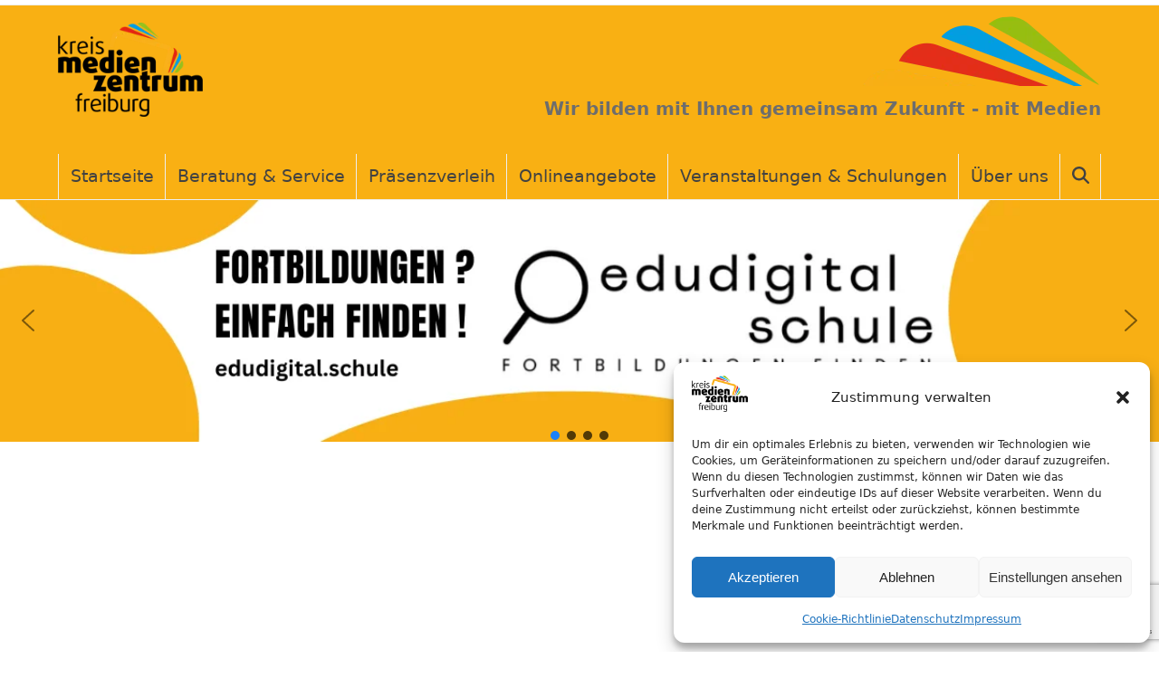

--- FILE ---
content_type: text/html; charset=UTF-8
request_url: https://kmz-freiburg.de/links/
body_size: 22028
content:
<!DOCTYPE html>
<html lang="de" class="wpex-classic-style">
<head>
<meta charset="UTF-8">
<link rel="profile" href="http://gmpg.org/xfn/11">
<title>Links - Kreismedienzentrum Freiburg</title>
<meta name="viewport" content="width=device-width, initial-scale=1">

<!-- The SEO Framework von Sybre Waaijer -->
<meta name="robots" content="max-snippet:-1,max-image-preview:large,max-video-preview:-1" />
<link rel="canonical" href="https://kmz-freiburg.de/links/" />
<meta property="og:type" content="website" />
<meta property="og:locale" content="de_DE" />
<meta property="og:site_name" content="Kreismedienzentrum Freiburg" />
<meta property="og:title" content="Links" />
<meta property="og:url" content="https://kmz-freiburg.de/links/" />
<meta property="og:image" content="https://kmz-freiburg.de/wp-content/uploads/2019/02/KMZ-Freiburg-Logo.png" />
<meta property="og:image:width" content="200" />
<meta property="og:image:height" content="130" />
<meta name="twitter:card" content="summary_large_image" />
<meta name="twitter:title" content="Links" />
<meta name="twitter:image" content="https://kmz-freiburg.de/wp-content/uploads/2019/02/KMZ-Freiburg-Logo.png" />
<meta name="google-site-verification" content="ImK9qLlaNIf-RhKRpft4Ij4kUWANdgfPUIk6Olg2p3M" />
<script type="application/ld+json">{"@context":"https://schema.org","@graph":[{"@type":"WebSite","@id":"https://kmz-freiburg.de/#/schema/WebSite","url":"https://kmz-freiburg.de/","name":"Kreismedienzentrum Freiburg","description":"Wir bilden mit Ihnen gemeinsam Zukunft – mit Medien","inLanguage":"de","potentialAction":{"@type":"SearchAction","target":{"@type":"EntryPoint","urlTemplate":"https://kmz-freiburg.de/search/{search_term_string}/"},"query-input":"required name=search_term_string"},"publisher":{"@type":"Organization","@id":"https://kmz-freiburg.de/#/schema/Organization","name":"Kreismedienzentrum Freiburg","url":"https://kmz-freiburg.de/","sameAs":"https://www.instagram.com/kmz_freiburg/","logo":{"@type":"ImageObject","url":"https://kmz-freiburg.de/wp-content/uploads/2019/02/KMZ-Freiburg-Logo.png","contentUrl":"https://kmz-freiburg.de/wp-content/uploads/2019/02/KMZ-Freiburg-Logo.png","width":200,"height":130}}},{"@type":"WebPage","@id":"https://kmz-freiburg.de/links/","url":"https://kmz-freiburg.de/links/","name":"Links - Kreismedienzentrum Freiburg","inLanguage":"de","isPartOf":{"@id":"https://kmz-freiburg.de/#/schema/WebSite"},"breadcrumb":{"@type":"BreadcrumbList","@id":"https://kmz-freiburg.de/#/schema/BreadcrumbList","itemListElement":[{"@type":"ListItem","position":1,"item":"https://kmz-freiburg.de/","name":"Kreismedienzentrum Freiburg"},{"@type":"ListItem","position":2,"name":"Links"}]},"potentialAction":{"@type":"ReadAction","target":"https://kmz-freiburg.de/links/"}}]}</script>
<!-- / The SEO Framework von Sybre Waaijer | 71.28ms meta | 14.62ms boot -->

<link rel="alternate" type="application/rss+xml" title="Kreismedienzentrum Freiburg &raquo; Feed" href="https://kmz-freiburg.de/feed/" />
<link rel="alternate" type="application/rss+xml" title="Kreismedienzentrum Freiburg &raquo; Kommentar-Feed" href="https://kmz-freiburg.de/comments/feed/" />
<link rel="alternate" title="oEmbed (JSON)" type="application/json+oembed" href="https://kmz-freiburg.de/wp-json/oembed/1.0/embed?url=https%3A%2F%2Fkmz-freiburg.de%2Flinks%2F" />
<link rel="alternate" title="oEmbed (XML)" type="text/xml+oembed" href="https://kmz-freiburg.de/wp-json/oembed/1.0/embed?url=https%3A%2F%2Fkmz-freiburg.de%2Flinks%2F&#038;format=xml" />
<style id='wp-img-auto-sizes-contain-inline-css'>
img:is([sizes=auto i],[sizes^="auto," i]){contain-intrinsic-size:3000px 1500px}
/*# sourceURL=wp-img-auto-sizes-contain-inline-css */
</style>
<link rel='stylesheet' id='n2go-styles-css' href='https://kmz-freiburg.de/wp-content/plugins/newsletter2go/widget/styles.css?ver=6.9' media='all' />
<link rel='stylesheet' id='js_composer_front-css' href='https://kmz-freiburg.de/wp-content/plugins/js_composer/assets/css/js_composer.min.css?ver=8.7.2' media='all' />
<link rel='stylesheet' id='wp-block-library-css' href='https://kmz-freiburg.de/wp-includes/css/dist/block-library/style.min.css?ver=6.9' media='all' />
<style id='global-styles-inline-css'>
:root{--wp--preset--aspect-ratio--square: 1;--wp--preset--aspect-ratio--4-3: 4/3;--wp--preset--aspect-ratio--3-4: 3/4;--wp--preset--aspect-ratio--3-2: 3/2;--wp--preset--aspect-ratio--2-3: 2/3;--wp--preset--aspect-ratio--16-9: 16/9;--wp--preset--aspect-ratio--9-16: 9/16;--wp--preset--color--black: #000000;--wp--preset--color--cyan-bluish-gray: #abb8c3;--wp--preset--color--white: #ffffff;--wp--preset--color--pale-pink: #f78da7;--wp--preset--color--vivid-red: #cf2e2e;--wp--preset--color--luminous-vivid-orange: #ff6900;--wp--preset--color--luminous-vivid-amber: #fcb900;--wp--preset--color--light-green-cyan: #7bdcb5;--wp--preset--color--vivid-green-cyan: #00d084;--wp--preset--color--pale-cyan-blue: #8ed1fc;--wp--preset--color--vivid-cyan-blue: #0693e3;--wp--preset--color--vivid-purple: #9b51e0;--wp--preset--color--accent: var(--wpex-accent);--wp--preset--color--on-accent: var(--wpex-on-accent);--wp--preset--color--accent-alt: var(--wpex-accent-alt);--wp--preset--color--on-accent-alt: var(--wpex-on-accent-alt);--wp--preset--gradient--vivid-cyan-blue-to-vivid-purple: linear-gradient(135deg,rgb(6,147,227) 0%,rgb(155,81,224) 100%);--wp--preset--gradient--light-green-cyan-to-vivid-green-cyan: linear-gradient(135deg,rgb(122,220,180) 0%,rgb(0,208,130) 100%);--wp--preset--gradient--luminous-vivid-amber-to-luminous-vivid-orange: linear-gradient(135deg,rgb(252,185,0) 0%,rgb(255,105,0) 100%);--wp--preset--gradient--luminous-vivid-orange-to-vivid-red: linear-gradient(135deg,rgb(255,105,0) 0%,rgb(207,46,46) 100%);--wp--preset--gradient--very-light-gray-to-cyan-bluish-gray: linear-gradient(135deg,rgb(238,238,238) 0%,rgb(169,184,195) 100%);--wp--preset--gradient--cool-to-warm-spectrum: linear-gradient(135deg,rgb(74,234,220) 0%,rgb(151,120,209) 20%,rgb(207,42,186) 40%,rgb(238,44,130) 60%,rgb(251,105,98) 80%,rgb(254,248,76) 100%);--wp--preset--gradient--blush-light-purple: linear-gradient(135deg,rgb(255,206,236) 0%,rgb(152,150,240) 100%);--wp--preset--gradient--blush-bordeaux: linear-gradient(135deg,rgb(254,205,165) 0%,rgb(254,45,45) 50%,rgb(107,0,62) 100%);--wp--preset--gradient--luminous-dusk: linear-gradient(135deg,rgb(255,203,112) 0%,rgb(199,81,192) 50%,rgb(65,88,208) 100%);--wp--preset--gradient--pale-ocean: linear-gradient(135deg,rgb(255,245,203) 0%,rgb(182,227,212) 50%,rgb(51,167,181) 100%);--wp--preset--gradient--electric-grass: linear-gradient(135deg,rgb(202,248,128) 0%,rgb(113,206,126) 100%);--wp--preset--gradient--midnight: linear-gradient(135deg,rgb(2,3,129) 0%,rgb(40,116,252) 100%);--wp--preset--font-size--small: 13px;--wp--preset--font-size--medium: 20px;--wp--preset--font-size--large: 36px;--wp--preset--font-size--x-large: 42px;--wp--preset--font-family--system-sans-serif: -apple-system, BlinkMacSystemFont, 'Segoe UI', Roboto, Oxygen-Sans, Ubuntu, Cantarell, 'Helvetica Neue', sans-serif;--wp--preset--font-family--system-serif: Iowan Old Style, Apple Garamond, Baskerville, Times New Roman, Droid Serif, Times, Source Serif Pro, serif, Apple Color Emoji, Segoe UI Emoji, Segoe UI Symbol;--wp--preset--spacing--20: 0.44rem;--wp--preset--spacing--30: 0.67rem;--wp--preset--spacing--40: 1rem;--wp--preset--spacing--50: 1.5rem;--wp--preset--spacing--60: 2.25rem;--wp--preset--spacing--70: 3.38rem;--wp--preset--spacing--80: 5.06rem;--wp--preset--shadow--natural: 6px 6px 9px rgba(0, 0, 0, 0.2);--wp--preset--shadow--deep: 12px 12px 50px rgba(0, 0, 0, 0.4);--wp--preset--shadow--sharp: 6px 6px 0px rgba(0, 0, 0, 0.2);--wp--preset--shadow--outlined: 6px 6px 0px -3px rgb(255, 255, 255), 6px 6px rgb(0, 0, 0);--wp--preset--shadow--crisp: 6px 6px 0px rgb(0, 0, 0);}:root { --wp--style--global--content-size: 840px;--wp--style--global--wide-size: 1200px; }:where(body) { margin: 0; }.wp-site-blocks > .alignleft { float: left; margin-right: 2em; }.wp-site-blocks > .alignright { float: right; margin-left: 2em; }.wp-site-blocks > .aligncenter { justify-content: center; margin-left: auto; margin-right: auto; }:where(.wp-site-blocks) > * { margin-block-start: 24px; margin-block-end: 0; }:where(.wp-site-blocks) > :first-child { margin-block-start: 0; }:where(.wp-site-blocks) > :last-child { margin-block-end: 0; }:root { --wp--style--block-gap: 24px; }:root :where(.is-layout-flow) > :first-child{margin-block-start: 0;}:root :where(.is-layout-flow) > :last-child{margin-block-end: 0;}:root :where(.is-layout-flow) > *{margin-block-start: 24px;margin-block-end: 0;}:root :where(.is-layout-constrained) > :first-child{margin-block-start: 0;}:root :where(.is-layout-constrained) > :last-child{margin-block-end: 0;}:root :where(.is-layout-constrained) > *{margin-block-start: 24px;margin-block-end: 0;}:root :where(.is-layout-flex){gap: 24px;}:root :where(.is-layout-grid){gap: 24px;}.is-layout-flow > .alignleft{float: left;margin-inline-start: 0;margin-inline-end: 2em;}.is-layout-flow > .alignright{float: right;margin-inline-start: 2em;margin-inline-end: 0;}.is-layout-flow > .aligncenter{margin-left: auto !important;margin-right: auto !important;}.is-layout-constrained > .alignleft{float: left;margin-inline-start: 0;margin-inline-end: 2em;}.is-layout-constrained > .alignright{float: right;margin-inline-start: 2em;margin-inline-end: 0;}.is-layout-constrained > .aligncenter{margin-left: auto !important;margin-right: auto !important;}.is-layout-constrained > :where(:not(.alignleft):not(.alignright):not(.alignfull)){max-width: var(--wp--style--global--content-size);margin-left: auto !important;margin-right: auto !important;}.is-layout-constrained > .alignwide{max-width: var(--wp--style--global--wide-size);}body .is-layout-flex{display: flex;}.is-layout-flex{flex-wrap: wrap;align-items: center;}.is-layout-flex > :is(*, div){margin: 0;}body .is-layout-grid{display: grid;}.is-layout-grid > :is(*, div){margin: 0;}body{padding-top: 0px;padding-right: 0px;padding-bottom: 0px;padding-left: 0px;}a:where(:not(.wp-element-button)){text-decoration: underline;}:root :where(.wp-element-button, .wp-block-button__link){background-color: #32373c;border-width: 0;color: #fff;font-family: inherit;font-size: inherit;font-style: inherit;font-weight: inherit;letter-spacing: inherit;line-height: inherit;padding-top: calc(0.667em + 2px);padding-right: calc(1.333em + 2px);padding-bottom: calc(0.667em + 2px);padding-left: calc(1.333em + 2px);text-decoration: none;text-transform: inherit;}.has-black-color{color: var(--wp--preset--color--black) !important;}.has-cyan-bluish-gray-color{color: var(--wp--preset--color--cyan-bluish-gray) !important;}.has-white-color{color: var(--wp--preset--color--white) !important;}.has-pale-pink-color{color: var(--wp--preset--color--pale-pink) !important;}.has-vivid-red-color{color: var(--wp--preset--color--vivid-red) !important;}.has-luminous-vivid-orange-color{color: var(--wp--preset--color--luminous-vivid-orange) !important;}.has-luminous-vivid-amber-color{color: var(--wp--preset--color--luminous-vivid-amber) !important;}.has-light-green-cyan-color{color: var(--wp--preset--color--light-green-cyan) !important;}.has-vivid-green-cyan-color{color: var(--wp--preset--color--vivid-green-cyan) !important;}.has-pale-cyan-blue-color{color: var(--wp--preset--color--pale-cyan-blue) !important;}.has-vivid-cyan-blue-color{color: var(--wp--preset--color--vivid-cyan-blue) !important;}.has-vivid-purple-color{color: var(--wp--preset--color--vivid-purple) !important;}.has-accent-color{color: var(--wp--preset--color--accent) !important;}.has-on-accent-color{color: var(--wp--preset--color--on-accent) !important;}.has-accent-alt-color{color: var(--wp--preset--color--accent-alt) !important;}.has-on-accent-alt-color{color: var(--wp--preset--color--on-accent-alt) !important;}.has-black-background-color{background-color: var(--wp--preset--color--black) !important;}.has-cyan-bluish-gray-background-color{background-color: var(--wp--preset--color--cyan-bluish-gray) !important;}.has-white-background-color{background-color: var(--wp--preset--color--white) !important;}.has-pale-pink-background-color{background-color: var(--wp--preset--color--pale-pink) !important;}.has-vivid-red-background-color{background-color: var(--wp--preset--color--vivid-red) !important;}.has-luminous-vivid-orange-background-color{background-color: var(--wp--preset--color--luminous-vivid-orange) !important;}.has-luminous-vivid-amber-background-color{background-color: var(--wp--preset--color--luminous-vivid-amber) !important;}.has-light-green-cyan-background-color{background-color: var(--wp--preset--color--light-green-cyan) !important;}.has-vivid-green-cyan-background-color{background-color: var(--wp--preset--color--vivid-green-cyan) !important;}.has-pale-cyan-blue-background-color{background-color: var(--wp--preset--color--pale-cyan-blue) !important;}.has-vivid-cyan-blue-background-color{background-color: var(--wp--preset--color--vivid-cyan-blue) !important;}.has-vivid-purple-background-color{background-color: var(--wp--preset--color--vivid-purple) !important;}.has-accent-background-color{background-color: var(--wp--preset--color--accent) !important;}.has-on-accent-background-color{background-color: var(--wp--preset--color--on-accent) !important;}.has-accent-alt-background-color{background-color: var(--wp--preset--color--accent-alt) !important;}.has-on-accent-alt-background-color{background-color: var(--wp--preset--color--on-accent-alt) !important;}.has-black-border-color{border-color: var(--wp--preset--color--black) !important;}.has-cyan-bluish-gray-border-color{border-color: var(--wp--preset--color--cyan-bluish-gray) !important;}.has-white-border-color{border-color: var(--wp--preset--color--white) !important;}.has-pale-pink-border-color{border-color: var(--wp--preset--color--pale-pink) !important;}.has-vivid-red-border-color{border-color: var(--wp--preset--color--vivid-red) !important;}.has-luminous-vivid-orange-border-color{border-color: var(--wp--preset--color--luminous-vivid-orange) !important;}.has-luminous-vivid-amber-border-color{border-color: var(--wp--preset--color--luminous-vivid-amber) !important;}.has-light-green-cyan-border-color{border-color: var(--wp--preset--color--light-green-cyan) !important;}.has-vivid-green-cyan-border-color{border-color: var(--wp--preset--color--vivid-green-cyan) !important;}.has-pale-cyan-blue-border-color{border-color: var(--wp--preset--color--pale-cyan-blue) !important;}.has-vivid-cyan-blue-border-color{border-color: var(--wp--preset--color--vivid-cyan-blue) !important;}.has-vivid-purple-border-color{border-color: var(--wp--preset--color--vivid-purple) !important;}.has-accent-border-color{border-color: var(--wp--preset--color--accent) !important;}.has-on-accent-border-color{border-color: var(--wp--preset--color--on-accent) !important;}.has-accent-alt-border-color{border-color: var(--wp--preset--color--accent-alt) !important;}.has-on-accent-alt-border-color{border-color: var(--wp--preset--color--on-accent-alt) !important;}.has-vivid-cyan-blue-to-vivid-purple-gradient-background{background: var(--wp--preset--gradient--vivid-cyan-blue-to-vivid-purple) !important;}.has-light-green-cyan-to-vivid-green-cyan-gradient-background{background: var(--wp--preset--gradient--light-green-cyan-to-vivid-green-cyan) !important;}.has-luminous-vivid-amber-to-luminous-vivid-orange-gradient-background{background: var(--wp--preset--gradient--luminous-vivid-amber-to-luminous-vivid-orange) !important;}.has-luminous-vivid-orange-to-vivid-red-gradient-background{background: var(--wp--preset--gradient--luminous-vivid-orange-to-vivid-red) !important;}.has-very-light-gray-to-cyan-bluish-gray-gradient-background{background: var(--wp--preset--gradient--very-light-gray-to-cyan-bluish-gray) !important;}.has-cool-to-warm-spectrum-gradient-background{background: var(--wp--preset--gradient--cool-to-warm-spectrum) !important;}.has-blush-light-purple-gradient-background{background: var(--wp--preset--gradient--blush-light-purple) !important;}.has-blush-bordeaux-gradient-background{background: var(--wp--preset--gradient--blush-bordeaux) !important;}.has-luminous-dusk-gradient-background{background: var(--wp--preset--gradient--luminous-dusk) !important;}.has-pale-ocean-gradient-background{background: var(--wp--preset--gradient--pale-ocean) !important;}.has-electric-grass-gradient-background{background: var(--wp--preset--gradient--electric-grass) !important;}.has-midnight-gradient-background{background: var(--wp--preset--gradient--midnight) !important;}.has-small-font-size{font-size: var(--wp--preset--font-size--small) !important;}.has-medium-font-size{font-size: var(--wp--preset--font-size--medium) !important;}.has-large-font-size{font-size: var(--wp--preset--font-size--large) !important;}.has-x-large-font-size{font-size: var(--wp--preset--font-size--x-large) !important;}.has-system-sans-serif-font-family{font-family: var(--wp--preset--font-family--system-sans-serif) !important;}.has-system-serif-font-family{font-family: var(--wp--preset--font-family--system-serif) !important;}
/*# sourceURL=global-styles-inline-css */
</style>

<link rel='stylesheet' id='contact-form-7-css' href='https://kmz-freiburg.de/wp-content/plugins/contact-form-7/includes/css/styles.css?ver=6.1.4' media='all' />
<link rel='stylesheet' id='events-manager-css' href='https://kmz-freiburg.de/wp-content/plugins/events-manager/includes/css/events-manager.min.css?ver=7.2.3.1' media='all' />
<link rel='stylesheet' id='cmplz-general-css' href='https://kmz-freiburg.de/wp-content/plugins/complianz-gdpr/assets/css/cookieblocker.min.css?ver=1765974153' media='all' />
<link rel='stylesheet' id='parent-style-css' href='https://kmz-freiburg.de/wp-content/themes/Total/style.css?ver=6.5' media='all' />
<link rel='stylesheet' id='wpex-style-css' href='https://kmz-freiburg.de/wp-content/themes/total-child-theme/style.css?ver=6.5' media='all' />
<link rel='stylesheet' id='wpex-mobile-menu-breakpoint-max-css' href='https://kmz-freiburg.de/wp-content/themes/Total/assets/css/frontend/breakpoints/max.min.css?ver=6.5' media='only screen and (max-width:1114px)' />
<link rel='stylesheet' id='wpex-mobile-menu-breakpoint-min-css' href='https://kmz-freiburg.de/wp-content/themes/Total/assets/css/frontend/breakpoints/min.min.css?ver=6.5' media='only screen and (min-width:1115px)' />
<link rel='stylesheet' id='vcex-shortcodes-css' href='https://kmz-freiburg.de/wp-content/themes/Total/assets/css/frontend/vcex-shortcodes.min.css?ver=6.5' media='all' />
<link rel='stylesheet' id='js_composer_custom_css-css' href='//kmz-freiburg.de/wp-content/uploads/js_composer/custom.css?ver=8.7.2' media='all' />
<link rel='stylesheet' id='wpex-wpbakery-css' href='https://kmz-freiburg.de/wp-content/themes/Total/assets/css/frontend/wpbakery.min.css?ver=6.5' media='all' />
<link rel="stylesheet" type="text/css" href="https://kmz-freiburg.de/wp-content/plugins/smart-slider-3/Public/SmartSlider3/Application/Frontend/Assets/dist/smartslider.min.css?ver=c397fa89" media="all">
<style data-related="n2-ss-2">div#n2-ss-2 .n2-ss-slider-1{display:grid;position:relative;}div#n2-ss-2 .n2-ss-slider-2{display:grid;position:relative;overflow:hidden;padding:0px 0px 0px 0px;border:0px solid RGBA(62,62,62,1);border-radius:0px;background-clip:padding-box;background-repeat:repeat;background-position:50% 50%;background-size:cover;background-attachment:scroll;z-index:1;}div#n2-ss-2:not(.n2-ss-loaded) .n2-ss-slider-2{background-image:none !important;}div#n2-ss-2 .n2-ss-slider-3{display:grid;grid-template-areas:'cover';position:relative;overflow:hidden;z-index:10;}div#n2-ss-2 .n2-ss-slider-3 > *{grid-area:cover;}div#n2-ss-2 .n2-ss-slide-backgrounds,div#n2-ss-2 .n2-ss-slider-3 > .n2-ss-divider{position:relative;}div#n2-ss-2 .n2-ss-slide-backgrounds{z-index:10;}div#n2-ss-2 .n2-ss-slide-backgrounds > *{overflow:hidden;}div#n2-ss-2 .n2-ss-slide-background{transform:translateX(-100000px);}div#n2-ss-2 .n2-ss-slider-4{place-self:center;position:relative;width:100%;height:100%;z-index:20;display:grid;grid-template-areas:'slide';}div#n2-ss-2 .n2-ss-slider-4 > *{grid-area:slide;}div#n2-ss-2.n2-ss-full-page--constrain-ratio .n2-ss-slider-4{height:auto;}div#n2-ss-2 .n2-ss-slide{display:grid;place-items:center;grid-auto-columns:100%;position:relative;z-index:20;-webkit-backface-visibility:hidden;transform:translateX(-100000px);}div#n2-ss-2 .n2-ss-slide{perspective:1500px;}div#n2-ss-2 .n2-ss-slide-active{z-index:21;}.n2-ss-background-animation{position:absolute;top:0;left:0;width:100%;height:100%;z-index:3;}div#n2-ss-2 .nextend-arrow{cursor:pointer;overflow:hidden;line-height:0 !important;z-index:18;-webkit-user-select:none;}div#n2-ss-2 .nextend-arrow img{position:relative;display:block;}div#n2-ss-2 .nextend-arrow img.n2-arrow-hover-img{display:none;}div#n2-ss-2 .nextend-arrow:FOCUS img.n2-arrow-hover-img,div#n2-ss-2 .nextend-arrow:HOVER img.n2-arrow-hover-img{display:inline;}div#n2-ss-2 .nextend-arrow:FOCUS img.n2-arrow-normal-img,div#n2-ss-2 .nextend-arrow:HOVER img.n2-arrow-normal-img{display:none;}div#n2-ss-2 .nextend-arrow-animated{overflow:hidden;}div#n2-ss-2 .nextend-arrow-animated > div{position:relative;}div#n2-ss-2 .nextend-arrow-animated .n2-active{position:absolute;}div#n2-ss-2 .nextend-arrow-animated-fade{transition:background 0.3s, opacity 0.4s;}div#n2-ss-2 .nextend-arrow-animated-horizontal > div{transition:all 0.4s;transform:none;}div#n2-ss-2 .nextend-arrow-animated-horizontal .n2-active{top:0;}div#n2-ss-2 .nextend-arrow-previous.nextend-arrow-animated-horizontal .n2-active{left:100%;}div#n2-ss-2 .nextend-arrow-next.nextend-arrow-animated-horizontal .n2-active{right:100%;}div#n2-ss-2 .nextend-arrow-previous.nextend-arrow-animated-horizontal:HOVER > div,div#n2-ss-2 .nextend-arrow-previous.nextend-arrow-animated-horizontal:FOCUS > div{transform:translateX(-100%);}div#n2-ss-2 .nextend-arrow-next.nextend-arrow-animated-horizontal:HOVER > div,div#n2-ss-2 .nextend-arrow-next.nextend-arrow-animated-horizontal:FOCUS > div{transform:translateX(100%);}div#n2-ss-2 .nextend-arrow-animated-vertical > div{transition:all 0.4s;transform:none;}div#n2-ss-2 .nextend-arrow-animated-vertical .n2-active{left:0;}div#n2-ss-2 .nextend-arrow-previous.nextend-arrow-animated-vertical .n2-active{top:100%;}div#n2-ss-2 .nextend-arrow-next.nextend-arrow-animated-vertical .n2-active{bottom:100%;}div#n2-ss-2 .nextend-arrow-previous.nextend-arrow-animated-vertical:HOVER > div,div#n2-ss-2 .nextend-arrow-previous.nextend-arrow-animated-vertical:FOCUS > div{transform:translateY(-100%);}div#n2-ss-2 .nextend-arrow-next.nextend-arrow-animated-vertical:HOVER > div,div#n2-ss-2 .nextend-arrow-next.nextend-arrow-animated-vertical:FOCUS > div{transform:translateY(100%);}div#n2-ss-2 .n2-ss-control-bullet{visibility:hidden;text-align:center;justify-content:center;z-index:14;}div#n2-ss-2 .n2-ss-control-bullet--calculate-size{left:0 !important;}div#n2-ss-2 .n2-ss-control-bullet-horizontal.n2-ss-control-bullet-fullsize{width:100%;}div#n2-ss-2 .n2-ss-control-bullet-vertical.n2-ss-control-bullet-fullsize{height:100%;flex-flow:column;}div#n2-ss-2 .nextend-bullet-bar{display:inline-flex;vertical-align:top;visibility:visible;align-items:center;flex-wrap:wrap;}div#n2-ss-2 .n2-bar-justify-content-left{justify-content:flex-start;}div#n2-ss-2 .n2-bar-justify-content-center{justify-content:center;}div#n2-ss-2 .n2-bar-justify-content-right{justify-content:flex-end;}div#n2-ss-2 .n2-ss-control-bullet-vertical > .nextend-bullet-bar{flex-flow:column;}div#n2-ss-2 .n2-ss-control-bullet-fullsize > .nextend-bullet-bar{display:flex;}div#n2-ss-2 .n2-ss-control-bullet-horizontal.n2-ss-control-bullet-fullsize > .nextend-bullet-bar{flex:1 1 auto;}div#n2-ss-2 .n2-ss-control-bullet-vertical.n2-ss-control-bullet-fullsize > .nextend-bullet-bar{height:100%;}div#n2-ss-2 .nextend-bullet-bar .n2-bullet{cursor:pointer;transition:background-color 0.4s;}div#n2-ss-2 .nextend-bullet-bar .n2-bullet.n2-active{cursor:default;}div#n2-ss-2 div.n2-ss-bullet-thumbnail-container{position:absolute;z-index:10000000;}div#n2-ss-2 .n2-ss-bullet-thumbnail-container .n2-ss-bullet-thumbnail{background-size:cover;background-repeat:no-repeat;background-position:center;}div#n2-ss-2 .n2-style-785355f374be86c332d4665aae819858-dot{background: RGBA(0,0,0,0.67);opacity:1;padding:5px 5px 5px 5px ;box-shadow: none;border: 0px solid RGBA(0,0,0,1);border-radius:50px;margin:4px;}div#n2-ss-2 .n2-style-785355f374be86c332d4665aae819858-dot.n2-active, div#n2-ss-2 .n2-style-785355f374be86c332d4665aae819858-dot:HOVER, div#n2-ss-2 .n2-style-785355f374be86c332d4665aae819858-dot:FOCUS{background: RGBA(29,129,249,1);}div#n2-ss-2 .n-uc-6sZ8MZN46YoB{padding:10px 10px 10px 10px}div#n2-ss-2 .n-uc-sPsQldVFwENi{padding:10px 10px 10px 10px}div#n2-ss-2 .n-uc-gC8yOScrCSF7{padding:10px 10px 10px 10px}div#n2-ss-2 .n-uc-oD5J7id87TNR{padding:10px 10px 10px 10px}div#n2-ss-2 .nextend-arrow img{width: 32px}@media (min-width: 1200px){div#n2-ss-2 [data-hide-desktopportrait="1"]{display: none !important;}}@media (orientation: landscape) and (max-width: 1199px) and (min-width: 901px),(orientation: portrait) and (max-width: 1199px) and (min-width: 701px){div#n2-ss-2 [data-hide-tabletportrait="1"]{display: none !important;}}@media (orientation: landscape) and (max-width: 900px),(orientation: portrait) and (max-width: 700px){div#n2-ss-2 [data-hide-mobileportrait="1"]{display: none !important;}div#n2-ss-2 .nextend-arrow img{width: 16px}}</style>
<script>(function(){this._N2=this._N2||{_r:[],_d:[],r:function(){this._r.push(arguments)},d:function(){this._d.push(arguments)}}}).call(window);</script><script src="https://kmz-freiburg.de/wp-content/plugins/smart-slider-3/Public/SmartSlider3/Application/Frontend/Assets/dist/n2.min.js?ver=c397fa89" defer async></script>
<script src="https://kmz-freiburg.de/wp-content/plugins/smart-slider-3/Public/SmartSlider3/Application/Frontend/Assets/dist/smartslider-frontend.min.js?ver=c397fa89" defer async></script>
<script src="https://kmz-freiburg.de/wp-content/plugins/smart-slider-3/Public/SmartSlider3/Slider/SliderType/Simple/Assets/dist/ss-simple.min.js?ver=c397fa89" defer async></script>
<script src="https://kmz-freiburg.de/wp-content/plugins/smart-slider-3/Public/SmartSlider3/Widget/Arrow/ArrowImage/Assets/dist/w-arrow-image.min.js?ver=c397fa89" defer async></script>
<script src="https://kmz-freiburg.de/wp-content/plugins/smart-slider-3/Public/SmartSlider3/Widget/Bullet/Assets/dist/w-bullet.min.js?ver=c397fa89" defer async></script>
<script>_N2.r('documentReady',function(){_N2.r(["documentReady","smartslider-frontend","SmartSliderWidgetArrowImage","SmartSliderWidgetBulletTransition","ss-simple"],function(){new _N2.SmartSliderSimple('n2-ss-2',{"admin":false,"background.video.mobile":1,"loadingTime":2000,"alias":{"id":0,"smoothScroll":0,"slideSwitch":0,"scroll":1},"align":"normal","isDelayed":0,"responsive":{"mediaQueries":{"all":false,"desktopportrait":["(min-width: 1200px)"],"tabletportrait":["(orientation: landscape) and (max-width: 1199px) and (min-width: 901px)","(orientation: portrait) and (max-width: 1199px) and (min-width: 701px)"],"mobileportrait":["(orientation: landscape) and (max-width: 900px)","(orientation: portrait) and (max-width: 700px)"]},"base":{"slideOuterWidth":1200,"slideOuterHeight":250,"sliderWidth":1200,"sliderHeight":250,"slideWidth":1200,"slideHeight":250},"hideOn":{"desktopLandscape":false,"desktopPortrait":false,"tabletLandscape":false,"tabletPortrait":false,"mobileLandscape":false,"mobilePortrait":false},"onResizeEnabled":true,"type":"fullwidth","sliderHeightBasedOn":"real","focusUser":1,"focusEdge":"auto","breakpoints":[{"device":"tabletPortrait","type":"max-screen-width","portraitWidth":1199,"landscapeWidth":1199},{"device":"mobilePortrait","type":"max-screen-width","portraitWidth":700,"landscapeWidth":900}],"enabledDevices":{"desktopLandscape":0,"desktopPortrait":1,"tabletLandscape":0,"tabletPortrait":1,"mobileLandscape":0,"mobilePortrait":1},"sizes":{"desktopPortrait":{"width":1200,"height":250,"max":3000,"min":1200},"tabletPortrait":{"width":701,"height":146,"customHeight":false,"max":1199,"min":701},"mobilePortrait":{"width":320,"height":66,"customHeight":false,"max":900,"min":320}},"overflowHiddenPage":0,"focus":{"offsetTop":"#wpadminbar","offsetBottom":""}},"controls":{"mousewheel":0,"touch":"horizontal","keyboard":1,"blockCarouselInteraction":1},"playWhenVisible":1,"playWhenVisibleAt":0.5,"lazyLoad":0,"lazyLoadNeighbor":0,"blockrightclick":0,"maintainSession":0,"autoplay":{"enabled":1,"start":1,"duration":6500,"autoplayLoop":1,"allowReStart":0,"reverse":0,"pause":{"click":1,"mouse":"0","mediaStarted":1},"resume":{"click":0,"mouse":"0","mediaEnded":1,"slidechanged":0},"interval":1,"intervalModifier":"loop","intervalSlide":"current"},"perspective":1500,"layerMode":{"playOnce":0,"playFirstLayer":1,"mode":"skippable","inAnimation":"mainInEnd"},"bgAnimations":0,"mainanimation":{"type":"horizontal","duration":800,"delay":0,"ease":"easeOutQuad","shiftedBackgroundAnimation":0},"carousel":1,"initCallbacks":function(){new _N2.SmartSliderWidgetArrowImage(this);new _N2.SmartSliderWidgetBulletTransition(this,{"area":10,"dotClasses":"n2-style-785355f374be86c332d4665aae819858-dot ","mode":"","action":"click"})}})})});</script><script src="https://kmz-freiburg.de/wp-includes/js/jquery/jquery.min.js?ver=3.7.1" id="jquery-core-js"></script>
<script src="https://kmz-freiburg.de/wp-includes/js/jquery/jquery-migrate.min.js?ver=3.4.1" id="jquery-migrate-js"></script>
<script src="https://kmz-freiburg.de/wp-includes/js/jquery/ui/core.min.js?ver=1.13.3" id="jquery-ui-core-js"></script>
<script src="https://kmz-freiburg.de/wp-includes/js/jquery/ui/mouse.min.js?ver=1.13.3" id="jquery-ui-mouse-js"></script>
<script src="https://kmz-freiburg.de/wp-includes/js/jquery/ui/sortable.min.js?ver=1.13.3" id="jquery-ui-sortable-js"></script>
<script src="https://kmz-freiburg.de/wp-includes/js/jquery/ui/datepicker.min.js?ver=1.13.3" id="jquery-ui-datepicker-js"></script>
<script id="jquery-ui-datepicker-js-after">
jQuery(function(jQuery){jQuery.datepicker.setDefaults({"closeText":"Schlie\u00dfen","currentText":"Heute","monthNames":["Januar","Februar","M\u00e4rz","April","Mai","Juni","Juli","August","September","Oktober","November","Dezember"],"monthNamesShort":["Jan.","Feb.","M\u00e4rz","Apr.","Mai","Juni","Juli","Aug.","Sep.","Okt.","Nov.","Dez."],"nextText":"Weiter","prevText":"Zur\u00fcck","dayNames":["Sonntag","Montag","Dienstag","Mittwoch","Donnerstag","Freitag","Samstag"],"dayNamesShort":["So.","Mo.","Di.","Mi.","Do.","Fr.","Sa."],"dayNamesMin":["S","M","D","M","D","F","S"],"dateFormat":"d. MM yy","firstDay":1,"isRTL":false});});
//# sourceURL=jquery-ui-datepicker-js-after
</script>
<script src="https://kmz-freiburg.de/wp-includes/js/jquery/ui/resizable.min.js?ver=1.13.3" id="jquery-ui-resizable-js"></script>
<script src="https://kmz-freiburg.de/wp-includes/js/jquery/ui/draggable.min.js?ver=1.13.3" id="jquery-ui-draggable-js"></script>
<script src="https://kmz-freiburg.de/wp-includes/js/jquery/ui/controlgroup.min.js?ver=1.13.3" id="jquery-ui-controlgroup-js"></script>
<script src="https://kmz-freiburg.de/wp-includes/js/jquery/ui/checkboxradio.min.js?ver=1.13.3" id="jquery-ui-checkboxradio-js"></script>
<script src="https://kmz-freiburg.de/wp-includes/js/jquery/ui/button.min.js?ver=1.13.3" id="jquery-ui-button-js"></script>
<script src="https://kmz-freiburg.de/wp-includes/js/jquery/ui/dialog.min.js?ver=1.13.3" id="jquery-ui-dialog-js"></script>
<script id="events-manager-js-extra">
var EM = {"ajaxurl":"https://kmz-freiburg.de/wp-admin/admin-ajax.php","locationajaxurl":"https://kmz-freiburg.de/wp-admin/admin-ajax.php?action=locations_search","firstDay":"1","locale":"de","dateFormat":"yy-mm-dd","ui_css":"https://kmz-freiburg.de/wp-content/plugins/events-manager/includes/css/jquery-ui/build.min.css","show24hours":"1","is_ssl":"1","autocomplete_limit":"10","calendar":{"breakpoints":{"small":560,"medium":908,"large":false},"month_format":"M Y"},"phone":"","datepicker":{"format":"d.m.Y","locale":"de"},"search":{"breakpoints":{"small":650,"medium":850,"full":false}},"url":"https://kmz-freiburg.de/wp-content/plugins/events-manager","assets":{"input.em-uploader":{"js":{"em-uploader":{"url":"https://kmz-freiburg.de/wp-content/plugins/events-manager/includes/js/em-uploader.js?v=7.2.3.1","event":"em_uploader_ready"}}},".em-event-editor":{"js":{"event-editor":{"url":"https://kmz-freiburg.de/wp-content/plugins/events-manager/includes/js/events-manager-event-editor.js?v=7.2.3.1","event":"em_event_editor_ready"}},"css":{"event-editor":"https://kmz-freiburg.de/wp-content/plugins/events-manager/includes/css/events-manager-event-editor.min.css?v=7.2.3.1"}},".em-recurrence-sets, .em-timezone":{"js":{"luxon":{"url":"luxon/luxon.js?v=7.2.3.1","event":"em_luxon_ready"}}},".em-booking-form, #em-booking-form, .em-booking-recurring, .em-event-booking-form":{"js":{"em-bookings":{"url":"https://kmz-freiburg.de/wp-content/plugins/events-manager/includes/js/bookingsform.js?v=7.2.3.1","event":"em_booking_form_js_loaded"}}},"#em-opt-archetypes":{"js":{"archetypes":"https://kmz-freiburg.de/wp-content/plugins/events-manager/includes/js/admin-archetype-editor.js?v=7.2.3.1","archetypes_ms":"https://kmz-freiburg.de/wp-content/plugins/events-manager/includes/js/admin-archetypes.js?v=7.2.3.1","qs":"qs/qs.js?v=7.2.3.1"}}},"cached":"","bookingInProgress":"Bitte warten Sie, w\u00e4hrend die Buchung abgeschickt wird.","tickets_save":"Ticket speichern","bookingajaxurl":"https://kmz-freiburg.de/wp-admin/admin-ajax.php","bookings_export_save":"Buchungen exportieren","bookings_settings_save":"Einstellungen speichern","booking_delete":"Sind Sie dir sicher, dass Sie es l\u00f6schen m\u00f6chten?","booking_offset":"30","bookings":{"submit_button":{"text":{"default":"Einen Platz reservieren \u003E\u003E","free":"Einen Platz reservieren \u003E\u003E","payment":"Buchung abschicken - %s","processing":"Verarbeitung \u2026"}},"update_listener":""},"bb_full":"Ausverkauft","bb_book":"Jetzt buchen","bb_booking":"Buche ...","bb_booked":"Buchung Abgesendet","bb_error":"Buchung Fehler. Nochmal versuchen?","bb_cancel":"Stornieren","bb_canceling":"Stornieren ...","bb_cancelled":"Abgesagt","bb_cancel_error":"Stornierung Fehler. Nochmal versuchen?","event_cancellations":{"warning":"Wenn Sie sich entscheiden, Ihre Veranstaltung abzusagen, sind nach dem Speichern dieser Veranstaltung keine weiteren Buchungen f\u00fcr diese Veranstaltung m\u00f6glich.\\n\\nAu\u00dferdem wird Folgendes passieren:\\n\\n- Buchungen werden automatisch storniert.\\n- Buchungsstornierungen werden per E-Mail versendet.\\n- Allen best\u00e4tigten und noch ausstehenden Buchungen wird per E-Mail \u00fcber die Absage der Veranstaltung informiert."},"txt_search":"Suche","txt_searching":"Suche...","txt_loading":"Wird geladen\u00a0\u2026","event_detach_warning":"Sind Sie sicher, dass Sie diese sich wiederholende Veranstaltung herausl\u00f6sen willst? Wenn Sie dies tun, verlieren Sie alle Buchungsinformationen und die alten wiederkehrenden Veranstaltung werden gel\u00f6scht.","delete_recurrence_warning":"Sind Sie sicher, dass Sie alle Wiederholungen dieser Veranstaltung l\u00f6schen wollen? Alle Veranstaltungen werden in den Papierkorb verschoben.","disable_bookings_warning":"Sind Sie sicher, dass Sie Buchungen deaktivieren wollen? Wenn Sie das tun und speichern, werden Sie alle bisherigen Buchungen verlieren. Wenn Sie nur weitere Buchungen verhindern wollen, reduzieren Sie die Anzahl der verf\u00fcgbaren Pl\u00e4tze auf die Anzahl der bisherigen Buchungen","booking_warning_cancel":"Bist du sicher, dass du deine Buchung stornieren willst?"};
//# sourceURL=events-manager-js-extra
</script>
<script src="https://kmz-freiburg.de/wp-content/plugins/events-manager/includes/js/events-manager.js?ver=7.2.3.1" id="events-manager-js"></script>
<script src="https://kmz-freiburg.de/wp-content/plugins/events-manager/includes/external/flatpickr/l10n/de.js?ver=7.2.3.1" id="em-flatpickr-localization-js"></script>
<script src="https://kmz-freiburg.de/wp-includes/js/dist/vendor/moment.min.js?ver=2.30.1" id="moment-js"></script>
<script id="moment-js-after">
moment.updateLocale( 'de_DE_formal', {"months":["Januar","Februar","M\u00e4rz","April","Mai","Juni","Juli","August","September","Oktober","November","Dezember"],"monthsShort":["Jan.","Feb.","M\u00e4rz","Apr.","Mai","Juni","Juli","Aug.","Sep.","Okt.","Nov.","Dez."],"weekdays":["Sonntag","Montag","Dienstag","Mittwoch","Donnerstag","Freitag","Samstag"],"weekdaysShort":["So.","Mo.","Di.","Mi.","Do.","Fr.","Sa."],"week":{"dow":1},"longDateFormat":{"LT":"H:i","LTS":null,"L":null,"LL":"j. F Y","LLL":"j. F Y, G:i","LLLL":null}} );
//# sourceURL=moment-js-after
</script>
<script src="https://kmz-freiburg.de/wp-content/plugins/events-manager//includes/external/chartjs/chart.umd.min.js?ver=7.2.3.1" id="chart-js-js"></script>
<script src="https://kmz-freiburg.de/wp-content/plugins/html5-responsive-faq/js/hrf-script.js?ver=6.9" id="html5-responsive-faq-js"></script>
<script id="wpex-core-js-extra">
var wpex_theme_params = {"selectArrowIcon":"\u003Cspan class=\"wpex-select-arrow__icon wpex-icon--sm wpex-flex wpex-icon\" aria-hidden=\"true\"\u003E\u003Csvg viewBox=\"0 0 24 24\" xmlns=\"http://www.w3.org/2000/svg\"\u003E\u003Crect fill=\"none\" height=\"24\" width=\"24\"/\u003E\u003Cg transform=\"matrix(0, -1, 1, 0, -0.115, 23.885)\"\u003E\u003Cpolygon points=\"17.77,3.77 16,2 6,12 16,22 17.77,20.23 9.54,12\"/\u003E\u003C/g\u003E\u003C/svg\u003E\u003C/span\u003E","customSelects":".widget_categories form,.widget_archive select,.vcex-form-shortcode select","scrollToHash":"1","localScrollFindLinks":"1","localScrollHighlight":"1","localScrollUpdateHash":"1","scrollToHashTimeout":"500","localScrollTargets":"li.local-scroll a, a.local-scroll, .local-scroll-link, .local-scroll-link \u003E a,.sidr-class-local-scroll-link,li.sidr-class-local-scroll \u003E span \u003E a,li.sidr-class-local-scroll \u003E a","scrollToBehavior":"smooth"};
//# sourceURL=wpex-core-js-extra
</script>
<script src="https://kmz-freiburg.de/wp-content/themes/Total/assets/js/frontend/core.min.js?ver=6.5" id="wpex-core-js" defer data-wp-strategy="defer"></script>
<script id="wpex-inline-js-after">
!function(){const e=document.querySelector("html"),t=()=>{const t=window.innerWidth-document.documentElement.clientWidth;t&&e.style.setProperty("--wpex-scrollbar-width",`${t}px`)};t(),window.addEventListener("resize",(()=>{t()}))}();
//# sourceURL=wpex-inline-js-after
</script>
<script src="https://kmz-freiburg.de/wp-content/themes/Total/assets/js/frontend/search/drop-down.min.js?ver=6.5" id="wpex-search-drop_down-js" defer data-wp-strategy="defer"></script>
<script id="wpex-sticky-main-nav-js-extra">
var wpex_sticky_main_nav_params = {"breakpoint":"1114"};
//# sourceURL=wpex-sticky-main-nav-js-extra
</script>
<script src="https://kmz-freiburg.de/wp-content/themes/Total/assets/js/frontend/sticky/main-nav.min.js?ver=6.5" id="wpex-sticky-main-nav-js" defer data-wp-strategy="defer"></script>
<script id="wpex-sticky-header-js-extra">
var wpex_sticky_header_params = {"breakpoint":"1115","mobileSupport":"1"};
//# sourceURL=wpex-sticky-header-js-extra
</script>
<script src="https://kmz-freiburg.de/wp-content/themes/Total/assets/js/frontend/sticky/header.min.js?ver=6.5" id="wpex-sticky-header-js" defer data-wp-strategy="defer"></script>
<script id="wpex-mobile-menu-sidr-js-extra">
var wpex_mobile_menu_sidr_params = {"breakpoint":"1114","i18n":{"openSubmenu":"Open submenu of %s","closeSubmenu":"Close submenu of %s"},"openSubmenuIcon":"\u003Cspan class=\"wpex-open-submenu__icon wpex-transition-transform wpex-duration-300 wpex-icon\" aria-hidden=\"true\"\u003E\u003Csvg xmlns=\"http://www.w3.org/2000/svg\" viewBox=\"0 0 448 512\"\u003E\u003Cpath d=\"M201.4 342.6c12.5 12.5 32.8 12.5 45.3 0l160-160c12.5-12.5 12.5-32.8 0-45.3s-32.8-12.5-45.3 0L224 274.7 86.6 137.4c-12.5-12.5-32.8-12.5-45.3 0s-12.5 32.8 0 45.3l160 160z\"/\u003E\u003C/svg\u003E\u003C/span\u003E","source":"#mobile-menu-alternative, #mobile-menu-search","side":"left","dark_surface":"1","displace":"1","aria_label":"Mobile menu","aria_label_close":"Close mobile menu","class":"has-background","speed":"300"};
//# sourceURL=wpex-mobile-menu-sidr-js-extra
</script>
<script src="https://kmz-freiburg.de/wp-content/themes/Total/assets/js/frontend/mobile-menu/sidr.min.js?ver=6.5" id="wpex-mobile-menu-sidr-js" defer data-wp-strategy="defer"></script>
<script></script><link rel="https://api.w.org/" href="https://kmz-freiburg.de/wp-json/" /><link rel="alternate" title="JSON" type="application/json" href="https://kmz-freiburg.de/wp-json/wp/v2/pages/42" /><link rel="EditURI" type="application/rsd+xml" title="RSD" href="https://kmz-freiburg.de/xmlrpc.php?rsd" />
			<style>.cmplz-hidden {
					display: none !important;
				}</style><noscript><style>body:not(.content-full-screen) .wpex-vc-row-stretched[data-vc-full-width-init="false"]{visibility:visible;}</style></noscript><link rel="icon" href="https://kmz-freiburg.de/wp-content/uploads/2018/04/cropped-Header_130px-32x32.png" sizes="32x32" />
<link rel="icon" href="https://kmz-freiburg.de/wp-content/uploads/2018/04/cropped-Header_130px-192x192.png" sizes="192x192" />
<link rel="apple-touch-icon" href="https://kmz-freiburg.de/wp-content/uploads/2018/04/cropped-Header_130px-180x180.png" />
<meta name="msapplication-TileImage" content="https://kmz-freiburg.de/wp-content/uploads/2018/04/cropped-Header_130px-270x270.png" />
		<style id="wp-custom-css">
			/* Metabox ausblenden bei Portfolio Carousel was aber mit Blog1 Darstellung umgesetzt wurde *dontask* */.wpex-card-meta{display:none;}/* Eliminate Text Advert for FAQ Plugin */.hrf-faq-list article:not(.hrf-entry){display:none !important;}.hrf-faq-list{margin-bottom:40px;}/* CSS Gelumpe spezial snh 15.10.25 *//* Icon-Grundlayout *//* Container für eine Eventzeile */.em-item-row{position:relative;min-height:56px;padding:0px 0px 5px 0px;border-bottom:1px solid #eee;overflow:hidden;/* hält den Float im Container */}.em.em-list{grid-gap:0px;}/* Kalender-Icon links */.em-calicon{position:relative;float:left;width:56px;height:56px;margin-right:14px;margin-top:18px;border:2px solid #000;border-radius:8px;background:#fff;color:#000;box-sizing:border-box;overflow:hidden;}/* Monat im oberen Balken */.em-calicon-month{position:absolute;top:0;left:0;right:0;height:22px;line-height:22px;border-bottom:1px solid #000;text-transform:uppercase;font:700 11px/22px system-ui,-apple-system,"Segoe UI",Roboto,sans-serif;text-align:center;}/* Tag mittig im unteren Bereich */.em-calicon-day{position:absolute;top:22px;/* direkt unter dem Monatsbalken */left:0;right:0;bottom:0;display:flex;align-items:center;justify-content:center;font:800 20px/1 system-ui,-apple-system,"Segoe UI",Roboto,sans-serif;transform:translateY(-1px);/* optische Feinjustierung */}/* Text rechts vom Icon */.em-item-content{margin-top:0px;color:#009de0;}/* Titel und Termin einfärben */.em-item-content a,.em-item-content .em-item-when{color:#009de0;text-decoration:none;}.em-item-content a:hover{text-decoration:underline;}.em-item-content .em-item-title{font-weight:600;display:block;}.em-item-content .em-item-when{font-size:14px;margin-top:2px;}/* snh 6.11.25 wegen vertical radiobuttons in cf7*/.osticket{display:flex;flex-direction:column;}		</style>
		<noscript><style> .wpb_animate_when_almost_visible { opacity: 1; }</style></noscript><style data-type="wpex-css" id="wpex-css">/*TYPOGRAPHY*/:root{--wpex-body-font-style:normal;--wpex-body-font-size:17px;--wpex-body-letter-spacing:0px;}.header-aside-content{font-style:normal;letter-spacing:0px;}.main-navigation-ul .link-inner{font-size:19px;letter-spacing:0px;}.main-navigation-ul .sub-menu .link-inner{font-weight:500;}.blog-entry-title.entry-title,.blog-entry-title.entry-title a,.blog-entry-title.entry-title a:hover{font-size:22px;color:#42a5c5;}body.single-post .single-post-title{color:#000000;}.site-breadcrumbs{font-size:16px;letter-spacing:0px;}h1,.wpex-h1{font-size:22px;color:#239bd2;}h2,.wpex-h2{font-size:22px;color:#239bd2;}h3,.wpex-h3{font-size:22px;color:#239bd2;letter-spacing:0px;}h4,.wpex-h4{font-size:22px;color:#42a5c5;}#copyright{line-height:1;letter-spacing:0px;}/*CUSTOMIZER STYLING*/:root{--wpex-bg-color:#ffffff;--wpex-link-color:#029edf;--wpex-hover-heading-link-color:#029edf;--wpex-hover-link-color:#e9a658;--wpex-btn-color:#ffffff;--wpex-hover-btn-color:#e9a658;--wpex-boxed-layout-padding:10px;--wpex-site-header-shrink-start-height:160px;--wpex-site-header-shrink-end-height:100px;--wpex-vc-column-inner-margin-bottom:32px;}.site-boxed{--wpex-bg-color:#ffffff;}.page-header{margin-block-end:10;}.site-breadcrumbs{color:#888888;}.site-breadcrumbs .sep{color:#dd3333;}.site-breadcrumbs a:hover{color:#e9a658;}.post-pagination a{color:#42a5c5;}#site-scroll-top{background-color:#ca351b;color:#ffffff;}:root,.site-boxed.wpex-responsive #wrap{--wpex-container-max-width:90%;--wpex-container-width:1280px;}#wpex-sfb-l,#wpex-sfb-r,#wpex-sfb-t,#wpex-sfb-b{background-color:#ffffff;}#top-bar-wrap{background-color:#19d200;}.wpex-top-bar-sticky{background-color:#19d200;}#top-bar{color:#ffffff;--wpex-text-2:#ffffff;--wpex-text-3:#ffffff;--wpex-text-4:#ffffff;--wpex-link-color:#ffffff;--wpex-hover-link-color:#ffffff;padding-block-start:15px;padding-block-end:10px;}#top-bar-social a.wpex-social-btn-no-style{color:#ffffff;}#top-bar-social a.wpex-social-btn-no-style:hover{color:#ffffff;}#site-header{--wpex-site-header-bg-color:#ffffff;}.logo-padding{padding-block-start:20px;padding-block-end:15px;}#site-navigation-wrap{--wpex-main-nav-bg:#f9b013;--wpex-hover-main-nav-link-color:#ffffff;--wpex-active-main-nav-link-color:#ffffff;--wpex-hover-main-nav-link-bg:#029edf;--wpex-active-main-nav-link-bg:#ca351b;--wpex-dropmenu-bg:#009de0;--wpex-dropmenu-caret-bg:#009de0;--wpex-dropmenu-link-color:#ffffff;--wpex-hover-dropmenu-link-color:#f9b013;}#searchform-dropdown{--wpex-dropmenu-colored-top-border-color:#96bf0d;}#wpex-mobile-menu-fixed-top,#wpex-mobile-menu-navbar{background:#f9b013;}#sidr-main,.sidr-class-dropdown-menu ul{background-color:#f9b013;}#sidr-main{--wpex-border-main:#ffffff;color:#ffffff;--wpex-link-color:#ffffff;--wpex-text-2:#ffffff;--wpex-hover-link-color:#239bd2;}#footer{--wpex-surface-1:#4378ae;background-color:#4378ae;color:#ffffff;--wpex-heading-color:#ffffff;--wpex-text-2:#ffffff;--wpex-text-3:#ffffff;--wpex-text-4:#ffffff;--wpex-link-color:#ffffff;--wpex-hover-link-color:#ffffff;}#footer-bottom{background-color:#029edf;color:#ffffff;--wpex-text-2:#ffffff;--wpex-text-3:#ffffff;--wpex-text-4:#ffffff;--wpex-link-color:#ffffff;--wpex-hover-link-color:#ffffff;--wpex-hover-link-color:#ffffff;}@media only screen and (min-width:960px){#site-logo .logo-img{max-width:160px;}}@media only screen and (max-width:767px){:root,.site-boxed.wpex-responsive #wrap{--wpex-container-width:90%;}#site-logo .logo-img{max-width:120px;}}@media only screen and (min-width:960px) and (max-width:1280px){:root,.site-boxed.wpex-responsive #wrap{--wpex-container-width:100%;}}@media only screen and (min-width:768px) and (max-width:959px){:root,.site-boxed.wpex-responsive #wrap{--wpex-container-width:90%;}#site-logo .logo-img{max-width:140px;}}</style><link rel='stylesheet' id='vc_animate-css-css' href='https://kmz-freiburg.de/wp-content/plugins/js_composer/assets/lib/vendor/dist/animate.css/animate.min.css?ver=8.7.2' media='all' />
</head>

<body class="wp-singular page-template-default page page-id-42 wp-custom-logo wp-embed-responsive wp-theme-Total wp-child-theme-total-child-theme wpex-theme wpex-responsive full-width-main-layout has-composer wpex-live-site site-full-width content-full-width sidebar-widget-icons hasnt-overlay-header wpex-has-fixed-footer page-header-disabled has-mobile-menu wpex-mobile-toggle-menu-navbar wpex-no-js wpb-js-composer js-comp-ver-8.7.2 vc_responsive">

	
<a href="#content" class="skip-to-content">Skip to content</a>

	
	<span data-ls_id="#site_top" tabindex="-1"></span>
	<div id="outer-wrap" class="wpex-overflow-clip">
		
		
		
		<div id="wrap" class="wpex-clr">

			<div id="site-header-sticky-wrapper" class="wpex-sticky-header-holder not-sticky wpex-print-hidden">	<header id="site-header" class="header-two wpex-z-sticky fixed-scroll fixed-scroll--mobile-only has-sticky-dropshadow custom-bg dyn-styles wpex-print-hidden wpex-relative wpex-clr">
				<div id="site-header-inner" class="header-two-inner header-padding container wpex-relative wpex-h-100 wpex-py-30 wpex-clr">
<div id="site-logo" class="site-branding header-two-logo logo-padding wpex-flex wpex-items-center wpex-float-left">
	<div id="site-logo-inner" ><a id="site-logo-link" href="https://kmz-freiburg.de/" rel="home" class="main-logo"><img src="https://kmz-freiburg.de/wp-content/uploads/2019/02/KMZ-Freiburg-Logo.png" alt="Kreismedienzentrum Freiburg" class="logo-img wpex-h-auto wpex-max-w-100 wpex-align-middle logo-img--base" width="200" height="130" data-no-retina data-skip-lazy fetchpriority="high" data-nonsticky-logo><img src="https://kmz-freiburg.de/wp-content/uploads/2018/03/KMZ-Header-transparent.png" alt="Kreismedienzentrum Freiburg" class="logo-img wpex-h-auto wpex-max-w-100 wpex-align-middle logo-img--sticky" width="492" height="150" data-no-retina data-skip-lazy data-sticky-logo></a></div>

</div>
<style>.vc_custom_1549461686382{margin-top: 10px !important;}.vc_custom_1549461696775{margin-top: 10px !important;}</style><div class="header-aside-mobile-spacer wpex-pt-20 wpex-clear wpex-min-hidden hidden-phone"></div>
	<aside id="header-aside" class="header-two-aside wpex-min-float-right wpex-min-text-right wpex-text-md hidden-phone">
		<div class="header-aside-content wpex-clr"><div class="vc_row wpb_row vc_row-fluid wpex-relative wpex-vc-has-custom-column-spacing wpex-vc-column-spacing-0px hidden-tablet"><div class="wpb_column vc_column_container vc_col-sm-12"><div class="vc_column-inner"><div class="wpb_wrapper"><figure class="vcex-image vcex-module"><div class="vcex-image-inner wpex-relative wpex-inline-block vc_custom_1549461686382"><img width="300" height="80" src="https://kmz-freiburg.de/wp-content/uploads/2018/04/hahn-1.png" class="vcex-image-img wpex-align-middle" alt="" loading="lazy" decoding="async" /></div></figure>
	<div style="color:#6d6d6d;" class="wpb_text_column has-custom-color wpex-child-inherit-color wpb_content_element vc_custom_1549461696775" >
		<div class="wpb_wrapper">
			<p style="text-align: right"><strong>Wir bilden mit Ihnen gemeinsam Zukunft - mit Medien</strong></p>

		</div>
	</div>

	<div class="wpb_text_column wpb_content_element" >
		<div class="wpb_wrapper">
			
		</div>
	</div>
</div></div></div></div></div>
			</aside>

</div>
		
<div id="site-navigation-wrap" class="navbar-style-two navbar-allows-inner-bg wpex-z-sticky navbar-fixed-line-height fixed-nav wpex-stretch-items hide-at-mm-breakpoint wpex-clr wpex-print-hidden">
	<nav id="site-navigation" class="navigation main-navigation main-navigation-two container wpex-relative wpex-clr" aria-label="Main menu"><ul id="menu-topmenue" class="main-navigation-ul dropdown-menu wpex-dropdown-menu wpex-dropdown-menu--onhover"><li id="menu-item-2157" class="menu-item menu-item-type-post_type menu-item-object-page menu-item-home menu-item-2157"><a href="https://kmz-freiburg.de/"><span class="link-inner">Startseite</span></a></li>
<li id="menu-item-75" class="col-2 menu-item menu-item-type-post_type menu-item-object-page menu-item-has-children menu-item-75 dropdown"><a href="https://kmz-freiburg.de/beratung/"><span class="link-inner">Beratung &#038; Service</span></a>
<ul class="sub-menu">
	<li id="menu-item-4093" class="menu-item menu-item-type-post_type menu-item-object-page menu-item-4093"><a href="https://kmz-freiburg.de/beratung/medienpaedagogisch/"><span class="link-inner">Medienpädagogische Beratung</span></a></li>
	<li id="menu-item-4098" class="menu-item menu-item-type-post_type menu-item-object-page menu-item-4098"><a href="https://kmz-freiburg.de/beratung/technische-beratung/"><span class="link-inner">Technische Beratung</span></a></li>
	<li id="menu-item-4097" class="menu-item menu-item-type-post_type menu-item-object-page menu-item-4097"><a href="https://kmz-freiburg.de/beratung/schulnetzberatung/"><span class="link-inner">Schulnetzberatung</span></a></li>
	<li id="menu-item-4092" class="menu-item menu-item-type-post_type menu-item-object-page menu-item-4092"><a href="https://kmz-freiburg.de/beratung/medienentwicklungsplan/"><span class="link-inner">Medienentwicklungsplan</span></a></li>
	<li id="menu-item-4116" class="menu-item menu-item-type-post_type menu-item-object-page menu-item-4116"><a href="https://kmz-freiburg.de/beratung/praesentationstechnik/"><span class="link-inner">Präsentationstechnik</span></a></li>
	<li id="menu-item-4678" class="menu-item menu-item-type-post_type menu-item-object-page menu-item-4678"><a href="https://kmz-freiburg.de/beratung/servicezentrum-franzoesisch/"><span class="link-inner">Servicezentrum Französisch</span></a></li>
</ul>
</li>
<li id="menu-item-3869" class="col-2 menu-item menu-item-type-post_type menu-item-object-page menu-item-has-children menu-item-3869 dropdown"><a href="https://kmz-freiburg.de/verleih/"><span class="link-inner">Präsenzverleih</span></a>
<ul class="sub-menu">
	<li id="menu-item-4104" class="menu-item menu-item-type-post_type menu-item-object-page menu-item-4104"><a href="https://kmz-freiburg.de/verleih/geraete-verleihpool/"><span class="link-inner">Geräte Verleihpool</span></a></li>
	<li id="menu-item-4106" class="menu-item menu-item-type-post_type menu-item-object-page menu-item-4106"><a href="https://kmz-freiburg.de/verleih/materialkoffer/"><span class="link-inner">Materialkoffer</span></a></li>
	<li id="menu-item-4107" class="menu-item menu-item-type-post_type menu-item-object-page menu-item-4107"><a href="https://kmz-freiburg.de/verleih/neue-filme/"><span class="link-inner">Neue Filme</span></a></li>
	<li id="menu-item-4105" class="menu-item menu-item-type-post_type menu-item-object-page menu-item-4105"><a href="https://kmz-freiburg.de/verleih/kamishibai/"><span class="link-inner">Kamishibai</span></a></li>
	<li id="menu-item-11616" class="menu-item menu-item-type-post_type menu-item-object-page menu-item-11616"><a href="https://kmz-freiburg.de/verleih/tonies/"><span class="link-inner">Tonies</span></a></li>
	<li id="menu-item-13055" class="menu-item menu-item-type-post_type menu-item-object-page menu-item-13055"><a href="https://kmz-freiburg.de/beratung/servicezentrum-franzoesisch/"><span class="link-inner">Servicezentrum Französisch</span></a></li>
	<li id="menu-item-12107" class="menu-item menu-item-type-post_type menu-item-object-page menu-item-12107"><a href="https://kmz-freiburg.de/medien-lieferservice/"><span class="link-inner">Medien-Lieferservice</span></a></li>
</ul>
</li>
<li id="menu-item-12166" class="menu-item menu-item-type-post_type menu-item-object-page menu-item-has-children menu-item-12166 dropdown"><a href="https://kmz-freiburg.de/onlineangebote/"><span class="link-inner">Onlineangebote</span></a>
<ul class="sub-menu">
	<li id="menu-item-12146" class="menu-item menu-item-type-custom menu-item-object-custom menu-item-12146"><a target="_blank" rel="noopener" href="https://sesam.lmz-bw.de"><span class="link-inner">Online Mediensuche SESAM</span></a></li>
	<li id="menu-item-11293" class="menu-item menu-item-type-post_type menu-item-object-page menu-item-11293"><a href="https://kmz-freiburg.de/verleih/online-mediensuche/"><span class="link-inner">Online Mediensuche EDUPOOL</span></a></li>
	<li id="menu-item-10746" class="menu-item menu-item-type-post_type menu-item-object-page menu-item-10746"><a href="https://kmz-freiburg.de/onlineangebote/taskcards/"><span class="link-inner">TaskCards</span></a></li>
	<li id="menu-item-12525" class="menu-item menu-item-type-post_type menu-item-object-post menu-item-12525"><a href="https://kmz-freiburg.de/actionbound-lizenzen-fuer-ihre-lernreisen-nutzbar/"><span class="link-inner">Actionbound</span></a></li>
	<li id="menu-item-12526" class="menu-item menu-item-type-post_type menu-item-object-post menu-item-12526"><a href="https://kmz-freiburg.de/8621-2/"><span class="link-inner">Tutory</span></a></li>
	<li id="menu-item-12527" class="menu-item menu-item-type-post_type menu-item-object-post menu-item-12527"><a href="https://kmz-freiburg.de/neu-web-app-zur-medienkompetenzbildung-ihrer-schuelerinnen/"><span class="link-inner">Eddilake</span></a></li>
</ul>
</li>
<li id="menu-item-4345" class="menu-item menu-item-type-post_type menu-item-object-page menu-item-has-children menu-item-4345 dropdown"><a href="https://kmz-freiburg.de/veranstaltungen/"><span class="link-inner">Veranstaltungen &#038; Schulungen</span></a>
<ul class="sub-menu">
	<li id="menu-item-12110" class="menu-item menu-item-type-post_type menu-item-object-page menu-item-12110"><a href="https://kmz-freiburg.de/veranstaltungen/veranstaltungen_schulungen/"><span class="link-inner">Aktuelle Veranstaltungen und Schulungen</span></a></li>
	<li id="menu-item-4095" class="menu-item menu-item-type-post_type menu-item-object-page menu-item-4095"><a href="https://kmz-freiburg.de/veranstaltungen/ohrenspitzer/"><span class="link-inner">Ohrenspitzer</span></a></li>
	<li id="menu-item-7064" class="menu-item menu-item-type-post_type menu-item-object-page menu-item-7064"><a href="https://kmz-freiburg.de/veranstaltungen/fortbildungen/"><span class="link-inner">Schulungen</span></a></li>
</ul>
</li>
<li id="menu-item-3906" class="menu-item menu-item-type-post_type menu-item-object-page menu-item-has-children menu-item-3906 dropdown"><a href="https://kmz-freiburg.de/ueber-uns/"><span class="link-inner">Über uns</span></a>
<ul class="sub-menu">
	<li id="menu-item-8325" class="menu-item menu-item-type-post_type menu-item-object-page menu-item-8325"><a href="https://kmz-freiburg.de/ueber-uns/kmz-team-freiburg/"><span class="link-inner">Team</span></a></li>
	<li id="menu-item-8331" class="menu-item menu-item-type-post_type menu-item-object-page menu-item-8331"><a href="https://kmz-freiburg.de/ueber-uns/satzung/"><span class="link-inner">Satzung</span></a></li>
	<li id="menu-item-8332" class="menu-item menu-item-type-post_type menu-item-object-page menu-item-8332"><a href="https://kmz-freiburg.de/ueber-uns/traegerschaften/"><span class="link-inner">Trägerschaften</span></a></li>
	<li id="menu-item-8327" class="menu-item menu-item-type-post_type menu-item-object-page menu-item-8327"><a href="https://kmz-freiburg.de/ueber-uns/kooperationen/"><span class="link-inner">Kooperationen</span></a></li>
	<li id="menu-item-322" class="menu-item menu-item-type-post_type menu-item-object-page menu-item-322"><a href="https://kmz-freiburg.de/kontakt/"><span class="link-inner">Kontakt</span></a></li>
</ul>
</li>
<li class="search-toggle-li menu-item wpex-menu-extra no-icon-margin"><a href="#" class="site-search-toggle search-dropdown-toggle" role="button" aria-expanded="false" aria-controls="searchform-dropdown" aria-label="Search"><span class="link-inner"><span class="wpex-menu-search-text wpex-hidden">Search</span><span class="wpex-menu-search-icon wpex-icon" aria-hidden="true"><svg xmlns="http://www.w3.org/2000/svg" viewBox="0 0 512 512"><path d="M416 208c0 45.9-14.9 88.3-40 122.7L502.6 457.4c12.5 12.5 12.5 32.8 0 45.3s-32.8 12.5-45.3 0L330.7 376c-34.4 25.2-76.8 40-122.7 40C93.1 416 0 322.9 0 208S93.1 0 208 0S416 93.1 416 208zM208 352a144 144 0 1 0 0-288 144 144 0 1 0 0 288z"/></svg></span></span></a>
<div id="searchform-dropdown" class="header-searchform-wrap header-drop-widget header-drop-widget--colored-top-border wpex-invisible wpex-opacity-0 wpex-absolute wpex-transition-all wpex-duration-200 wpex-translate-Z-0 wpex-text-initial wpex-z-dropdown wpex-top-100 wpex-right-0 wpex-surface-1 wpex-text-2 wpex-p-15">
<form role="search" method="get" class="searchform searchform--header-dropdown wpex-flex" action="https://kmz-freiburg.de/" autocomplete="off">
	<label for="searchform-input-696ef5f75c75d" class="searchform-label screen-reader-text">Search</label>
	<input id="searchform-input-696ef5f75c75d" type="search" class="searchform-input wpex-block wpex-border-0 wpex-outline-0 wpex-w-100 wpex-h-auto wpex-leading-relaxed wpex-rounded-0 wpex-text-2 wpex-surface-2 wpex-p-10 wpex-text-1em wpex-unstyled-input" name="s" placeholder="Search" required>
			<button type="submit" class="searchform-submit wpex-hidden wpex-rounded-0 wpex-py-10 wpex-px-15" aria-label="Submit search"><span class="wpex-icon" aria-hidden="true"><svg xmlns="http://www.w3.org/2000/svg" viewBox="0 0 512 512"><path d="M416 208c0 45.9-14.9 88.3-40 122.7L502.6 457.4c12.5 12.5 12.5 32.8 0 45.3s-32.8 12.5-45.3 0L330.7 376c-34.4 25.2-76.8 40-122.7 40C93.1 416 0 322.9 0 208S93.1 0 208 0S416 93.1 416 208zM208 352a144 144 0 1 0 0-288 144 144 0 1 0 0 288z"/></svg></span></button>
</form>
</div>
</li></ul></nav>
</div>


<div id="wpex-mobile-menu-navbar" class="wpex-mobile-menu-toggle show-at-mm-breakpoint wpex-flex wpex-items-center wpex-bg-gray-A900">
	<div class="container">
		<div class="wpex-flex wpex-items-center wpex-justify-between wpex-text-white wpex-child-inherit-color wpex-text-md">
						<div id="wpex-mobile-menu-navbar-toggle-wrap" class="wpex-flex-grow">
				<a href="#mobile-menu" class="mobile-menu-toggle wpex-no-underline" role="button" aria-expanded="false"><span class="wpex-mr-10 wpex-icon" aria-hidden="true"><svg xmlns="http://www.w3.org/2000/svg" viewBox="0 0 448 512"><path d="M0 96C0 78.3 14.3 64 32 64H416c17.7 0 32 14.3 32 32s-14.3 32-32 32H32C14.3 128 0 113.7 0 96zM0 256c0-17.7 14.3-32 32-32H416c17.7 0 32 14.3 32 32s-14.3 32-32 32H32c-17.7 0-32-14.3-32-32zM448 416c0 17.7-14.3 32-32 32H32c-17.7 0-32-14.3-32-32s14.3-32 32-32H416c17.7 0 32 14.3 32 32z"/></svg></span><span class="wpex-text">Menu</span></a>
			</div>
								</div>
	</div>
</div>
	</header>
</div>
			
			<main id="main" class="site-main wpex-clr">

				
<div id="content-wrap"  class="container wpex-clr">

	
	<div id="primary" class="content-area wpex-clr">

		
		<div id="content" class="site-content wpex-clr">

			
			
<article id="single-blocks" class="single-page-article wpex-clr">
<div class="single-page-content single-content entry wpex-clr"><div class="wpb-content-wrapper"><div class="vc_section wpex-relative"></div><div class="vc_row wpb_row vc_row-fluid wpex-relative"><div class="wpb_column vc_column_container vc_col-sm-12"><div class="vc_column-inner"><div class="wpb_wrapper">
	<div class="wpb_text_column wpb_content_element" >
		<div class="wpb_wrapper">
			<div class="n2_ss_slider_publish__option_code" dir="ltr" data-mode="id"><div class="n2_clear"><ss3-force-full-width data-overflow-x="body" data-horizontal-selector="body"><div class="n2-section-smartslider fitvidsignore  n2_clear" data-ssid="2"><div id="n2-ss-2-align" class="n2-ss-align"><div class="n2-padding"><div id="n2-ss-2" data-creator="Smart Slider 3" data-responsive="fullwidth" class="n2-ss-slider n2-ow n2-has-hover n2notransition  ">



<div class="n2-ss-slider-wrapper-inside">
        <div class="n2-ss-slider-1 n2_ss__touch_element n2-ow">
            <div class="n2-ss-slider-2 n2-ow">
                                                <div class="n2-ss-slider-3 n2-ow">

                    <div class="n2-ss-slide-backgrounds n2-ow-all"><div class="n2-ss-slide-background" data-public-id="1" data-mode="fill"><div class="n2-ss-slide-background-image" data-blur="0" data-opacity="100" data-x="50" data-y="50" data-alt="" data-title=""><picture class="skip-lazy" data-skip-lazy="1"><img src="//kmz-freiburg.de/wp-content/uploads/2025/02/fortbildungen.png" alt="" title="" loading="lazy" class="skip-lazy" data-skip-lazy="1"></picture></div><div data-color="RGBA(255,255,255,0)" style="background-color: RGBA(255,255,255,0);" class="n2-ss-slide-background-color"></div></div><div class="n2-ss-slide-background" data-public-id="2" data-mode="fill" aria-hidden="true"><div class="n2-ss-slide-background-image" data-blur="0" data-opacity="100" data-x="50" data-y="50" data-alt="" data-title=""><picture class="skip-lazy" data-skip-lazy="1"><img src="//kmz-freiburg.de/wp-content/uploads/slider2/lay_KMZ_Slider_webseite_V1-2.jpeg" alt="" title="" loading="lazy" class="skip-lazy" data-skip-lazy="1"></picture></div><div data-color="RGBA(255,255,255,0)" style="background-color: RGBA(255,255,255,0);" class="n2-ss-slide-background-color"></div></div><div class="n2-ss-slide-background" data-public-id="3" data-mode="fill" aria-hidden="true"><div class="n2-ss-slide-background-image" data-blur="0" data-opacity="100" data-x="50" data-y="50" data-alt="KMZ Freiburg  bei instagram" data-title=""><picture class="skip-lazy" data-skip-lazy="1"><img src="//kmz-freiburg.de/wp-content/uploads/slider2/lay_insta_banner_webseite_V1-4-scaled.jpeg" alt="KMZ Freiburg  bei instagram" title="" loading="lazy" class="skip-lazy" data-skip-lazy="1"></picture></div><div data-color="RGBA(255,255,255,0)" style="background-color: RGBA(255,255,255,0);" class="n2-ss-slide-background-color"></div></div><div class="n2-ss-slide-background" data-public-id="4" data-mode="fill" aria-hidden="true"><div class="n2-ss-slide-background-image" data-blur="0" data-opacity="100" data-x="50" data-y="50" data-alt="" data-title=""><picture class="skip-lazy" data-skip-lazy="1"><img src="//kmz-freiburg.de/wp-content/uploads/slider2/lay_tonies_banner_webseite_V1-5.jpeg" alt="" title="" loading="lazy" class="skip-lazy" data-skip-lazy="1"></picture></div><div data-color="RGBA(255,255,255,0)" style="background-color: RGBA(255,255,255,0);" class="n2-ss-slide-background-color"></div></div></div>                    <div class="n2-ss-slider-4 n2-ow">
                        <svg xmlns="http://www.w3.org/2000/svg" viewBox="0 0 1200 250" data-related-device="desktopPortrait" class="n2-ow n2-ss-preserve-size n2-ss-preserve-size--slider n2-ss-slide-limiter"></svg><div data-first="1" data-slide-duration="0" data-id="6" data-slide-public-id="1" data-title="lay_KMZ_Slider_webseite_V1-2" data-haslink="1" data-href="https://www.edudigital.schule" tabindex="0" role="button" data-target="_blank" data-n2click="url" data-force-pointer="" class="n2-ss-slide n2-ow  n2-ss-slide-6"><div role="note" class="n2-ss-slide--focus">lay_KMZ_Slider_webseite_V1-2</div><div class="n2-ss-layers-container n2-ss-slide-limiter n2-ow"><div class="n2-ss-layer n2-ow n-uc-6sZ8MZN46YoB" data-sstype="slide" data-pm="default"></div></div></div><div data-slide-duration="0" data-id="7" data-slide-public-id="2" aria-hidden="true" data-title="lay_KMZ_Slider_webseite_V1-2" data-haslink="1" data-href="https://kmz-freiburg.de/actionbound-lizenzen-fuer-ihre-lernreisen-nutzbar/" tabindex="0" role="button" data-n2click="url" data-force-pointer="" class="n2-ss-slide n2-ow  n2-ss-slide-7"><div role="note" class="n2-ss-slide--focus">lay_KMZ_Slider_webseite_V1-2</div><div class="n2-ss-layers-container n2-ss-slide-limiter n2-ow"><div class="n2-ss-layer n2-ow n-uc-sPsQldVFwENi" data-sstype="slide" data-pm="default"></div></div></div><div data-slide-duration="0" data-id="3" data-slide-public-id="3" aria-hidden="true" data-title="lay_insta_banner_webseite_V1-4-scaled" data-haslink="1" data-href="https://www.instagram.com/kmz_freiburg/" tabindex="0" role="button" data-target="_blank" data-n2click="url" data-force-pointer="" class="n2-ss-slide n2-ow  n2-ss-slide-3"><div role="note" class="n2-ss-slide--focus">lay_insta_banner_webseite_V1-4-scaled</div><div class="n2-ss-layers-container n2-ss-slide-limiter n2-ow"><div class="n2-ss-layer n2-ow n-uc-gC8yOScrCSF7" data-sstype="slide" data-pm="default"></div></div></div><div data-slide-duration="0" data-id="4" data-slide-public-id="4" aria-hidden="true" data-title="lay_tonies_banner_webseite_V1-5" data-haslink="1" data-href="https://kmz-freiburg.de/verleih/tonies/" tabindex="0" role="button" data-n2click="url" data-force-pointer="" class="n2-ss-slide n2-ow  n2-ss-slide-4"><div role="note" class="n2-ss-slide--focus">lay_tonies_banner_webseite_V1-5</div><div class="n2-ss-layers-container n2-ss-slide-limiter n2-ow"><div class="n2-ss-layer n2-ow n-uc-oD5J7id87TNR" data-sstype="slide" data-pm="default"></div></div></div>                    </div>

                                    </div>
            </div>
        </div>
        <div class="n2-ss-slider-controls n2-ss-slider-controls-absolute-left-center"><div style="--widget-offset:15px;" class="n2-ss-widget nextend-arrow n2-ow-all nextend-arrow-previous  nextend-arrow-animated-fade" data-hide-mobileportrait="1" id="n2-ss-2-arrow-previous" role="button" aria-label="previous arrow" tabindex="0"><img width="32" height="32" class="skip-lazy" data-skip-lazy="1" src="[data-uri]" alt="previous arrow"></div></div><div class="n2-ss-slider-controls n2-ss-slider-controls-absolute-right-center"><div style="--widget-offset:15px;" class="n2-ss-widget nextend-arrow n2-ow-all nextend-arrow-next  nextend-arrow-animated-fade" data-hide-mobileportrait="1" id="n2-ss-2-arrow-next" role="button" aria-label="next arrow" tabindex="0"><img width="32" height="32" class="skip-lazy" data-skip-lazy="1" src="[data-uri]" alt="next arrow"></div></div><div class="n2-ss-slider-controls n2-ss-slider-controls-absolute-center-bottom"><div class="n2-ss-widget n2-ss-control-bullet n2-ow-all n2-ss-control-bullet-horizontal"><div class=" nextend-bullet-bar n2-bar-justify-content-center" role="group" aria-label="Choose slide to display."><div class="n2-bullet n2-style-785355f374be86c332d4665aae819858-dot " style="visibility:hidden;"></div></div></div></div></div></div><ss3-loader></ss3-loader></div></div><div class="n2_clear"></div></div></ss3-force-full-width></div></div>

		</div>
	</div>
</div></div></div></div><div class="vc_row wpb_row vc_row-fluid wpex-relative"><div class="wpb_column vc_column_container vc_col-sm-12"><div class="vc_column-inner"><div class="wpb_wrapper">
	<div class="wpb_text_column wpb_content_element" >
		<div class="wpb_wrapper">
			
		</div>
	</div>

<p>&nbsp;</p>
<h1 class="vcex-heading vcex-heading-graphical vcex-module wpex-heading wpex-text-2xl  wpb_animate_when_almost_visible wpb_zoomIn zoomIn"><span class="vcex-heading-inner wpex-inline-block">Links</span></h1></div></div></div></div><div class="vc_row wpb_row vc_row-fluid wpex-relative"><div class="wpb_column vc_column_container vc_col-sm-12"><div class="vc_column-inner"><div class="wpb_wrapper"><div class="vcex-module vcex-icon-box vcex-icon-box-one wpex-flex wpex-text-left"><div class="vcex-icon-box-symbol vcex-icon-box-symbol--icon wpex-flex-shrink-0 wpex-mr-20"><a href="https://lehrerfortbildung-bw.de/st_recht/urheber/urh/" class="wpex-no-underline" target="_blank" rel="noopener noreferrer"><div class="vcex-icon-box-icon wpex-items-center wpex-justify-center wpex-child-inherit-color wpex-text-center wpex-leading-none wpex-flex wpex-text-1"><span class="wpex-flex wpex-icon--w wpex-icon" aria-hidden="true"><svg xmlns="http://www.w3.org/2000/svg" viewBox="0 0 512 512"><path d="M352 0c-12.9 0-24.6 7.8-29.6 19.8s-2.2 25.7 6.9 34.9L370.7 96 201.4 265.4c-12.5 12.5-12.5 32.8 0 45.3s32.8 12.5 45.3 0L416 141.3l41.4 41.4c9.2 9.2 22.9 11.9 34.9 6.9s19.8-16.6 19.8-29.6V32c0-17.7-14.3-32-32-32H352zM80 32C35.8 32 0 67.8 0 112V432c0 44.2 35.8 80 80 80H400c44.2 0 80-35.8 80-80V320c0-17.7-14.3-32-32-32s-32 14.3-32 32V432c0 8.8-7.2 16-16 16H80c-8.8 0-16-7.2-16-16V112c0-8.8 7.2-16 16-16H192c17.7 0 32-14.3 32-32s-14.3-32-32-32H80z"/></svg></span></div></a></div><div class="vcex-icon-box-text wpex-flex-grow"><h4 class="vcex-icon-box-heading wpex-heading wpex-text-md wpex-mb-10"><a href="https://lehrerfortbildung-bw.de/st_recht/urheber/urh/" class="vcex-icon-box-link wpex-no-underline" target="_blank" rel="noopener noreferrer">Urheberrecht</a></h4></div></div><div class="vcex-module vcex-icon-box vcex-icon-box-one wpex-flex wpex-text-left"><div class="vcex-icon-box-symbol vcex-icon-box-symbol--icon wpex-flex-shrink-0 wpex-mr-20"><a href="https://lehrerfortbildung-bw.de/st_recht/daten/checkl/" class="wpex-no-underline" target="_blank" rel="noopener noreferrer"><div class="vcex-icon-box-icon wpex-items-center wpex-justify-center wpex-child-inherit-color wpex-text-center wpex-leading-none wpex-flex wpex-text-1"><span class="wpex-flex wpex-icon--w wpex-icon" aria-hidden="true"><svg xmlns="http://www.w3.org/2000/svg" viewBox="0 0 512 512"><path d="M352 0c-12.9 0-24.6 7.8-29.6 19.8s-2.2 25.7 6.9 34.9L370.7 96 201.4 265.4c-12.5 12.5-12.5 32.8 0 45.3s32.8 12.5 45.3 0L416 141.3l41.4 41.4c9.2 9.2 22.9 11.9 34.9 6.9s19.8-16.6 19.8-29.6V32c0-17.7-14.3-32-32-32H352zM80 32C35.8 32 0 67.8 0 112V432c0 44.2 35.8 80 80 80H400c44.2 0 80-35.8 80-80V320c0-17.7-14.3-32-32-32s-32 14.3-32 32V432c0 8.8-7.2 16-16 16H80c-8.8 0-16-7.2-16-16V112c0-8.8 7.2-16 16-16H192c17.7 0 32-14.3 32-32s-14.3-32-32-32H80z"/></svg></span></div></a></div><div class="vcex-icon-box-text wpex-flex-grow"><h4 class="vcex-icon-box-heading wpex-heading wpex-text-md wpex-mb-10"><a href="https://lehrerfortbildung-bw.de/st_recht/daten/checkl/" class="vcex-icon-box-link wpex-no-underline" target="_blank" rel="noopener noreferrer">Datenschutz</a></h4></div></div><div class="vcex-module vcex-icon-box vcex-icon-box-one wpex-flex wpex-text-left"><div class="vcex-icon-box-symbol vcex-icon-box-symbol--icon wpex-flex-shrink-0 wpex-mr-20"><a href="https://www.lmz-bw.de/" class="wpex-no-underline" target="_blank" rel="noopener noreferrer"><div class="vcex-icon-box-icon wpex-items-center wpex-justify-center wpex-child-inherit-color wpex-text-center wpex-leading-none wpex-flex wpex-text-1"><span class="wpex-flex wpex-icon--w wpex-icon" aria-hidden="true"><svg xmlns="http://www.w3.org/2000/svg" viewBox="0 0 512 512"><path d="M352 0c-12.9 0-24.6 7.8-29.6 19.8s-2.2 25.7 6.9 34.9L370.7 96 201.4 265.4c-12.5 12.5-12.5 32.8 0 45.3s32.8 12.5 45.3 0L416 141.3l41.4 41.4c9.2 9.2 22.9 11.9 34.9 6.9s19.8-16.6 19.8-29.6V32c0-17.7-14.3-32-32-32H352zM80 32C35.8 32 0 67.8 0 112V432c0 44.2 35.8 80 80 80H400c44.2 0 80-35.8 80-80V320c0-17.7-14.3-32-32-32s-32 14.3-32 32V432c0 8.8-7.2 16-16 16H80c-8.8 0-16-7.2-16-16V112c0-8.8 7.2-16 16-16H192c17.7 0 32-14.3 32-32s-14.3-32-32-32H80z"/></svg></span></div></a></div><div class="vcex-icon-box-text wpex-flex-grow"><h4 class="vcex-icon-box-heading wpex-heading wpex-text-md wpex-mb-10"><a href="https://www.lmz-bw.de/" class="vcex-icon-box-link wpex-no-underline" target="_blank" rel="noopener noreferrer">Landesmedienzentrum</a></h4></div></div><div class="vcex-module vcex-icon-box vcex-icon-box-one wpex-flex wpex-text-left"><div class="vcex-icon-box-symbol vcex-icon-box-symbol--icon wpex-flex-shrink-0 wpex-mr-20"><a href="https://lehrerfortbildung-bw.de/" class="wpex-no-underline" target="_blank" rel="noopener noreferrer"><div class="vcex-icon-box-icon wpex-items-center wpex-justify-center wpex-child-inherit-color wpex-text-center wpex-leading-none wpex-flex wpex-text-1"><span class="wpex-flex wpex-icon--w wpex-icon" aria-hidden="true"><svg xmlns="http://www.w3.org/2000/svg" viewBox="0 0 512 512"><path d="M352 0c-12.9 0-24.6 7.8-29.6 19.8s-2.2 25.7 6.9 34.9L370.7 96 201.4 265.4c-12.5 12.5-12.5 32.8 0 45.3s32.8 12.5 45.3 0L416 141.3l41.4 41.4c9.2 9.2 22.9 11.9 34.9 6.9s19.8-16.6 19.8-29.6V32c0-17.7-14.3-32-32-32H352zM80 32C35.8 32 0 67.8 0 112V432c0 44.2 35.8 80 80 80H400c44.2 0 80-35.8 80-80V320c0-17.7-14.3-32-32-32s-32 14.3-32 32V432c0 8.8-7.2 16-16 16H80c-8.8 0-16-7.2-16-16V112c0-8.8 7.2-16 16-16H192c17.7 0 32-14.3 32-32s-14.3-32-32-32H80z"/></svg></span></div></a></div><div class="vcex-icon-box-text wpex-flex-grow"><h4 class="vcex-icon-box-heading wpex-heading wpex-text-md wpex-mb-10"><a href="https://lehrerfortbildung-bw.de/" class="vcex-icon-box-link wpex-no-underline" target="_blank" rel="noopener noreferrer">Lehrerfortbildung BW</a></h4></div></div><div class="vcex-module vcex-icon-box vcex-icon-box-one wpex-flex wpex-text-left"><div class="vcex-icon-box-symbol vcex-icon-box-symbol--icon wpex-flex-shrink-0 wpex-mr-20"><a href="https://www.planet-schule.de/" class="wpex-no-underline" target="_blank" rel="noopener noreferrer"><div class="vcex-icon-box-icon wpex-items-center wpex-justify-center wpex-child-inherit-color wpex-text-center wpex-leading-none wpex-flex wpex-text-1"><span class="wpex-flex wpex-icon--w wpex-icon" aria-hidden="true"><svg xmlns="http://www.w3.org/2000/svg" viewBox="0 0 512 512"><path d="M352 0c-12.9 0-24.6 7.8-29.6 19.8s-2.2 25.7 6.9 34.9L370.7 96 201.4 265.4c-12.5 12.5-12.5 32.8 0 45.3s32.8 12.5 45.3 0L416 141.3l41.4 41.4c9.2 9.2 22.9 11.9 34.9 6.9s19.8-16.6 19.8-29.6V32c0-17.7-14.3-32-32-32H352zM80 32C35.8 32 0 67.8 0 112V432c0 44.2 35.8 80 80 80H400c44.2 0 80-35.8 80-80V320c0-17.7-14.3-32-32-32s-32 14.3-32 32V432c0 8.8-7.2 16-16 16H80c-8.8 0-16-7.2-16-16V112c0-8.8 7.2-16 16-16H192c17.7 0 32-14.3 32-32s-14.3-32-32-32H80z"/></svg></span></div></a></div><div class="vcex-icon-box-text wpex-flex-grow"><h4 class="vcex-icon-box-heading wpex-heading wpex-text-md wpex-mb-10"><a href="https://www.planet-schule.de/" class="vcex-icon-box-link wpex-no-underline" target="_blank" rel="noopener noreferrer">Planet Schule</a></h4></div></div><div class="vcex-module vcex-icon-box vcex-icon-box-one wpex-flex wpex-text-left"><div class="vcex-icon-box-symbol vcex-icon-box-symbol--icon wpex-flex-shrink-0 wpex-mr-20"><a href="https://www.ohrenspitzer.de" class="wpex-no-underline" target="_blank" rel="noopener noreferrer"><div class="vcex-icon-box-icon wpex-items-center wpex-justify-center wpex-child-inherit-color wpex-text-center wpex-leading-none wpex-flex wpex-text-1"><span class="wpex-flex wpex-icon--w wpex-icon" aria-hidden="true"><svg xmlns="http://www.w3.org/2000/svg" viewBox="0 0 512 512"><path d="M352 0c-12.9 0-24.6 7.8-29.6 19.8s-2.2 25.7 6.9 34.9L370.7 96 201.4 265.4c-12.5 12.5-12.5 32.8 0 45.3s32.8 12.5 45.3 0L416 141.3l41.4 41.4c9.2 9.2 22.9 11.9 34.9 6.9s19.8-16.6 19.8-29.6V32c0-17.7-14.3-32-32-32H352zM80 32C35.8 32 0 67.8 0 112V432c0 44.2 35.8 80 80 80H400c44.2 0 80-35.8 80-80V320c0-17.7-14.3-32-32-32s-32 14.3-32 32V432c0 8.8-7.2 16-16 16H80c-8.8 0-16-7.2-16-16V112c0-8.8 7.2-16 16-16H192c17.7 0 32-14.3 32-32s-14.3-32-32-32H80z"/></svg></span></div></a></div><div class="vcex-icon-box-text wpex-flex-grow"><h4 class="vcex-icon-box-heading wpex-heading wpex-text-md wpex-mb-10"><a href="https://www.ohrenspitzer.de" class="vcex-icon-box-link wpex-no-underline" target="_blank" rel="noopener noreferrer">Ohrenspitzer</a></h4></div></div><div class="vcex-module vcex-icon-box vcex-icon-box-one wpex-flex wpex-text-left"><div class="vcex-icon-box-symbol vcex-icon-box-symbol--icon wpex-flex-shrink-0 wpex-mr-20"><a href="http://computerspielschule-freiburg.de/" class="wpex-no-underline" target="_blank" rel="noopener noreferrer"><div class="vcex-icon-box-icon wpex-items-center wpex-justify-center wpex-child-inherit-color wpex-text-center wpex-leading-none wpex-flex wpex-text-1"><span class="wpex-flex wpex-icon--w wpex-icon" aria-hidden="true"><svg xmlns="http://www.w3.org/2000/svg" viewBox="0 0 512 512"><path d="M352 0c-12.9 0-24.6 7.8-29.6 19.8s-2.2 25.7 6.9 34.9L370.7 96 201.4 265.4c-12.5 12.5-12.5 32.8 0 45.3s32.8 12.5 45.3 0L416 141.3l41.4 41.4c9.2 9.2 22.9 11.9 34.9 6.9s19.8-16.6 19.8-29.6V32c0-17.7-14.3-32-32-32H352zM80 32C35.8 32 0 67.8 0 112V432c0 44.2 35.8 80 80 80H400c44.2 0 80-35.8 80-80V320c0-17.7-14.3-32-32-32s-32 14.3-32 32V432c0 8.8-7.2 16-16 16H80c-8.8 0-16-7.2-16-16V112c0-8.8 7.2-16 16-16H192c17.7 0 32-14.3 32-32s-14.3-32-32-32H80z"/></svg></span></div></a></div><div class="vcex-icon-box-text wpex-flex-grow"><h4 class="vcex-icon-box-heading wpex-heading wpex-text-md wpex-mb-10"><a href="http://computerspielschule-freiburg.de/" class="vcex-icon-box-link wpex-no-underline" target="_blank" rel="noopener noreferrer">Computerspielschule Freiburg</a></h4></div></div><div class="vcex-module vcex-icon-box vcex-icon-box-one wpex-flex wpex-text-left"><div class="vcex-icon-box-symbol vcex-icon-box-symbol--icon wpex-flex-shrink-0 wpex-mr-20"><a href="http://www.klicksafe.de/" class="wpex-no-underline" target="_blank" rel="noopener noreferrer"><div class="vcex-icon-box-icon wpex-items-center wpex-justify-center wpex-child-inherit-color wpex-text-center wpex-leading-none wpex-flex wpex-text-1"><span class="wpex-flex wpex-icon--w wpex-icon" aria-hidden="true"><svg xmlns="http://www.w3.org/2000/svg" viewBox="0 0 512 512"><path d="M352 0c-12.9 0-24.6 7.8-29.6 19.8s-2.2 25.7 6.9 34.9L370.7 96 201.4 265.4c-12.5 12.5-12.5 32.8 0 45.3s32.8 12.5 45.3 0L416 141.3l41.4 41.4c9.2 9.2 22.9 11.9 34.9 6.9s19.8-16.6 19.8-29.6V32c0-17.7-14.3-32-32-32H352zM80 32C35.8 32 0 67.8 0 112V432c0 44.2 35.8 80 80 80H400c44.2 0 80-35.8 80-80V320c0-17.7-14.3-32-32-32s-32 14.3-32 32V432c0 8.8-7.2 16-16 16H80c-8.8 0-16-7.2-16-16V112c0-8.8 7.2-16 16-16H192c17.7 0 32-14.3 32-32s-14.3-32-32-32H80z"/></svg></span></div></a></div><div class="vcex-icon-box-text wpex-flex-grow"><h4 class="vcex-icon-box-heading wpex-heading wpex-text-md wpex-mb-10"><a href="http://www.klicksafe.de/" class="vcex-icon-box-link wpex-no-underline" target="_blank" rel="noopener noreferrer">Klicksafe</a></h4></div></div></div></div></div></div>
</div></div>


</article>

			
		</div>

		
	</div>

	
</div>


			
		</main>

		
		


	




	<div id="footer-bottom" class="wpex-py-20 wpex-text-sm wpex-surface-dark wpex-bg-gray-900 wpex-text-center wpex-md-text-left wpex-print-hidden">

		
		<div id="footer-bottom-inner" class="container"><div class="footer-bottom-flex wpex-flex wpex-flex-col wpex-gap-10 wpex-md-flex-row wpex-md-justify-between wpex-md-items-center">

<div id="copyright" class="wpex-last-mb-0">©  2026 - <a href="#">Kreismedienzentrum Freiburg</a></div>

<nav id="footer-bottom-menu"  aria-label="Footer menu"><div class="menu-footer_menue-container"><ul id="menu-footer_menue" class="menu wpex-flex wpex-flex-wrap wpex-gap-x-20 wpex-gap-y-5 wpex-m-0 wpex-list-none wpex-justify-center wpex-md-justify-end"><li id="menu-item-461" class="menu-item menu-item-type-post_type menu-item-object-page menu-item-privacy-policy menu-item-461"><a rel="privacy-policy" href="https://kmz-freiburg.de/datenschutz/">Datenschutz</a></li>
<li id="menu-item-353" class="menu-item menu-item-type-post_type menu-item-object-page menu-item-353"><a href="https://kmz-freiburg.de/impressum/">Impressum</a></li>
<li id="menu-item-12475" class="menu-item menu-item-type-post_type menu-item-object-page menu-item-12475"><a href="https://kmz-freiburg.de/cookie-richtlinie-eu/">Cookie-Richtlinie (EU)</a></li>
</ul></div></nav>
</div></div>

		
	</div>



	</div>

	
	
</div>


<div id="mobile-menu-alternative" class="wpex-hidden"><ul id="menu-topmenue-1" class="dropdown-menu"><li class="menu-item menu-item-type-post_type menu-item-object-page menu-item-home menu-item-2157"><a href="https://kmz-freiburg.de/"><span class="link-inner">Startseite</span></a></li>
<li class="col-2 menu-item menu-item-type-post_type menu-item-object-page menu-item-has-children menu-item-75"><a href="https://kmz-freiburg.de/beratung/"><span class="link-inner">Beratung &#038; Service</span></a>
<ul class="sub-menu">
	<li class="menu-item menu-item-type-post_type menu-item-object-page menu-item-4093"><a href="https://kmz-freiburg.de/beratung/medienpaedagogisch/"><span class="link-inner">Medienpädagogische Beratung</span></a></li>
	<li class="menu-item menu-item-type-post_type menu-item-object-page menu-item-4098"><a href="https://kmz-freiburg.de/beratung/technische-beratung/"><span class="link-inner">Technische Beratung</span></a></li>
	<li class="menu-item menu-item-type-post_type menu-item-object-page menu-item-4097"><a href="https://kmz-freiburg.de/beratung/schulnetzberatung/"><span class="link-inner">Schulnetzberatung</span></a></li>
	<li class="menu-item menu-item-type-post_type menu-item-object-page menu-item-4092"><a href="https://kmz-freiburg.de/beratung/medienentwicklungsplan/"><span class="link-inner">Medienentwicklungsplan</span></a></li>
	<li class="menu-item menu-item-type-post_type menu-item-object-page menu-item-4116"><a href="https://kmz-freiburg.de/beratung/praesentationstechnik/"><span class="link-inner">Präsentationstechnik</span></a></li>
	<li class="menu-item menu-item-type-post_type menu-item-object-page menu-item-4678"><a href="https://kmz-freiburg.de/beratung/servicezentrum-franzoesisch/"><span class="link-inner">Servicezentrum Französisch</span></a></li>
</ul>
</li>
<li class="col-2 menu-item menu-item-type-post_type menu-item-object-page menu-item-has-children menu-item-3869"><a href="https://kmz-freiburg.de/verleih/"><span class="link-inner">Präsenzverleih</span></a>
<ul class="sub-menu">
	<li class="menu-item menu-item-type-post_type menu-item-object-page menu-item-4104"><a href="https://kmz-freiburg.de/verleih/geraete-verleihpool/"><span class="link-inner">Geräte Verleihpool</span></a></li>
	<li class="menu-item menu-item-type-post_type menu-item-object-page menu-item-4106"><a href="https://kmz-freiburg.de/verleih/materialkoffer/"><span class="link-inner">Materialkoffer</span></a></li>
	<li class="menu-item menu-item-type-post_type menu-item-object-page menu-item-4107"><a href="https://kmz-freiburg.de/verleih/neue-filme/"><span class="link-inner">Neue Filme</span></a></li>
	<li class="menu-item menu-item-type-post_type menu-item-object-page menu-item-4105"><a href="https://kmz-freiburg.de/verleih/kamishibai/"><span class="link-inner">Kamishibai</span></a></li>
	<li class="menu-item menu-item-type-post_type menu-item-object-page menu-item-11616"><a href="https://kmz-freiburg.de/verleih/tonies/"><span class="link-inner">Tonies</span></a></li>
	<li class="menu-item menu-item-type-post_type menu-item-object-page menu-item-13055"><a href="https://kmz-freiburg.de/beratung/servicezentrum-franzoesisch/"><span class="link-inner">Servicezentrum Französisch</span></a></li>
	<li class="menu-item menu-item-type-post_type menu-item-object-page menu-item-12107"><a href="https://kmz-freiburg.de/medien-lieferservice/"><span class="link-inner">Medien-Lieferservice</span></a></li>
</ul>
</li>
<li class="menu-item menu-item-type-post_type menu-item-object-page menu-item-has-children menu-item-12166"><a href="https://kmz-freiburg.de/onlineangebote/"><span class="link-inner">Onlineangebote</span></a>
<ul class="sub-menu">
	<li class="menu-item menu-item-type-custom menu-item-object-custom menu-item-12146"><a target="_blank" href="https://sesam.lmz-bw.de"><span class="link-inner">Online Mediensuche SESAM</span></a></li>
	<li class="menu-item menu-item-type-post_type menu-item-object-page menu-item-11293"><a href="https://kmz-freiburg.de/verleih/online-mediensuche/"><span class="link-inner">Online Mediensuche EDUPOOL</span></a></li>
	<li class="menu-item menu-item-type-post_type menu-item-object-page menu-item-10746"><a href="https://kmz-freiburg.de/onlineangebote/taskcards/"><span class="link-inner">TaskCards</span></a></li>
	<li class="menu-item menu-item-type-post_type menu-item-object-post menu-item-12525"><a href="https://kmz-freiburg.de/actionbound-lizenzen-fuer-ihre-lernreisen-nutzbar/"><span class="link-inner">Actionbound</span></a></li>
	<li class="menu-item menu-item-type-post_type menu-item-object-post menu-item-12526"><a href="https://kmz-freiburg.de/8621-2/"><span class="link-inner">Tutory</span></a></li>
	<li class="menu-item menu-item-type-post_type menu-item-object-post menu-item-12527"><a href="https://kmz-freiburg.de/neu-web-app-zur-medienkompetenzbildung-ihrer-schuelerinnen/"><span class="link-inner">Eddilake</span></a></li>
</ul>
</li>
<li class="menu-item menu-item-type-post_type menu-item-object-page menu-item-has-children menu-item-4345"><a href="https://kmz-freiburg.de/veranstaltungen/"><span class="link-inner">Veranstaltungen &#038; Schulungen</span></a>
<ul class="sub-menu">
	<li class="menu-item menu-item-type-post_type menu-item-object-page menu-item-12110"><a href="https://kmz-freiburg.de/veranstaltungen/veranstaltungen_schulungen/"><span class="link-inner">Aktuelle Veranstaltungen und Schulungen</span></a></li>
	<li class="menu-item menu-item-type-post_type menu-item-object-page menu-item-4095"><a href="https://kmz-freiburg.de/veranstaltungen/ohrenspitzer/"><span class="link-inner">Ohrenspitzer</span></a></li>
	<li class="menu-item menu-item-type-post_type menu-item-object-page menu-item-7064"><a href="https://kmz-freiburg.de/veranstaltungen/fortbildungen/"><span class="link-inner">Schulungen</span></a></li>
</ul>
</li>
<li class="menu-item menu-item-type-post_type menu-item-object-page menu-item-has-children menu-item-3906"><a href="https://kmz-freiburg.de/ueber-uns/"><span class="link-inner">Über uns</span></a>
<ul class="sub-menu">
	<li class="menu-item menu-item-type-post_type menu-item-object-page menu-item-8325"><a href="https://kmz-freiburg.de/ueber-uns/kmz-team-freiburg/"><span class="link-inner">Team</span></a></li>
	<li class="menu-item menu-item-type-post_type menu-item-object-page menu-item-8331"><a href="https://kmz-freiburg.de/ueber-uns/satzung/"><span class="link-inner">Satzung</span></a></li>
	<li class="menu-item menu-item-type-post_type menu-item-object-page menu-item-8332"><a href="https://kmz-freiburg.de/ueber-uns/traegerschaften/"><span class="link-inner">Trägerschaften</span></a></li>
	<li class="menu-item menu-item-type-post_type menu-item-object-page menu-item-8327"><a href="https://kmz-freiburg.de/ueber-uns/kooperationen/"><span class="link-inner">Kooperationen</span></a></li>
	<li class="menu-item menu-item-type-post_type menu-item-object-page menu-item-322"><a href="https://kmz-freiburg.de/kontakt/"><span class="link-inner">Kontakt</span></a></li>
</ul>
</li>
</ul></div>

<a href="#top" id="site-scroll-top" class="wpex-z-popover wpex-flex wpex-items-center wpex-justify-center wpex-fixed wpex-rounded-full wpex-text-center wpex-box-content wpex-transition-all wpex-duration-200 wpex-bottom-0 wpex-right-0 wpex-mr-25 wpex-mb-25 wpex-no-underline wpex-print-hidden wpex-surface-2 wpex-text-4 wpex-hover-bg-accent wpex-invisible wpex-opacity-0"><span class="wpex-flex wpex-icon" aria-hidden="true"><svg xmlns="http://www.w3.org/2000/svg" viewBox="0 0 512 512"><path d="M233.4 105.4c12.5-12.5 32.8-12.5 45.3 0l192 192c12.5 12.5 12.5 32.8 0 45.3s-32.8 12.5-45.3 0L256 173.3 86.6 342.6c-12.5 12.5-32.8 12.5-45.3 0s-12.5-32.8 0-45.3l192-192z"/></svg></span><span class="screen-reader-text">Back To Top</span></a>


<div id="mobile-menu-search" class="wpex-hidden">
	<form method="get" action="https://kmz-freiburg.de/" class="mobile-menu-searchform wpex-relative">
		<label for="mobile-menu-search-input" class="screen-reader-text">Search</label>
		<input id="mobile-menu-search-input" class="mobile-menu-searchform__input wpex-unstyled-input wpex-outline-0 wpex-w-100" type="search" name="s" autocomplete="off" placeholder="Search" required>
						<button type="submit" class="mobile-menu-searchform__submit searchform-submit wpex-unstyled-button wpex-block wpex-absolute wpex-top-50 wpex-text-right" aria-label="Submit search"><span class="wpex-icon" aria-hidden="true"><svg xmlns="http://www.w3.org/2000/svg" viewBox="0 0 512 512"><path d="M416 208c0 45.9-14.9 88.3-40 122.7L502.6 457.4c12.5 12.5 12.5 32.8 0 45.3s-32.8 12.5-45.3 0L330.7 376c-34.4 25.2-76.8 40-122.7 40C93.1 416 0 322.9 0 208S93.1 0 208 0S416 93.1 416 208zM208 352a144 144 0 1 0 0-288 144 144 0 1 0 0 288z"/></svg></span></button>
	</form>
</div>

<template id="wpex-template-sidr-mobile-menu-top">		<div class="wpex-mobile-menu__top wpex-p-20 wpex-gap-15 wpex-flex wpex-justify-between">
						<a href="#" role="button" class="wpex-mobile-menu__close wpex-inline-flex wpex-no-underline" aria-label="Close mobile menu"><span class="wpex-mobile-menu__close-icon wpex-flex wpex-icon wpex-icon--xl" aria-hidden="true"><svg xmlns="http://www.w3.org/2000/svg" viewBox="0 0 24 24"><path d="M0 0h24v24H0V0z" fill="none"/><path d="M19 6.41L17.59 5 12 10.59 6.41 5 5 6.41 10.59 12 5 17.59 6.41 19 12 13.41 17.59 19 19 17.59 13.41 12 19 6.41z"/></svg></span></a>
		</div>
		</template>

<div class="wpex-sidr-overlay wpex-fixed wpex-inset-0 wpex-hidden wpex-z-backdrop wpex-bg-backdrop"></div>

<script type="speculationrules">
{"prefetch":[{"source":"document","where":{"and":[{"href_matches":"/*"},{"not":{"href_matches":["/wp-*.php","/wp-admin/*","/wp-content/uploads/*","/wp-content/*","/wp-content/plugins/*","/wp-content/themes/total-child-theme/*","/wp-content/themes/Total/*","/*\\?(.+)"]}},{"not":{"selector_matches":"a[rel~=\"nofollow\"]"}},{"not":{"selector_matches":".no-prefetch, .no-prefetch a"}}]},"eagerness":"conservative"}]}
</script>
		<script type="text/javascript">
			(function() {
				let targetObjectName = 'EM';
				if ( typeof window[targetObjectName] === 'object' && window[targetObjectName] !== null ) {
					Object.assign( window[targetObjectName], []);
				} else {
					console.warn( 'Could not merge extra data: window.' + targetObjectName + ' not found or not an object.' );
				}
			})();
		</script>
		<style type="text/css">
            h2.frq-main-title{
               font-size: 18px;
            }
            .hrf-entry{
               border:none !important;
               margin-bottom: 0px !important;
               padding-bottom: 0px !important;
            }
            .hrf-content{
               display:none;
               color: #7c7c7c;
               background: ffffff;
               font-size: 18px;
               padding: 10px;
               padding-left: 50px;
               word-break: normal;
            }
            h3.hrf-title{
               font-size: 18px ;
               color: #1e73be;
               background: #ffffff;
               padding: 10px ;
               padding-left: 50px;
               margin: 0;
               -webkit-touch-callout: none;
               -webkit-user-select: none;
               -khtml-user-select: none;
               -moz-user-select: none;
               -ms-user-select: none;
               user-select: none;
               outline-style:none;
            }
            .hrf-title.close-faq{
               cursor: pointer;
            }
            .hrf-title.close-faq span{
               width: 30px;
               height: 30px;
               display: inline-block;
               position: relative;
               left: 0;
               top: 8px;
               margin-right: 12px;
               margin-left: -42px;
               background: #1e73be url(https://kmz-freiburg.de/wp-content/plugins/html5-responsive-faq/images/open.png) no-repeat center center;
            }
            }.hrf-title.open-faq{
            
            }
            .hrf-title.open-faq span{
               width: 30px;
               height: 30px;
               display: inline-block;
               position: relative;
               left: 0;
               top: 8px;
               margin-right: 12px;
               margin-left: -42px;
               background: #1e73be url(https://kmz-freiburg.de/wp-content/plugins/html5-responsive-faq/images/close.png) no-repeat center center;
            }
            .hrf-entry p{
            
            }
            .hrf-entry ul{
            
            }
            .hrf-entry ul li{
            
            }</style>
<!-- Consent Management powered by Complianz | GDPR/CCPA Cookie Consent https://wordpress.org/plugins/complianz-gdpr -->
<div id="cmplz-cookiebanner-container"><div class="cmplz-cookiebanner cmplz-hidden banner-1 banner-a optin cmplz-bottom-right cmplz-categories-type-view-preferences" aria-modal="true" data-nosnippet="true" role="dialog" aria-live="polite" aria-labelledby="cmplz-header-1-optin" aria-describedby="cmplz-message-1-optin">
	<div class="cmplz-header">
		<div class="cmplz-logo"><a href="https://kmz-freiburg.de/" class="custom-logo-link" rel="home"><img width="200" height="130" src="https://kmz-freiburg.de/wp-content/uploads/2019/02/KMZ-Freiburg-Logo.png" class="custom-logo" alt="Kreismedienzentrum Freiburg" decoding="async" /></a></div>
		<div class="cmplz-title" id="cmplz-header-1-optin">Zustimmung verwalten</div>
		<div class="cmplz-close" tabindex="0" role="button" aria-label="Dialog schließen">
			<svg aria-hidden="true" focusable="false" data-prefix="fas" data-icon="times" class="svg-inline--fa fa-times fa-w-11" role="img" xmlns="http://www.w3.org/2000/svg" viewBox="0 0 352 512"><path fill="currentColor" d="M242.72 256l100.07-100.07c12.28-12.28 12.28-32.19 0-44.48l-22.24-22.24c-12.28-12.28-32.19-12.28-44.48 0L176 189.28 75.93 89.21c-12.28-12.28-32.19-12.28-44.48 0L9.21 111.45c-12.28 12.28-12.28 32.19 0 44.48L109.28 256 9.21 356.07c-12.28 12.28-12.28 32.19 0 44.48l22.24 22.24c12.28 12.28 32.2 12.28 44.48 0L176 322.72l100.07 100.07c12.28 12.28 32.2 12.28 44.48 0l22.24-22.24c12.28-12.28 12.28-32.19 0-44.48L242.72 256z"></path></svg>
		</div>
	</div>

	<div class="cmplz-divider cmplz-divider-header"></div>
	<div class="cmplz-body">
		<div class="cmplz-message" id="cmplz-message-1-optin">Um dir ein optimales Erlebnis zu bieten, verwenden wir Technologien wie Cookies, um Geräteinformationen zu speichern und/oder darauf zuzugreifen. Wenn du diesen Technologien zustimmst, können wir Daten wie das Surfverhalten oder eindeutige IDs auf dieser Website verarbeiten. Wenn du deine Zustimmung nicht erteilst oder zurückziehst, können bestimmte Merkmale und Funktionen beeinträchtigt werden.</div>
		<!-- categories start -->
		<div class="cmplz-categories">
			<details class="cmplz-category cmplz-functional" >
				<summary>
						<span class="cmplz-category-header">
							<span class="cmplz-category-title">Funktional</span>
							<span class='cmplz-always-active'>
								<span class="cmplz-banner-checkbox">
									<input type="checkbox"
										   id="cmplz-functional-optin"
										   data-category="cmplz_functional"
										   class="cmplz-consent-checkbox cmplz-functional"
										   size="40"
										   value="1"/>
									<label class="cmplz-label" for="cmplz-functional-optin"><span class="screen-reader-text">Funktional</span></label>
								</span>
								Immer aktiv							</span>
							<span class="cmplz-icon cmplz-open">
								<svg xmlns="http://www.w3.org/2000/svg" viewBox="0 0 448 512"  height="18" ><path d="M224 416c-8.188 0-16.38-3.125-22.62-9.375l-192-192c-12.5-12.5-12.5-32.75 0-45.25s32.75-12.5 45.25 0L224 338.8l169.4-169.4c12.5-12.5 32.75-12.5 45.25 0s12.5 32.75 0 45.25l-192 192C240.4 412.9 232.2 416 224 416z"/></svg>
							</span>
						</span>
				</summary>
				<div class="cmplz-description">
					<span class="cmplz-description-functional">Die technische Speicherung oder der Zugang ist unbedingt erforderlich für den rechtmäßigen Zweck, die Nutzung eines bestimmten Dienstes zu ermöglichen, der vom Teilnehmer oder Nutzer ausdrücklich gewünscht wird, oder für den alleinigen Zweck, die Übertragung einer Nachricht über ein elektronisches Kommunikationsnetz durchzuführen.</span>
				</div>
			</details>

			<details class="cmplz-category cmplz-preferences" >
				<summary>
						<span class="cmplz-category-header">
							<span class="cmplz-category-title">Vorlieben</span>
							<span class="cmplz-banner-checkbox">
								<input type="checkbox"
									   id="cmplz-preferences-optin"
									   data-category="cmplz_preferences"
									   class="cmplz-consent-checkbox cmplz-preferences"
									   size="40"
									   value="1"/>
								<label class="cmplz-label" for="cmplz-preferences-optin"><span class="screen-reader-text">Vorlieben</span></label>
							</span>
							<span class="cmplz-icon cmplz-open">
								<svg xmlns="http://www.w3.org/2000/svg" viewBox="0 0 448 512"  height="18" ><path d="M224 416c-8.188 0-16.38-3.125-22.62-9.375l-192-192c-12.5-12.5-12.5-32.75 0-45.25s32.75-12.5 45.25 0L224 338.8l169.4-169.4c12.5-12.5 32.75-12.5 45.25 0s12.5 32.75 0 45.25l-192 192C240.4 412.9 232.2 416 224 416z"/></svg>
							</span>
						</span>
				</summary>
				<div class="cmplz-description">
					<span class="cmplz-description-preferences">Die technische Speicherung oder der Zugriff ist für den rechtmäßigen Zweck der Speicherung von Präferenzen erforderlich, die nicht vom Abonnenten oder Benutzer angefordert wurden.</span>
				</div>
			</details>

			<details class="cmplz-category cmplz-statistics" >
				<summary>
						<span class="cmplz-category-header">
							<span class="cmplz-category-title">Statistiken</span>
							<span class="cmplz-banner-checkbox">
								<input type="checkbox"
									   id="cmplz-statistics-optin"
									   data-category="cmplz_statistics"
									   class="cmplz-consent-checkbox cmplz-statistics"
									   size="40"
									   value="1"/>
								<label class="cmplz-label" for="cmplz-statistics-optin"><span class="screen-reader-text">Statistiken</span></label>
							</span>
							<span class="cmplz-icon cmplz-open">
								<svg xmlns="http://www.w3.org/2000/svg" viewBox="0 0 448 512"  height="18" ><path d="M224 416c-8.188 0-16.38-3.125-22.62-9.375l-192-192c-12.5-12.5-12.5-32.75 0-45.25s32.75-12.5 45.25 0L224 338.8l169.4-169.4c12.5-12.5 32.75-12.5 45.25 0s12.5 32.75 0 45.25l-192 192C240.4 412.9 232.2 416 224 416z"/></svg>
							</span>
						</span>
				</summary>
				<div class="cmplz-description">
					<span class="cmplz-description-statistics">Die technische Speicherung oder der Zugriff, der ausschließlich zu statistischen Zwecken erfolgt.</span>
					<span class="cmplz-description-statistics-anonymous">Die technische Speicherung oder der Zugriff, der ausschließlich zu anonymen statistischen Zwecken verwendet wird. Ohne eine Vorladung, die freiwillige Zustimmung deines Internetdienstanbieters oder zusätzliche Aufzeichnungen von Dritten können die zu diesem Zweck gespeicherten oder abgerufenen Informationen allein in der Regel nicht dazu verwendet werden, dich zu identifizieren.</span>
				</div>
			</details>
			<details class="cmplz-category cmplz-marketing" >
				<summary>
						<span class="cmplz-category-header">
							<span class="cmplz-category-title">Marketing</span>
							<span class="cmplz-banner-checkbox">
								<input type="checkbox"
									   id="cmplz-marketing-optin"
									   data-category="cmplz_marketing"
									   class="cmplz-consent-checkbox cmplz-marketing"
									   size="40"
									   value="1"/>
								<label class="cmplz-label" for="cmplz-marketing-optin"><span class="screen-reader-text">Marketing</span></label>
							</span>
							<span class="cmplz-icon cmplz-open">
								<svg xmlns="http://www.w3.org/2000/svg" viewBox="0 0 448 512"  height="18" ><path d="M224 416c-8.188 0-16.38-3.125-22.62-9.375l-192-192c-12.5-12.5-12.5-32.75 0-45.25s32.75-12.5 45.25 0L224 338.8l169.4-169.4c12.5-12.5 32.75-12.5 45.25 0s12.5 32.75 0 45.25l-192 192C240.4 412.9 232.2 416 224 416z"/></svg>
							</span>
						</span>
				</summary>
				<div class="cmplz-description">
					<span class="cmplz-description-marketing">Die technische Speicherung oder der Zugriff ist erforderlich, um Nutzerprofile zu erstellen, um Werbung zu versenden oder um den Nutzer auf einer Website oder über mehrere Websites hinweg zu ähnlichen Marketingzwecken zu verfolgen.</span>
				</div>
			</details>
		</div><!-- categories end -->
			</div>

	<div class="cmplz-links cmplz-information">
		<ul>
			<li><a class="cmplz-link cmplz-manage-options cookie-statement" href="#" data-relative_url="#cmplz-manage-consent-container">Optionen verwalten</a></li>
			<li><a class="cmplz-link cmplz-manage-third-parties cookie-statement" href="#" data-relative_url="#cmplz-cookies-overview">Dienste verwalten</a></li>
			<li><a class="cmplz-link cmplz-manage-vendors tcf cookie-statement" href="#" data-relative_url="#cmplz-tcf-wrapper">Verwalten Sie {vendor_count} Lieferanten</a></li>
			<li><a class="cmplz-link cmplz-external cmplz-read-more-purposes tcf" target="_blank" rel="noopener noreferrer nofollow" href="https://cookiedatabase.org/tcf/purposes/" aria-label="Weitere Informationen zu den Zwecken von TCF finden Sie in der Cookie-Datenbank.">Lesen Sie mehr über diese Zwecke</a></li>
		</ul>
			</div>

	<div class="cmplz-divider cmplz-footer"></div>

	<div class="cmplz-buttons">
		<button class="cmplz-btn cmplz-accept">Akzeptieren</button>
		<button class="cmplz-btn cmplz-deny">Ablehnen</button>
		<button class="cmplz-btn cmplz-view-preferences">Einstellungen ansehen</button>
		<button class="cmplz-btn cmplz-save-preferences">Einstellungen speichern</button>
		<a class="cmplz-btn cmplz-manage-options tcf cookie-statement" href="#" data-relative_url="#cmplz-manage-consent-container">Einstellungen ansehen</a>
			</div>

	
	<div class="cmplz-documents cmplz-links">
		<ul>
			<li><a class="cmplz-link cookie-statement" href="#" data-relative_url="">{title}</a></li>
			<li><a class="cmplz-link privacy-statement" href="#" data-relative_url="">{title}</a></li>
			<li><a class="cmplz-link impressum" href="#" data-relative_url="">{title}</a></li>
		</ul>
			</div>
</div>
</div>
					<div id="cmplz-manage-consent" data-nosnippet="true"><button class="cmplz-btn cmplz-hidden cmplz-manage-consent manage-consent-1">Zustimmung verwalten</button>

</div><script type="text/html" id="wpb-modifications"> window.wpbCustomElement = 1; </script><script src="https://kmz-freiburg.de/wp-includes/js/dist/hooks.min.js?ver=dd5603f07f9220ed27f1" id="wp-hooks-js"></script>
<script src="https://kmz-freiburg.de/wp-includes/js/dist/i18n.min.js?ver=c26c3dc7bed366793375" id="wp-i18n-js"></script>
<script id="wp-i18n-js-after">
wp.i18n.setLocaleData( { 'text direction\u0004ltr': [ 'ltr' ] } );
//# sourceURL=wp-i18n-js-after
</script>
<script src="https://kmz-freiburg.de/wp-content/plugins/contact-form-7/includes/swv/js/index.js?ver=6.1.4" id="swv-js"></script>
<script id="contact-form-7-js-translations">
( function( domain, translations ) {
	var localeData = translations.locale_data[ domain ] || translations.locale_data.messages;
	localeData[""].domain = domain;
	wp.i18n.setLocaleData( localeData, domain );
} )( "contact-form-7", {"translation-revision-date":"2025-10-26 03:25:04+0000","generator":"GlotPress\/4.0.3","domain":"messages","locale_data":{"messages":{"":{"domain":"messages","plural-forms":"nplurals=2; plural=n != 1;","lang":"de"},"This contact form is placed in the wrong place.":["Dieses Kontaktformular wurde an der falschen Stelle platziert."],"Error:":["Fehler:"]}},"comment":{"reference":"includes\/js\/index.js"}} );
//# sourceURL=contact-form-7-js-translations
</script>
<script id="contact-form-7-js-before">
var wpcf7 = {
    "api": {
        "root": "https:\/\/kmz-freiburg.de\/wp-json\/",
        "namespace": "contact-form-7\/v1"
    }
};
//# sourceURL=contact-form-7-js-before
</script>
<script src="https://kmz-freiburg.de/wp-content/plugins/contact-form-7/includes/js/index.js?ver=6.1.4" id="contact-form-7-js"></script>
<script src="https://www.google.com/recaptcha/api.js?render=6LfuZfoqAAAAAIXbhjcwrRxVaFbqdkH-Bg4GbfMT&amp;ver=3.0" id="google-recaptcha-js"></script>
<script src="https://kmz-freiburg.de/wp-includes/js/dist/vendor/wp-polyfill.min.js?ver=3.15.0" id="wp-polyfill-js"></script>
<script id="wpcf7-recaptcha-js-before">
var wpcf7_recaptcha = {
    "sitekey": "6LfuZfoqAAAAAIXbhjcwrRxVaFbqdkH-Bg4GbfMT",
    "actions": {
        "homepage": "homepage",
        "contactform": "contactform"
    }
};
//# sourceURL=wpcf7-recaptcha-js-before
</script>
<script src="https://kmz-freiburg.de/wp-content/plugins/contact-form-7/modules/recaptcha/index.js?ver=6.1.4" id="wpcf7-recaptcha-js"></script>
<script id="cmplz-cookiebanner-js-extra">
var complianz = {"prefix":"cmplz_","user_banner_id":"1","set_cookies":[],"block_ajax_content":"0","banner_version":"5081","version":"7.4.4.2","store_consent":"","do_not_track_enabled":"1","consenttype":"optin","region":"eu","geoip":"","dismiss_timeout":"","disable_cookiebanner":"","soft_cookiewall":"","dismiss_on_scroll":"","cookie_expiry":"365","url":"https://kmz-freiburg.de/wp-json/complianz/v1/","locale":"lang=de&locale=de_DE_formal","set_cookies_on_root":"0","cookie_domain":"","current_policy_id":"41","cookie_path":"/","categories":{"statistics":"Statistiken","marketing":"Marketing"},"tcf_active":"","placeholdertext":"Klicken Sie, um {category} Cookies zu akzeptieren und diesen Inhalt zu aktivieren","css_file":"https://kmz-freiburg.de/wp-content/uploads/complianz/css/banner-{banner_id}-{type}.css?v=5081","page_links":{"eu":{"cookie-statement":{"title":"Cookie-Richtlinie ","url":"https://kmz-freiburg.de/cookie-richtlinie-eu/"},"privacy-statement":{"title":"Datenschutz","url":"https://kmz-freiburg.de/datenschutz/"},"impressum":{"title":"Impressum","url":"https://kmz-freiburg.de/impressum/"}},"us":{"impressum":{"title":"Impressum","url":"https://kmz-freiburg.de/impressum/"}},"uk":{"impressum":{"title":"Impressum","url":"https://kmz-freiburg.de/impressum/"}},"ca":{"impressum":{"title":"Impressum","url":"https://kmz-freiburg.de/impressum/"}},"au":{"impressum":{"title":"Impressum","url":"https://kmz-freiburg.de/impressum/"}},"za":{"impressum":{"title":"Impressum","url":"https://kmz-freiburg.de/impressum/"}},"br":{"impressum":{"title":"Impressum","url":"https://kmz-freiburg.de/impressum/"}}},"tm_categories":"","forceEnableStats":"","preview":"","clean_cookies":"","aria_label":"Klicken Sie, um {category} Cookies zu akzeptieren und diesen Inhalt zu aktivieren"};
//# sourceURL=cmplz-cookiebanner-js-extra
</script>
<script defer src="https://kmz-freiburg.de/wp-content/plugins/complianz-gdpr/cookiebanner/js/complianz.min.js?ver=1765974154" id="cmplz-cookiebanner-js"></script>
<script src="https://kmz-freiburg.de/wp-content/plugins/js_composer/assets/lib/vc/vc_waypoints/vc-waypoints.min.js?ver=8.7.2" id="vc_waypoints-js"></script>
<script id="wpex-vc_waypoints-js-extra">
var wpex_vc_waypoints_params = {"delay":"300","offset":"85%"};
//# sourceURL=wpex-vc_waypoints-js-extra
</script>
<script src="https://kmz-freiburg.de/wp-content/themes/Total/assets/js/frontend/wpbakery/vc_waypoints.min.js?ver=6.5" id="wpex-vc_waypoints-js"></script>
<script></script><!-- Statistics script Complianz GDPR/CCPA -->
						<script 							data-category="functional">var _paq = window._paq || [];
_paq.push(['trackPageView']);
_paq.push(['enableLinkTracking']);
_paq.push(['requireCookieConsent']);

(function() {
	var u="https://kmz-freiburg.de/wp-content/plugins/matomo/app/";
	_paq.push(['setTrackerUrl', u+'matomo.php']);
	_paq.push(['setSiteId', '1']);
	_paq.push(['setSecureCookie', window.location.protocol === "https:" ]);
	var d=document, g=d.createElement('script'), s=d.getElementsByTagName('script')[0];
	g.type='text/javascript'; g.async=true; g.src=u+'matomo.js'; s.parentNode.insertBefore(g,s);
})();

document.addEventListener("cmplz_fire_categories", function (e) {
	var consentedCategories = e.detail.categories;
	if (!cmplz_in_array( 'statistics', consentedCategories )) {
		_paq.push(['forgetCookieConsentGiven']);
	} else {
		_paq.push(['rememberCookieConsentGiven']);
	}
});

</script>
</body>
</html><!-- WP Fastest Cache file was created in 3.219 seconds, on 20. January 2026 @ 04:26 -->

--- FILE ---
content_type: text/html; charset=utf-8
request_url: https://www.google.com/recaptcha/api2/anchor?ar=1&k=6LfuZfoqAAAAAIXbhjcwrRxVaFbqdkH-Bg4GbfMT&co=aHR0cHM6Ly9rbXotZnJlaWJ1cmcuZGU6NDQz&hl=en&v=PoyoqOPhxBO7pBk68S4YbpHZ&size=invisible&anchor-ms=80000&execute-ms=30000&cb=8o1w3o97iz48
body_size: 48706
content:
<!DOCTYPE HTML><html dir="ltr" lang="en"><head><meta http-equiv="Content-Type" content="text/html; charset=UTF-8">
<meta http-equiv="X-UA-Compatible" content="IE=edge">
<title>reCAPTCHA</title>
<style type="text/css">
/* cyrillic-ext */
@font-face {
  font-family: 'Roboto';
  font-style: normal;
  font-weight: 400;
  font-stretch: 100%;
  src: url(//fonts.gstatic.com/s/roboto/v48/KFO7CnqEu92Fr1ME7kSn66aGLdTylUAMa3GUBHMdazTgWw.woff2) format('woff2');
  unicode-range: U+0460-052F, U+1C80-1C8A, U+20B4, U+2DE0-2DFF, U+A640-A69F, U+FE2E-FE2F;
}
/* cyrillic */
@font-face {
  font-family: 'Roboto';
  font-style: normal;
  font-weight: 400;
  font-stretch: 100%;
  src: url(//fonts.gstatic.com/s/roboto/v48/KFO7CnqEu92Fr1ME7kSn66aGLdTylUAMa3iUBHMdazTgWw.woff2) format('woff2');
  unicode-range: U+0301, U+0400-045F, U+0490-0491, U+04B0-04B1, U+2116;
}
/* greek-ext */
@font-face {
  font-family: 'Roboto';
  font-style: normal;
  font-weight: 400;
  font-stretch: 100%;
  src: url(//fonts.gstatic.com/s/roboto/v48/KFO7CnqEu92Fr1ME7kSn66aGLdTylUAMa3CUBHMdazTgWw.woff2) format('woff2');
  unicode-range: U+1F00-1FFF;
}
/* greek */
@font-face {
  font-family: 'Roboto';
  font-style: normal;
  font-weight: 400;
  font-stretch: 100%;
  src: url(//fonts.gstatic.com/s/roboto/v48/KFO7CnqEu92Fr1ME7kSn66aGLdTylUAMa3-UBHMdazTgWw.woff2) format('woff2');
  unicode-range: U+0370-0377, U+037A-037F, U+0384-038A, U+038C, U+038E-03A1, U+03A3-03FF;
}
/* math */
@font-face {
  font-family: 'Roboto';
  font-style: normal;
  font-weight: 400;
  font-stretch: 100%;
  src: url(//fonts.gstatic.com/s/roboto/v48/KFO7CnqEu92Fr1ME7kSn66aGLdTylUAMawCUBHMdazTgWw.woff2) format('woff2');
  unicode-range: U+0302-0303, U+0305, U+0307-0308, U+0310, U+0312, U+0315, U+031A, U+0326-0327, U+032C, U+032F-0330, U+0332-0333, U+0338, U+033A, U+0346, U+034D, U+0391-03A1, U+03A3-03A9, U+03B1-03C9, U+03D1, U+03D5-03D6, U+03F0-03F1, U+03F4-03F5, U+2016-2017, U+2034-2038, U+203C, U+2040, U+2043, U+2047, U+2050, U+2057, U+205F, U+2070-2071, U+2074-208E, U+2090-209C, U+20D0-20DC, U+20E1, U+20E5-20EF, U+2100-2112, U+2114-2115, U+2117-2121, U+2123-214F, U+2190, U+2192, U+2194-21AE, U+21B0-21E5, U+21F1-21F2, U+21F4-2211, U+2213-2214, U+2216-22FF, U+2308-230B, U+2310, U+2319, U+231C-2321, U+2336-237A, U+237C, U+2395, U+239B-23B7, U+23D0, U+23DC-23E1, U+2474-2475, U+25AF, U+25B3, U+25B7, U+25BD, U+25C1, U+25CA, U+25CC, U+25FB, U+266D-266F, U+27C0-27FF, U+2900-2AFF, U+2B0E-2B11, U+2B30-2B4C, U+2BFE, U+3030, U+FF5B, U+FF5D, U+1D400-1D7FF, U+1EE00-1EEFF;
}
/* symbols */
@font-face {
  font-family: 'Roboto';
  font-style: normal;
  font-weight: 400;
  font-stretch: 100%;
  src: url(//fonts.gstatic.com/s/roboto/v48/KFO7CnqEu92Fr1ME7kSn66aGLdTylUAMaxKUBHMdazTgWw.woff2) format('woff2');
  unicode-range: U+0001-000C, U+000E-001F, U+007F-009F, U+20DD-20E0, U+20E2-20E4, U+2150-218F, U+2190, U+2192, U+2194-2199, U+21AF, U+21E6-21F0, U+21F3, U+2218-2219, U+2299, U+22C4-22C6, U+2300-243F, U+2440-244A, U+2460-24FF, U+25A0-27BF, U+2800-28FF, U+2921-2922, U+2981, U+29BF, U+29EB, U+2B00-2BFF, U+4DC0-4DFF, U+FFF9-FFFB, U+10140-1018E, U+10190-1019C, U+101A0, U+101D0-101FD, U+102E0-102FB, U+10E60-10E7E, U+1D2C0-1D2D3, U+1D2E0-1D37F, U+1F000-1F0FF, U+1F100-1F1AD, U+1F1E6-1F1FF, U+1F30D-1F30F, U+1F315, U+1F31C, U+1F31E, U+1F320-1F32C, U+1F336, U+1F378, U+1F37D, U+1F382, U+1F393-1F39F, U+1F3A7-1F3A8, U+1F3AC-1F3AF, U+1F3C2, U+1F3C4-1F3C6, U+1F3CA-1F3CE, U+1F3D4-1F3E0, U+1F3ED, U+1F3F1-1F3F3, U+1F3F5-1F3F7, U+1F408, U+1F415, U+1F41F, U+1F426, U+1F43F, U+1F441-1F442, U+1F444, U+1F446-1F449, U+1F44C-1F44E, U+1F453, U+1F46A, U+1F47D, U+1F4A3, U+1F4B0, U+1F4B3, U+1F4B9, U+1F4BB, U+1F4BF, U+1F4C8-1F4CB, U+1F4D6, U+1F4DA, U+1F4DF, U+1F4E3-1F4E6, U+1F4EA-1F4ED, U+1F4F7, U+1F4F9-1F4FB, U+1F4FD-1F4FE, U+1F503, U+1F507-1F50B, U+1F50D, U+1F512-1F513, U+1F53E-1F54A, U+1F54F-1F5FA, U+1F610, U+1F650-1F67F, U+1F687, U+1F68D, U+1F691, U+1F694, U+1F698, U+1F6AD, U+1F6B2, U+1F6B9-1F6BA, U+1F6BC, U+1F6C6-1F6CF, U+1F6D3-1F6D7, U+1F6E0-1F6EA, U+1F6F0-1F6F3, U+1F6F7-1F6FC, U+1F700-1F7FF, U+1F800-1F80B, U+1F810-1F847, U+1F850-1F859, U+1F860-1F887, U+1F890-1F8AD, U+1F8B0-1F8BB, U+1F8C0-1F8C1, U+1F900-1F90B, U+1F93B, U+1F946, U+1F984, U+1F996, U+1F9E9, U+1FA00-1FA6F, U+1FA70-1FA7C, U+1FA80-1FA89, U+1FA8F-1FAC6, U+1FACE-1FADC, U+1FADF-1FAE9, U+1FAF0-1FAF8, U+1FB00-1FBFF;
}
/* vietnamese */
@font-face {
  font-family: 'Roboto';
  font-style: normal;
  font-weight: 400;
  font-stretch: 100%;
  src: url(//fonts.gstatic.com/s/roboto/v48/KFO7CnqEu92Fr1ME7kSn66aGLdTylUAMa3OUBHMdazTgWw.woff2) format('woff2');
  unicode-range: U+0102-0103, U+0110-0111, U+0128-0129, U+0168-0169, U+01A0-01A1, U+01AF-01B0, U+0300-0301, U+0303-0304, U+0308-0309, U+0323, U+0329, U+1EA0-1EF9, U+20AB;
}
/* latin-ext */
@font-face {
  font-family: 'Roboto';
  font-style: normal;
  font-weight: 400;
  font-stretch: 100%;
  src: url(//fonts.gstatic.com/s/roboto/v48/KFO7CnqEu92Fr1ME7kSn66aGLdTylUAMa3KUBHMdazTgWw.woff2) format('woff2');
  unicode-range: U+0100-02BA, U+02BD-02C5, U+02C7-02CC, U+02CE-02D7, U+02DD-02FF, U+0304, U+0308, U+0329, U+1D00-1DBF, U+1E00-1E9F, U+1EF2-1EFF, U+2020, U+20A0-20AB, U+20AD-20C0, U+2113, U+2C60-2C7F, U+A720-A7FF;
}
/* latin */
@font-face {
  font-family: 'Roboto';
  font-style: normal;
  font-weight: 400;
  font-stretch: 100%;
  src: url(//fonts.gstatic.com/s/roboto/v48/KFO7CnqEu92Fr1ME7kSn66aGLdTylUAMa3yUBHMdazQ.woff2) format('woff2');
  unicode-range: U+0000-00FF, U+0131, U+0152-0153, U+02BB-02BC, U+02C6, U+02DA, U+02DC, U+0304, U+0308, U+0329, U+2000-206F, U+20AC, U+2122, U+2191, U+2193, U+2212, U+2215, U+FEFF, U+FFFD;
}
/* cyrillic-ext */
@font-face {
  font-family: 'Roboto';
  font-style: normal;
  font-weight: 500;
  font-stretch: 100%;
  src: url(//fonts.gstatic.com/s/roboto/v48/KFO7CnqEu92Fr1ME7kSn66aGLdTylUAMa3GUBHMdazTgWw.woff2) format('woff2');
  unicode-range: U+0460-052F, U+1C80-1C8A, U+20B4, U+2DE0-2DFF, U+A640-A69F, U+FE2E-FE2F;
}
/* cyrillic */
@font-face {
  font-family: 'Roboto';
  font-style: normal;
  font-weight: 500;
  font-stretch: 100%;
  src: url(//fonts.gstatic.com/s/roboto/v48/KFO7CnqEu92Fr1ME7kSn66aGLdTylUAMa3iUBHMdazTgWw.woff2) format('woff2');
  unicode-range: U+0301, U+0400-045F, U+0490-0491, U+04B0-04B1, U+2116;
}
/* greek-ext */
@font-face {
  font-family: 'Roboto';
  font-style: normal;
  font-weight: 500;
  font-stretch: 100%;
  src: url(//fonts.gstatic.com/s/roboto/v48/KFO7CnqEu92Fr1ME7kSn66aGLdTylUAMa3CUBHMdazTgWw.woff2) format('woff2');
  unicode-range: U+1F00-1FFF;
}
/* greek */
@font-face {
  font-family: 'Roboto';
  font-style: normal;
  font-weight: 500;
  font-stretch: 100%;
  src: url(//fonts.gstatic.com/s/roboto/v48/KFO7CnqEu92Fr1ME7kSn66aGLdTylUAMa3-UBHMdazTgWw.woff2) format('woff2');
  unicode-range: U+0370-0377, U+037A-037F, U+0384-038A, U+038C, U+038E-03A1, U+03A3-03FF;
}
/* math */
@font-face {
  font-family: 'Roboto';
  font-style: normal;
  font-weight: 500;
  font-stretch: 100%;
  src: url(//fonts.gstatic.com/s/roboto/v48/KFO7CnqEu92Fr1ME7kSn66aGLdTylUAMawCUBHMdazTgWw.woff2) format('woff2');
  unicode-range: U+0302-0303, U+0305, U+0307-0308, U+0310, U+0312, U+0315, U+031A, U+0326-0327, U+032C, U+032F-0330, U+0332-0333, U+0338, U+033A, U+0346, U+034D, U+0391-03A1, U+03A3-03A9, U+03B1-03C9, U+03D1, U+03D5-03D6, U+03F0-03F1, U+03F4-03F5, U+2016-2017, U+2034-2038, U+203C, U+2040, U+2043, U+2047, U+2050, U+2057, U+205F, U+2070-2071, U+2074-208E, U+2090-209C, U+20D0-20DC, U+20E1, U+20E5-20EF, U+2100-2112, U+2114-2115, U+2117-2121, U+2123-214F, U+2190, U+2192, U+2194-21AE, U+21B0-21E5, U+21F1-21F2, U+21F4-2211, U+2213-2214, U+2216-22FF, U+2308-230B, U+2310, U+2319, U+231C-2321, U+2336-237A, U+237C, U+2395, U+239B-23B7, U+23D0, U+23DC-23E1, U+2474-2475, U+25AF, U+25B3, U+25B7, U+25BD, U+25C1, U+25CA, U+25CC, U+25FB, U+266D-266F, U+27C0-27FF, U+2900-2AFF, U+2B0E-2B11, U+2B30-2B4C, U+2BFE, U+3030, U+FF5B, U+FF5D, U+1D400-1D7FF, U+1EE00-1EEFF;
}
/* symbols */
@font-face {
  font-family: 'Roboto';
  font-style: normal;
  font-weight: 500;
  font-stretch: 100%;
  src: url(//fonts.gstatic.com/s/roboto/v48/KFO7CnqEu92Fr1ME7kSn66aGLdTylUAMaxKUBHMdazTgWw.woff2) format('woff2');
  unicode-range: U+0001-000C, U+000E-001F, U+007F-009F, U+20DD-20E0, U+20E2-20E4, U+2150-218F, U+2190, U+2192, U+2194-2199, U+21AF, U+21E6-21F0, U+21F3, U+2218-2219, U+2299, U+22C4-22C6, U+2300-243F, U+2440-244A, U+2460-24FF, U+25A0-27BF, U+2800-28FF, U+2921-2922, U+2981, U+29BF, U+29EB, U+2B00-2BFF, U+4DC0-4DFF, U+FFF9-FFFB, U+10140-1018E, U+10190-1019C, U+101A0, U+101D0-101FD, U+102E0-102FB, U+10E60-10E7E, U+1D2C0-1D2D3, U+1D2E0-1D37F, U+1F000-1F0FF, U+1F100-1F1AD, U+1F1E6-1F1FF, U+1F30D-1F30F, U+1F315, U+1F31C, U+1F31E, U+1F320-1F32C, U+1F336, U+1F378, U+1F37D, U+1F382, U+1F393-1F39F, U+1F3A7-1F3A8, U+1F3AC-1F3AF, U+1F3C2, U+1F3C4-1F3C6, U+1F3CA-1F3CE, U+1F3D4-1F3E0, U+1F3ED, U+1F3F1-1F3F3, U+1F3F5-1F3F7, U+1F408, U+1F415, U+1F41F, U+1F426, U+1F43F, U+1F441-1F442, U+1F444, U+1F446-1F449, U+1F44C-1F44E, U+1F453, U+1F46A, U+1F47D, U+1F4A3, U+1F4B0, U+1F4B3, U+1F4B9, U+1F4BB, U+1F4BF, U+1F4C8-1F4CB, U+1F4D6, U+1F4DA, U+1F4DF, U+1F4E3-1F4E6, U+1F4EA-1F4ED, U+1F4F7, U+1F4F9-1F4FB, U+1F4FD-1F4FE, U+1F503, U+1F507-1F50B, U+1F50D, U+1F512-1F513, U+1F53E-1F54A, U+1F54F-1F5FA, U+1F610, U+1F650-1F67F, U+1F687, U+1F68D, U+1F691, U+1F694, U+1F698, U+1F6AD, U+1F6B2, U+1F6B9-1F6BA, U+1F6BC, U+1F6C6-1F6CF, U+1F6D3-1F6D7, U+1F6E0-1F6EA, U+1F6F0-1F6F3, U+1F6F7-1F6FC, U+1F700-1F7FF, U+1F800-1F80B, U+1F810-1F847, U+1F850-1F859, U+1F860-1F887, U+1F890-1F8AD, U+1F8B0-1F8BB, U+1F8C0-1F8C1, U+1F900-1F90B, U+1F93B, U+1F946, U+1F984, U+1F996, U+1F9E9, U+1FA00-1FA6F, U+1FA70-1FA7C, U+1FA80-1FA89, U+1FA8F-1FAC6, U+1FACE-1FADC, U+1FADF-1FAE9, U+1FAF0-1FAF8, U+1FB00-1FBFF;
}
/* vietnamese */
@font-face {
  font-family: 'Roboto';
  font-style: normal;
  font-weight: 500;
  font-stretch: 100%;
  src: url(//fonts.gstatic.com/s/roboto/v48/KFO7CnqEu92Fr1ME7kSn66aGLdTylUAMa3OUBHMdazTgWw.woff2) format('woff2');
  unicode-range: U+0102-0103, U+0110-0111, U+0128-0129, U+0168-0169, U+01A0-01A1, U+01AF-01B0, U+0300-0301, U+0303-0304, U+0308-0309, U+0323, U+0329, U+1EA0-1EF9, U+20AB;
}
/* latin-ext */
@font-face {
  font-family: 'Roboto';
  font-style: normal;
  font-weight: 500;
  font-stretch: 100%;
  src: url(//fonts.gstatic.com/s/roboto/v48/KFO7CnqEu92Fr1ME7kSn66aGLdTylUAMa3KUBHMdazTgWw.woff2) format('woff2');
  unicode-range: U+0100-02BA, U+02BD-02C5, U+02C7-02CC, U+02CE-02D7, U+02DD-02FF, U+0304, U+0308, U+0329, U+1D00-1DBF, U+1E00-1E9F, U+1EF2-1EFF, U+2020, U+20A0-20AB, U+20AD-20C0, U+2113, U+2C60-2C7F, U+A720-A7FF;
}
/* latin */
@font-face {
  font-family: 'Roboto';
  font-style: normal;
  font-weight: 500;
  font-stretch: 100%;
  src: url(//fonts.gstatic.com/s/roboto/v48/KFO7CnqEu92Fr1ME7kSn66aGLdTylUAMa3yUBHMdazQ.woff2) format('woff2');
  unicode-range: U+0000-00FF, U+0131, U+0152-0153, U+02BB-02BC, U+02C6, U+02DA, U+02DC, U+0304, U+0308, U+0329, U+2000-206F, U+20AC, U+2122, U+2191, U+2193, U+2212, U+2215, U+FEFF, U+FFFD;
}
/* cyrillic-ext */
@font-face {
  font-family: 'Roboto';
  font-style: normal;
  font-weight: 900;
  font-stretch: 100%;
  src: url(//fonts.gstatic.com/s/roboto/v48/KFO7CnqEu92Fr1ME7kSn66aGLdTylUAMa3GUBHMdazTgWw.woff2) format('woff2');
  unicode-range: U+0460-052F, U+1C80-1C8A, U+20B4, U+2DE0-2DFF, U+A640-A69F, U+FE2E-FE2F;
}
/* cyrillic */
@font-face {
  font-family: 'Roboto';
  font-style: normal;
  font-weight: 900;
  font-stretch: 100%;
  src: url(//fonts.gstatic.com/s/roboto/v48/KFO7CnqEu92Fr1ME7kSn66aGLdTylUAMa3iUBHMdazTgWw.woff2) format('woff2');
  unicode-range: U+0301, U+0400-045F, U+0490-0491, U+04B0-04B1, U+2116;
}
/* greek-ext */
@font-face {
  font-family: 'Roboto';
  font-style: normal;
  font-weight: 900;
  font-stretch: 100%;
  src: url(//fonts.gstatic.com/s/roboto/v48/KFO7CnqEu92Fr1ME7kSn66aGLdTylUAMa3CUBHMdazTgWw.woff2) format('woff2');
  unicode-range: U+1F00-1FFF;
}
/* greek */
@font-face {
  font-family: 'Roboto';
  font-style: normal;
  font-weight: 900;
  font-stretch: 100%;
  src: url(//fonts.gstatic.com/s/roboto/v48/KFO7CnqEu92Fr1ME7kSn66aGLdTylUAMa3-UBHMdazTgWw.woff2) format('woff2');
  unicode-range: U+0370-0377, U+037A-037F, U+0384-038A, U+038C, U+038E-03A1, U+03A3-03FF;
}
/* math */
@font-face {
  font-family: 'Roboto';
  font-style: normal;
  font-weight: 900;
  font-stretch: 100%;
  src: url(//fonts.gstatic.com/s/roboto/v48/KFO7CnqEu92Fr1ME7kSn66aGLdTylUAMawCUBHMdazTgWw.woff2) format('woff2');
  unicode-range: U+0302-0303, U+0305, U+0307-0308, U+0310, U+0312, U+0315, U+031A, U+0326-0327, U+032C, U+032F-0330, U+0332-0333, U+0338, U+033A, U+0346, U+034D, U+0391-03A1, U+03A3-03A9, U+03B1-03C9, U+03D1, U+03D5-03D6, U+03F0-03F1, U+03F4-03F5, U+2016-2017, U+2034-2038, U+203C, U+2040, U+2043, U+2047, U+2050, U+2057, U+205F, U+2070-2071, U+2074-208E, U+2090-209C, U+20D0-20DC, U+20E1, U+20E5-20EF, U+2100-2112, U+2114-2115, U+2117-2121, U+2123-214F, U+2190, U+2192, U+2194-21AE, U+21B0-21E5, U+21F1-21F2, U+21F4-2211, U+2213-2214, U+2216-22FF, U+2308-230B, U+2310, U+2319, U+231C-2321, U+2336-237A, U+237C, U+2395, U+239B-23B7, U+23D0, U+23DC-23E1, U+2474-2475, U+25AF, U+25B3, U+25B7, U+25BD, U+25C1, U+25CA, U+25CC, U+25FB, U+266D-266F, U+27C0-27FF, U+2900-2AFF, U+2B0E-2B11, U+2B30-2B4C, U+2BFE, U+3030, U+FF5B, U+FF5D, U+1D400-1D7FF, U+1EE00-1EEFF;
}
/* symbols */
@font-face {
  font-family: 'Roboto';
  font-style: normal;
  font-weight: 900;
  font-stretch: 100%;
  src: url(//fonts.gstatic.com/s/roboto/v48/KFO7CnqEu92Fr1ME7kSn66aGLdTylUAMaxKUBHMdazTgWw.woff2) format('woff2');
  unicode-range: U+0001-000C, U+000E-001F, U+007F-009F, U+20DD-20E0, U+20E2-20E4, U+2150-218F, U+2190, U+2192, U+2194-2199, U+21AF, U+21E6-21F0, U+21F3, U+2218-2219, U+2299, U+22C4-22C6, U+2300-243F, U+2440-244A, U+2460-24FF, U+25A0-27BF, U+2800-28FF, U+2921-2922, U+2981, U+29BF, U+29EB, U+2B00-2BFF, U+4DC0-4DFF, U+FFF9-FFFB, U+10140-1018E, U+10190-1019C, U+101A0, U+101D0-101FD, U+102E0-102FB, U+10E60-10E7E, U+1D2C0-1D2D3, U+1D2E0-1D37F, U+1F000-1F0FF, U+1F100-1F1AD, U+1F1E6-1F1FF, U+1F30D-1F30F, U+1F315, U+1F31C, U+1F31E, U+1F320-1F32C, U+1F336, U+1F378, U+1F37D, U+1F382, U+1F393-1F39F, U+1F3A7-1F3A8, U+1F3AC-1F3AF, U+1F3C2, U+1F3C4-1F3C6, U+1F3CA-1F3CE, U+1F3D4-1F3E0, U+1F3ED, U+1F3F1-1F3F3, U+1F3F5-1F3F7, U+1F408, U+1F415, U+1F41F, U+1F426, U+1F43F, U+1F441-1F442, U+1F444, U+1F446-1F449, U+1F44C-1F44E, U+1F453, U+1F46A, U+1F47D, U+1F4A3, U+1F4B0, U+1F4B3, U+1F4B9, U+1F4BB, U+1F4BF, U+1F4C8-1F4CB, U+1F4D6, U+1F4DA, U+1F4DF, U+1F4E3-1F4E6, U+1F4EA-1F4ED, U+1F4F7, U+1F4F9-1F4FB, U+1F4FD-1F4FE, U+1F503, U+1F507-1F50B, U+1F50D, U+1F512-1F513, U+1F53E-1F54A, U+1F54F-1F5FA, U+1F610, U+1F650-1F67F, U+1F687, U+1F68D, U+1F691, U+1F694, U+1F698, U+1F6AD, U+1F6B2, U+1F6B9-1F6BA, U+1F6BC, U+1F6C6-1F6CF, U+1F6D3-1F6D7, U+1F6E0-1F6EA, U+1F6F0-1F6F3, U+1F6F7-1F6FC, U+1F700-1F7FF, U+1F800-1F80B, U+1F810-1F847, U+1F850-1F859, U+1F860-1F887, U+1F890-1F8AD, U+1F8B0-1F8BB, U+1F8C0-1F8C1, U+1F900-1F90B, U+1F93B, U+1F946, U+1F984, U+1F996, U+1F9E9, U+1FA00-1FA6F, U+1FA70-1FA7C, U+1FA80-1FA89, U+1FA8F-1FAC6, U+1FACE-1FADC, U+1FADF-1FAE9, U+1FAF0-1FAF8, U+1FB00-1FBFF;
}
/* vietnamese */
@font-face {
  font-family: 'Roboto';
  font-style: normal;
  font-weight: 900;
  font-stretch: 100%;
  src: url(//fonts.gstatic.com/s/roboto/v48/KFO7CnqEu92Fr1ME7kSn66aGLdTylUAMa3OUBHMdazTgWw.woff2) format('woff2');
  unicode-range: U+0102-0103, U+0110-0111, U+0128-0129, U+0168-0169, U+01A0-01A1, U+01AF-01B0, U+0300-0301, U+0303-0304, U+0308-0309, U+0323, U+0329, U+1EA0-1EF9, U+20AB;
}
/* latin-ext */
@font-face {
  font-family: 'Roboto';
  font-style: normal;
  font-weight: 900;
  font-stretch: 100%;
  src: url(//fonts.gstatic.com/s/roboto/v48/KFO7CnqEu92Fr1ME7kSn66aGLdTylUAMa3KUBHMdazTgWw.woff2) format('woff2');
  unicode-range: U+0100-02BA, U+02BD-02C5, U+02C7-02CC, U+02CE-02D7, U+02DD-02FF, U+0304, U+0308, U+0329, U+1D00-1DBF, U+1E00-1E9F, U+1EF2-1EFF, U+2020, U+20A0-20AB, U+20AD-20C0, U+2113, U+2C60-2C7F, U+A720-A7FF;
}
/* latin */
@font-face {
  font-family: 'Roboto';
  font-style: normal;
  font-weight: 900;
  font-stretch: 100%;
  src: url(//fonts.gstatic.com/s/roboto/v48/KFO7CnqEu92Fr1ME7kSn66aGLdTylUAMa3yUBHMdazQ.woff2) format('woff2');
  unicode-range: U+0000-00FF, U+0131, U+0152-0153, U+02BB-02BC, U+02C6, U+02DA, U+02DC, U+0304, U+0308, U+0329, U+2000-206F, U+20AC, U+2122, U+2191, U+2193, U+2212, U+2215, U+FEFF, U+FFFD;
}

</style>
<link rel="stylesheet" type="text/css" href="https://www.gstatic.com/recaptcha/releases/PoyoqOPhxBO7pBk68S4YbpHZ/styles__ltr.css">
<script nonce="DG4Go0j_uEC5WBkFuasaWw" type="text/javascript">window['__recaptcha_api'] = 'https://www.google.com/recaptcha/api2/';</script>
<script type="text/javascript" src="https://www.gstatic.com/recaptcha/releases/PoyoqOPhxBO7pBk68S4YbpHZ/recaptcha__en.js" nonce="DG4Go0j_uEC5WBkFuasaWw">
      
    </script></head>
<body><div id="rc-anchor-alert" class="rc-anchor-alert"></div>
<input type="hidden" id="recaptcha-token" value="[base64]">
<script type="text/javascript" nonce="DG4Go0j_uEC5WBkFuasaWw">
      recaptcha.anchor.Main.init("[\x22ainput\x22,[\x22bgdata\x22,\x22\x22,\[base64]/[base64]/[base64]/ZyhXLGgpOnEoW04sMjEsbF0sVywwKSxoKSxmYWxzZSxmYWxzZSl9Y2F0Y2goayl7RygzNTgsVyk/[base64]/[base64]/[base64]/[base64]/[base64]/[base64]/[base64]/bmV3IEJbT10oRFswXSk6dz09Mj9uZXcgQltPXShEWzBdLERbMV0pOnc9PTM/bmV3IEJbT10oRFswXSxEWzFdLERbMl0pOnc9PTQ/[base64]/[base64]/[base64]/[base64]/[base64]\\u003d\x22,\[base64]\x22,\x22w5PDnMOLwpHCsnrDnMKfRMOVK8K7woXCpsKFw63CmMKXw4nCgMKpwp9bbiscwpHDmE3CvTpHUsKMYsKxwqbCvcOYw4c9wrbCg8KNw78/[base64]/DtFLDmcO+XcKCBn8ew5vCtcOYH3szY8KhdikWwooawroJwqU9SsO0K0DCscKtw7c+VsKvVydgw6EbwrPCvxNxfcOgA0XChcKdOn7Cn8OQHClDwqFEw5EOY8K5w77CpsO3LMOSSTcLw43Dt8OBw70+HMKUwp4Dw4/DsC5EXMODew/DjsOxfSzDtnfCpVTCocKpwrfCncKjEDDChcOfOwc4wq88AzFlw6EJQU/CnxDDkTgxO8OmY8KVw6DDuG/[base64]/CnsOkb03DrFUlwpN3wqRzwpQLwoAzwp8GX2zDs0/DtsOTCR0sIBDChMKMwqk4E13CrcOrUDnCqTnDvcKqM8KzEMKqGMOJw6RwwrvDs2zCnAzDuDwbw6rCpcKdQxxiw5JaesODcsOcw6J/I8OsJ09yUHNNwqwuCwvCvjrCoMOmTWfDu8OxwpbDhsKaJxgywrjCnMOcw6nCqVfCnxUQbghXPsKkI8OTMcOrdsKIwoQRwq/CkcOtIsKGah3DnRE5wq45X8K0wpzDssK0wrUwwpNqHm7CuU3CuDrDrVfCjx9BwrMjHTc4GmVow7U/RsKCwp3Dul3Ct8OSHnrDiBLCtxPCk3Vsck8aUSkhw4hsE8KwSMOlw55VTVvCs8OZw4TDnwXCuMO2dRtBODfDv8KfwqM+w6Q+wofDgnlDfsKeDcKWWF3CrHoTwqLDjsO+wpQrwqdKRMOZw45Jw4ckwoEVf8Kxw6/DqMKcLMOpBUfCsihqworCugDDocKxw4MJEMKNw6DCgQESNkTDoRl2DUDDi3V1w5fCrcOhw6xrRSUKDsO/wrrDmcOEVsKjw55awooof8O8wp0zUMK4MkwlJVF/wpPCv8O2wq/[base64]/wrzDkw7DtHExwrd7Pm3CklfCpsOpwppGQG7DisK5woXCncOIw6FnX8OnLgfDoMOmLzZ5w5E4eyJBRsOtJ8KMN0nDtD82YUXCmFhmw7ZyGkrDlsOnGsOhwrzDh0fCjsOxwoTCisKHDS0DwpbCpMKCwo9NwplwIMKjGMOZXMOhw4hswqvCvDXCjcOHNy/CnHbCisKnVivDg8O1G8Kuw5bCucOkwpoGwpp3TVrDgsOnFA02wonCjlPDrn7Drn0JPxdJwrvDlF8WPGLDolDCn8OiagVzw55NJTxrWcKtZcOOBQLCgXHDgMOcw70iwq5sal1/w5AKw5TCjjXChTA3NcOyC0duwrd+aMKaCMOLw6nCrDttwrJVw4/[base64]/Dq8K+wpwQwpPCo2jCmMONwrvDncKDwpXCksOVV8KTMcOnfRkyw5giwoN8EGjChXTCqGnCocOBw7g1eMOsdW8JwpIgD8KUFSA7wpvCt8Kcw5fDg8ONw782HsO8wpXDgVvDhcKKYMK3ARHDoMKLeRDCs8Ofw694wo7CvMOpwrA3aRbCscKOZi8Ww7XCtzRuw6/[base64]/[base64]/DvmPDvsONLS0ofR07w7jDkmIHwqPCu8O3w5pJwovDncOvY2QMw61uwqBwfcKJPXnChVjDqMKVYUpAPWrDgsKRUgnCnFYlw6EJw6UzJiIrBF/Dp8KhJSjDrsKZUcOrNsOZwrB5KsOde1I1w7fDg0jDlSoew7c3cSYSwqhrwqzCvwzDpxMgV2kqwqrCuMKWwrQjw4QhNcO8w6AnwrTClsK1w63DogrCgcO1w6zCvhE/PDjDrsOFw5NLL8OQwqYfwrDCp3VAwrZLTRM8E8Ovwp8PwpfCssKQw5I9csKrJ8OzXcO0PW5vw5cNw6nCvsOqw5nChHDCrGN2Rm1rw4/CsTRKw4RFScOYwqhwU8KLBz9rO1YjFsOjw7jDjhBWBMKxwqcgQsKPKcODwr7DjUF3w7HDocK2wqVVw7sRdcOIwr7CnSfDh8K9w4PDlcOccsK2Vw/[base64]/CvcKrw7MkJcKVwqXDhw7DoAnDnQIYwqfDqUrDlVZXIcOtDMOswqbDqCDDgDDDvsKCwqI8w5tgCsOkw7I+w7M9SMK/wootU8OYelxtHcODHcOLUhwFw70vwrvCv8OCwpd/[base64]/CgcKowo5nwp3CuHhiOsOyw75NMBDDrcKCwqbCmF/CvFrDi8OCwqEMRhkowpY9w7HCjcOlw5xLwrXCkn1/wq7DncOLBl8qwopXw4New7IOw7kHEsODw6tiVVYxOmLCkUBHL2MQw43DkH9IVXPChQzCuMKHWcOqEk/[base64]/CsWwZw7HDt8Kfwr/Cr8OBdsKDAcOjw6xTw5pedmzCuh0UK29YwqPDlTA3w7nDvMKYw7s2eSVQwpDCucK2fXDCmcKuFMK5LxTDgWcLFg3DgsOscE59bMKRC2zDo8KtHMKOfhbDi2gJw5/DmMOlGMOtwrXDrxXDtsKIb1bCqGdmw6RYwqtCwoB+UcOpGXonDjoCw5g8dQTDk8ODHMOSwqPDp8Oow4VGK3fDnX/DoUZaJgXDtMKdbMKswqdtYcKON8Krb8OJwpkRdSkIdBrCjcKewqgZwrXCgsKgwr8hwrddw49EGcOvw4Y+XMKOw4E4BjDDvBdIczXCtEDCq10Jw5nCrDrDlcK/w7/Cmh0wQ8K5VmkORsO7WcOvwqTDjcOGw78xw67CrMOtdmbDtHZvwpPDpFt/[base64]/w77DkMOZU3TDiifDqMOtBTlvwo/Cmld+w6U6RsKUG8OCYRxWwq9CTMKbI0w7wrYmwonDi8KyR8ODYQ3DogLCn1XCsHHDscOtwrbDqcKfwpo/KcOVPgBlSmkvJwHCrmHChhLCrF/Ds1wuHMKkPMK+wqvDgTvDmXzDr8K/[base64]/CisKfw7zCtzIQA8OWw4AgwqnCgcO5wpM3wqNHAk1+CsOfwrcJw70mRjTDlFfCr8OvKB7Cl8OVwrzCkR/DhiJyUi4mJG/CgWHCu8KEVxlFwrvDm8KJDDN/DMOILwwrwpI9wopTN8ONwoXCrjBxw5YocEzCsibDlcOZw7wzFcO5WsO7wpMTTDTDnsKuwp/DjsKww6PCucOuIRrCtcKbN8KAw6U2JVFvDSrCqsOKwrbDgMOdwo/[base64]/CsMO5wovCoRXDsMOQcALDjsOOwqDDr2Izw4NOwq5KCMOIw64qwqDDvAIVRHpaw5TDvRvDoHBCw4ELwoDDvMOAA8Kfwp1Qw7NSUsKyw5N/wromw5vDilHCisK9w5NgDWJNw65zTwfCnD3Cl3NfdTMjw5gQLUBrw5A/[base64]/Cq8KZw6DDmsKKC8Krw4kIw7/Di8OLI8Oda8O/DVszw7d7BMO8wp1Rw6/Co1PCmMKlN8KWwqXCgn7Dn2LCo8OeW0tJwqIwWAjCk1rDuTDCpsK8DgVhwrfDrEjDt8O/w5HDgMKxDx8VacOhwrrCnj7DgcOXNHt6w7QHwp/DsU3Dtz5NIcOLw4jCrsOpem3Ds8KcEg/DisONQz3Cl8OGQ3XComU0bMKwRcOEw4HCocK+wp/DsHXDmcKCwp9/B8O+w41aworCj13CkyPDh8OVOVDCuCLCoMO9LWrDjMOOw7nDoGdbIcOqXC7Di8KQZcOIYsKUw7tCwoJ8woXCv8K4wojCr8KXwoZmwrrCiMOvwpfDgzPDoVVGMyQIRwRBw6x8AsO8wr1Ww6LDi1wtUXfCq3I2w78/wrU4w7LDhxjCnHQVwrPCjzglw5/[base64]/Ck8OawoRxRTTCjAlcRiMBwqrChcK6CsOkwp/[base64]/DrsKjajHCtMOXalMuWVdqwqrDjDIkwo12w6VLwoULw7JWMiLCin1XFcOlw6LCvcOsc8KXXFTDklg1w58CwrHCtsOSZU0Aw6HDvsK1ZWTDpsKIw6zCnUrDoMKjwqQlNcK+w6BBcQLDtcKEwpnDjg/DjyLDj8KUMV/Ch8OCc37Du8O5w6Vjwp3CnAlTwqbCu3DDlDbDv8Oyw7fDkXAIwrvDoMKTwofDo1rChMKHw5vCnsO/acKaHDc1EcKYdkRkbVp6w6Yiw4TDnDPDgHTCg8OFSB/DmR/DjcOdJsKVw4/DpMOJwrRRw6LDtnfDt2QTF08nw5PDskLDssObw5/[base64]/Dl2kiw7nCiwTDq1tFDD19w40YYMKmwqLDkRDDlMO7wrjDuAdfHcOZY8OmHVHDuDrCjC80HQbChVF4bsOyDQ3DosOFwpJWHkXCj2rDqybCscOaJcKrI8Khw63DtcO+woYlHEV3wpTCmsOFN8OzCxY/wo4Sw67DlBIiw47CscKqwovCpsOew64ODXB1N8OXQ8O2w7TChMKIBzzDnsKAw40BS8OdwqV5wrJmw7HCrcObcsK9N183U8KCc0fCosOHC0lDwoIvwqtrfsKRYcKKYhVPw78nw6PCisKFPC3DnMKUwqnDp2l4CMOGZWUgP8OVHx/CgsOkJsKxZMKuC3HChS/[base64]/O8Omw6tGccOEfn7DhFh1wpYJwr9aDj1WcMK3MsKuwpNtJ8KPQ8O8O1MzwprCiAXDhsKSwp5+FWYGMQoZw7vCjsO1w4rCn8OKT2/[base64]/Cr8KTb8KaWsOaw4txWsKywpR5NcOHw73CisKCWMOBwog+I8KFwpRjwpzCp8KOCMOOK1nDrBgmWMKZw6M1woNww5d1wqFVwqnCoypGfsKHJMOGwos1wrvDrcKRLsK0a2TDh8Kgw5DCv8K1wpphGcKBw6/DiyosI8KCwr4KWktwUcOTw4xuPyF5wo49wp1wwpjDm8Knw5dJw7R8w5TCqhJWVcKzwqHCkMKWw6/DtDfCnMKJGVojw4QRN8Kuw5d9FlbCqWHCs3U5wpvDvHvDpBbCtsOdYMOSwowCwo7DkgbDo2jDm8KYeTXDmMO1AMKBw6/[base64]/w5Jywocjwr3DkMOKwrfDjMKFAsKOUzDDi8K7NsKMT03DtMK+F37CscOEQ0/[base64]/DkR9ZXMK0w7JhS8ONw6TDk1TDlMO6wqDDukl8ESnDp8OiNnHDj3R3NCTDpMOWwqzDmcOlwoHCjR/CvsKmDzHCvcKhwpQ7w43DkjBow4kuMsK5WMKTwojDucKEXmViw6jDtwJPVRZiPsKEw7oVRcOjwoHCv0zDqUx6L8OAOBnDpsOpwrHDqcK1wofDgkRCYzAiXAAnGMKiw5V0Q3jCjMKvDcKeeAzCjQvDojHCisO6wq/CgSnDu8KSwozCrsOmTcOwBcO3KmHCpmZ5S8KIw5bCjMKGw4/[base64]/DgMORRMOSRsO3Q8O2wqMvFcO1wofCo8OwVnLCinMEw7bCqgwqwpBywo7Dq8KGw5x2NMOCw47ChhHDjmPCgcKvJ2JhX8OVw4zDrcK+OTZOw6rCo8OLwps2McK6wrTDpE4Nwq/DkQk6w6rDj2sSw64KM8KVw697w6kzC8O4IV3DuC1lYcOGwrTCg8OQwqvCtsOVwrB+EBTCgsOSwoTCqzZNWsKCw6lubcOYw5hWEsOaw5zDg1U4w410w5XCriJBUcOTwrDDrsOIJsKXwoHDn8KSfsOuwrPCoCxUBUIyVTTCh8Kow7BDGMKhDDluw7PDon/DixHDpVdZZ8KBw5E4XsKqw5Eew67DrsOTDmLDucO8cmvComfCvMOCDcOYw7rCikIkwrXCgcOyw7TDl8K4wqbCgmY9BsOlIVV0w5LCi8K3wr/Cs8OTwonDrcKFwrEow59KZcK2w6fDpj8lX34Iw64kVcK6wq7DkcOZw5ZRw6DCrMOKMMKTwpPCi8KEFHPDlMK6w7gkw4gZwpVRQEBLw7UpBSx0GMKgNnvDqmYwWnkLw5DDpMOfWMONYcO8w78tw7Ngw6nCmcK6worCtMKIIgnDglHDrwlcfx7CmsKjwrAfZjxLw5/CqlNYwrXCo8KjKsO+woIKwoNqwp5jwolLwrHChFbCsHnDjBHDhi7CqBVfE8OoJcKoXG7DgCLDoAYNBcOLwqDDgcKTw4JMN8O/QcOBw6bChsKwChbDv8ODwqZowooZw7DDr8ObQxbCocKeJcOOw5bCosKvwqwqwpYcC3bDlsKeQQvCni3CsxU+ThZhdcORw6jCq0RGN1DDg8KhD8OOJcO2PCI6EBluPQvCtzfDksKww5fCq8Kpwpldw6HDlyfCry3ClT/Ci8KUw7fCncO/wr0owowhPCAPYE1aw5nDh1jDpjLCpgzChcKnZAhZWnJJwosSwqVNDsKBw5hlUHnCj8K8w5LCt8Kdc8KHUcKvw4fCrsKQw4HDoArClcOuw7DDlcKJDXBywrrCtMO0w6XDsjpiw7vDv8Kfw57Dig0yw6M7GMK0DCTCqsOiw7caacOdP3DDnnlaJGJ5O8OWw6Rydy/[base64]/EcKYw4zCpQ3DvsOXHMK5LBh+KcONAhvCsMKTIzd3AcKnAsKBw51+wr3CmTliPMO9w7QsLBbCs8K6w6jDtMOnw6chw6LDgnFpf8Kfw6tCRSzDqsKoSMKywq3DksKzOMOQVsKcwrVBQkIxworDggpSFsOOwqfCsyo/fsK1wqtvwqoHJhxJwrZ/[base64]/woLCtcONQsKQwoYqw5HCiAfDjAPDlhVzWWk8BMOwL3d/wqrDr3pDGsOxw4BCaX3DtUNvw4k3w6psJn7DrT5xwoLDicKawpdwEMKOw4kZcT3CkxtTOkYBwovChMKDZ0waw6nDsMKywrvCpcOVCMKIw4fDrsOLw4tkw6/Cm8Oww6UCwo7Cr8O2wqPDnRJew4LCshXDt8KBHELCrCDDrxfCqB1dBcKVH3/DvzZMw6Nsw49RwqDDhEMVwqlwwqXCmcKNw6pjwqXDisKuVBl8I8KOUcONGsKowrXCrE/CkQTCtA00w67Cg2LDmH0Tb8Ktw5jChMKgw4bCt8Omw57CjMKDScOcwqDCj07CsT/[base64]/Dpg7DjyYQwoZ3VcKeUB5mwr/DpsO3SCYnfQDDgMKsP0DDliLCusKXR8Oae1lkwph+Y8OfwqDCsxV+fcOdOMKqEG/CvMO5wqROw4fDhmLDo8KEwrQ5fgUxw7bDhcK2wo9Uw5MzGMOUejtzwqPDt8KeIXHDjSzCuzNWQ8OQw5NVHcO5VkF5w4/Cnz1rTsKQesOHwrrChMO5HcKowpzDsknCosOfF28dQhQ1Tk7DuD3DsMOaEcKWBMOsf1bDsiYCfBN/MsKfw68qw5DDoxcRKn9LM8KMwottQE9AYjBAw7dVwpQDIH5/IsKrw4IXwoU4Q2FcTn5mACLDosO9HXcjwpvCjsKRdMKbDFnCnCXCqSdBFijDi8OffsKbcsOPwqjCjUPDiEpRw5jDshvCtMKDwrc0e8Ozw511wpccwpHDrsOrw6nDrsKdG8OuL08pF8KPPVRaYMKlw5TCjDPCs8O3wrXCkcOlAAfDqwsUWMK8Oi/[base64]/Dm2vDncOJw6nCnsKEwr0hZMOUwrLCjgYkGGrCgz4/wqYSwptiw5vCh1TClcKEw4vDmlwIwr3CncKoeDrCtMOMw49pwpHCqypFw6xowpxfw7dLw5XDnMOYS8O0w6YWwrRfX8KWD8OFWgnCv3zDnMOebMKiWMKdwrp/w4oyOsOLw7h+wpR8wpYTO8KCw73CmsO6Rlklw5cRwoTDrsOCPcOJw53DicKSwoVowqfDk8O8w47Dn8OyGioFwrZtw4A/Bg5uw4luHcKOG8OlwoVEwpdowq/[base64]/w41XeMOSw50JfFPCvsOjw4XCoMK8w5gwDlgXwqnDsA08E1nDozs3wpZ3w6DCs19SwpYEPw9bw783wrTDmsKhw5zDjQtzwpEhScOUw7ggK8Kvwr/CpcKfSsKjw71xd1gIw4zDv8OpbxjDpMKvw4AJw6zDnFgdwqlgR8KYwobCmMKNJsKeEhHCnghgUVjCg8KlE3zDnEnDvMO7wq7DqsO/w54CSzbCv1bCsEdHwqZmScKfGsKLAxzDjcKXwqo/[base64]/CscK7w6jConHChwDCrcOdZMOeU8Kyw7lbwrrCjxBiOnVCw6JpwrxWO09QdVZ1w6obw6J0w7XDsFZMJ13CnsKlw4NZw4s5w4zCvcKswpvDqsKPU8ONVD5owr58wqM8w5kqw7sewpjCgAfDoQvCkcOkwrdXbXUjwqHDtsKWY8O8RH8/wroDPAUofMOKeT8zWcOUPMOEw7bDjcONcjnClsK5ZTxbXV5xw7fCjhDDpUHDv3J5csKydnjClmZFe8K/GsOuFMOvw63DtMKFMHIvw4zCjsKbw6k9A01DQzLCkyxPw6/Cm8K4XX/CkVpAFAzDqFPDnMKhBgx/L2fDskVuw5xUwpzCosOtwpjDvXbDjcK/FcOdwqXCnkcnwpvDtSnDhXACD1zDvws3w7EhHsO2wr5ww5p6wpMew7Aiw7xuG8Klw746w7LDv38bGzDCs8K6R8OhZ8Orw54Af8OTWzfCvX08wqrCjB/Coll/wodrw7hPIAQtKyTDuDHDmMO4BsObGTfDosKaw61DITZKw5vClsKWfQzDugNzw6jDp8OFwo7CqsKtGsKLYU4kd1MDw48xwoZLwpNvwojDqz/[base64]/CnMOOwqo8SMKJWsOKaRfCjsKdwrdVSHVMZxXCvT/CosKAPR/DgnRdw6DCqTrDvz/[base64]/DnsOLwrbDnUspVxrDsmUbwp3CtU3DuTQ1wrY/NMOtwpHDu8Obw6/CqcONDVrDqiE/w4LDncK4LMOnw5kbw7rDjG3DiT/Cn3jCjEcbW8ORSFnDjC1rw4zDg34mwrZ9w4UoKmTDn8OsU8KSU8KaZsOZScKhV8O2XwNTIMKldcOgSEVOw5bDmgzCi0fCpz/CjBLDs0hOw4MAP8O5T3kswr/DrS98EmbCo1kqw7bDn2XDlcKXw6LCjm42w6HCoyoUwoXCoMOOwoPDnsKpOknCncKoLmIOwockw7JxwpzDll7CkAfDhWNsV8Klw4ovKsKMwo4IaVbDmsOiFwJyccObwo/DoiXCnwEpJklsw7LClsOeRMO6w6Jzw5Bew5w8wqR7dMO9wrPDhcOJc3zDnMOtwpnDh8K7ImfDqcKQw7vCuU7CkFTDoMO5GjclQcOIw4hFw5PDj3jDn8OZL8KBUR3Di0bDgcKwDsO/K048w5AzdMOFwrwqJ8OZCBYPwoTDgsOPwptXwrAGNkXDsBd/wobDiMKcw7PDocKTwpEAOxfDsMOfME4hw47DiMOHL2w0a8Oqw4zDnU/Dg8KYB3YYwp/ChMKLA8OyQ27CisOxw6HDvsKHwrbDvmRlw6pzez5KwoFlVU8SP0HDlMOND1XCrXHCqWLDosOnGGvCtcKgEDbCulfCq31EZsOnwrfCu3LDnXY6W2LDjmnDk8KowqUlQG4uacKeRsK1w5bCoMOOJAjDpBvDicKxP8OGwo/Cj8OERGjDv0bDrTloworCrcO6NsOaXRI7Tl7DpsK+ZMOPK8KBUVbCrMKXd8K4RCrDvC/DgsOJJcKUwrhdwozCk8O0w4rDog0UJUfCqWgzwqjDqsKTaMK1wqTDqhbCtcKswp/DocKCA27CocOJEkcSw7ERJWXCm8Ojw73DtMOJFW5lwqYLw6jDnntIw6VtUVTDj39Uw4nDgXnDpDPDjcK1aDnDu8O5wpzDsMOFwrEjRQNUw4o/NsKtSMOGOh3CicK1w7DDscOsB8OJwr8UDMOEwpzCgMKVw5BpLcKkUMKFFz3Cq8OJwqUkwosAw5nDv2/DjsOnw7bCoRLDp8KuwoHDv8KvGcOxUE0Sw7HCgQkLe8KWwrfDp8KLw6nCsMKpD8K2w7fDtMKXJcOAwrzDjcKXwrPCsHA6I2tzw5rDuDPCuGAIw4JbN3J7wogGZsOxwpkDwqrDhsK+C8KmBXhkeV/DvsOUay96TsKMwoRhP8Ocw6nCjW8nXcKYIcOPw5LCjB/DvsOFw5ZgQ8Onw57DvBBdwqnCtMOkwpMtDzl0cMOeNyTCkVQHwpI3w6nCrADCuwTDmsKKw6AjwpbDukDCpsKSw7vCmAzDicKzSsOyw6klR3bCicKNZzwOwptLw4/[base64]/e3fDn8OMwpl3wpcDAsOPD8K8QQnCoX9JH8Klw4vDoD1ySsOrNsOyw4gFRsOhwpxSG3whwo83AErCnMO2w75lSybDmHtOBxjDhTgBKsO2wo7CvyoZwp/Dm8KDw7gREcOKw4zDisOiGcOcw6PDgifDs0AlbcKSwrB8w4B/HMK8wqIeYcKTwqDCiXlPRw/DqShLbVxew5/CjFPCr8Kyw4bDs1RSM8KqPgjDkXXCiRHDsVnCvQzCksKiwqvDmDJPwp0NJ8OBwrfCu1/CicOZUsOBw6HDvC8BQ2TDtsO2wprDsEoMDHDDtsKqesK9w6p7woTDqsKrcFbCh0PDrR3CuMKrwqPDukFadcOJMMKwUMKwwqZvwrHCqjvDosOjw4sEBcOzf8OedMKtGMOhw4Ziw70pwrcqDMK/wrrDocK5wopYwrLDi8Kmw7wKwpFBwo4Fw63CmABuw5NBw6LDkMK+w4bCvCjCoxjCqjDDp0LDgcOswp/Ci8KQwrZGfnI6PhFoEyjCrT7Dj8OMw7zDu8OZScKNw7NMOWbCo3EHFC7DiXoVUMOkCMOyEWnClifDswrChinDpz/CgMKMAnxVwq7DncOXOXLCoMKoa8OVwrMhwrnDkcO/wrvCgMO4w77DgsOZPMKVUF7DkMKXSngLw6zDrCbCksK7C8K4wq9+wojCgMOgw4MPwo/Com8RAsOnw50sDFo0bmURUnszVMOJwptbaiTDvEDCtFQtF3zCkcO/w7hRYlpHwqEjSmlVIRV9w4hkw7gZwowYwpnDvwfDl2HCi0rCliPDmWRZPxEweGHCsDR5H8O3wpTDm2XChcKiLcO6BsObw6DDicK8M8Kew4p2wpLCtA/Cs8KAWxQdCBsjwp5pXCEwwocAwqNjX8KcPcOsw7IJVGDDlSPDlXPDpcO1woxFJyVVwoPCtsK5cMOyesKnwoHChcOGU0VcNjTCkkbCk8KzYsOqXMKzKFnCscOhZMOKUcKLK8K1w6XDkQPDrlwqYMKTw7TCihXDjnwLwo/CuMK6w5zCmMKadWnCp8K6w707w4zCpsO5w6LDmnnDgMKHwpLDrjLCkcKVw4jCoGrDiMOzMU/[base64]/fR5rRMOwFz9+SMKmw6TDpAVuwo9LUEzCvW9aaHnCgcO+w4nDvsKDIRbCmFJyZxbCgFXDgcKaN33CtE4dwoXCr8Kjw6vCpAHCqkIuw4bDtcKlwrEkwqLDn8ObTMKZU8Krw57DjMOlG2NsFWzCgcKNPcOrwodQfcKAPxDDncOjHsO/Jw7DugrCmMOywqbDhXXCpsKBUsOMw6vCi2EfGWvDqjdsw47Cr8KPT8OEFsOKNMKqwr3DiVnCsMKDwqHCucKWYjJCw7zDnsOpwoXCtkdyZMOEwrLCuTV3w7/DvMKsw43CusO0wo7Dv8KeT8OBworDkXzDhEDCgRwrw5RqwoTCi1wpwr/DqsOdw6vDtTdCATlYDcOxD8KceMOOb8K+Xw1RwqhSw5d5wrR9I0nDu0k9ecKtB8KYw58Qw7nDsMKyQHHCo0MMw5EGwr7CvlZLwo9Dw6kAFUPDn3BHCn4Lw5jDu8OJOcKXEXLCqcO/wr5Mwp3DqcOVL8K9w6x3w7sTJkA5wqBqOW/CiTTCvinDqHPDuTTDhkZKw4bCqCPDmMOgw5bDuATCrsOmPF0pw6BCw4s8w4/[base64]/[base64]/CcOXwp5Yw7RcBm1cwrZ0w5zCi8KQw7TClcO5wrU+NsKew6wFwrLCu8O8w6smXMO1QHHDj8KMw5YaMcOAw5DDmcODUcKJwr1tw5hMwqsywrTDhsOcwrkew4jDl3nDsmN4w6bCoB/Cny5NbjLCkHnDg8O5w5bCl1HDn8Oxw5/CnwLDlcOneMKRw4rCuMO9OyRww5PDkMOzcn7CmHNWw7/DlhwmwpFQIFnDqkVvw7cJSwHDugjCu3XDqXIwN1M4RcK4w7VjX8KTPXLDj8Ozwr/Dl8KvXsOCb8KpwqnDoxfCnsOERVZfw7jDi3HCgMOLTMOQAcORw6fDqsKEE8K5w4PCncOFScOiw6DCvcK+wqzCu8Kxd3Ncw5rDqC/Dl8KdwpNwRcKsw7FWXsK0L8OeBwrCmsOiGMK2UsO1wog2acKXwoDDg0xIwpcbImo6LMOWejfCvnswH8KHYMOMw6/CsjXDmB3DtGdAwoDDqWsuwo/CiAxMYgfCp8OYw4oew61OKSDCsmxcwqXCs3s/DXnDmcOAw5nDhhpnXMKpw5kxw57CncKlwq/Du8OvPsK0wpsLJcOvDcKBYMOaY28owq/CgsK8CsKnZTMZDcOWPAvDi8OJw78KdB/Dh3nCvzfCssOhw7jDuyXCkTXCocOqw7g4wrZxwqEgwr7CmMKhwrLCpxprw6hBQk3DnsKnwqZKXHArUUlBRE/DlMKLYy4xIypvZMKbEsO0A8KRawnDscO4blbClcK/KcKgwp3DoUN3UmEYwosPf8OVworDlwtUBMKodg3Cn8KXw75xw7AqM8OCDxbDmR/CiyMfwrklw5fDrcKRw4vCm2QuIFxVTcOCAMOBAMOqw6PDuH1PwrjCn8O2dyo1XsO+XcOOwofDv8O6ARbDqsKbw6ofw5A3XXjDq8KMRgLCo2puw5vChcKvLMK8wpPCmFonw5/DjMKrKcOHNsKYwoEoJHzDhxIqSRxHwp3CqzEdLsKuw4PChCLDhcOSwo01HSHCi2fCicOTwoxxKnhewpIiZT7CuzfCksONSDk8w5rDpgsJYAI1UUgvZgnDpSZ7w7ICw7JlAcK9w5B6XMOdXsK/wqRWw4sNXwVOw5rDnH4/w4VXC8Ovw7EcwqHCgEvDpmJZScOSw6Vfwp5EUMKjwqfDhibDkDrDtcKjw4nDiFVXaDdEwqrDiRkUw7vChknCn1XCkmgwwqdQY8K1w54gwr5Rw4w/AMKJw4vCg8OBw459C1vDmMOYfCU8P8OdCsOfJB7DjcKjJ8KQKCRaV8Kran/[base64]/[base64]/CoHTDp8OmGMONw5V7w43CrMK6w4HDnVjDi3DCrMOHw6LChWDCo3bCjsKIw5h6w4Q6wqNqdxI1wqPDscKvw5I4wp7CjMKCesOJwqhCHMO4w7oMI1jCmGFxw7d6wowlwpAUw4jCosO/MR7Cs03DqQ3CsGzDrsKtwrfCuMKLb8OXfcOwRlFow4Viw6jCsGLDmcOnL8O6w70Nw7vDhwQzATvDiC3CjyR0w7DDnjU+IQjDhsK2aD5zwpJZT8KPOV/CkDopIsOZw58Mw5PDncONNQnCjMKLwowoKcOAVGPDmh0awpYBw5leEkYFwrTCgMOQw5I5XG5hFBrCrMK7NsKGZ8Oaw7RDGQwtwrURw5TCvkUQw6rDjcO8AMKKEsKUFsKhRUPDnzMxVnLDocOwwrhlEsO5w6jDjcK/[base64]/DkMODdDRew41fUcK8UkhYwq8mw4rDogFTL2bCsx3DmcKXw6RwIsOqwrJowqFdw6zDuMKrFF1hwrbCqkgYVsK6GcK/bcODwr3Cswk3ZMKiw73CkMK0HxIjw7rDs8KNwoNkU8KWw5fCoGAJZFrDpBDDp8KZw5Mww5DCiMKfwrHCgxPDmELCsTTClsKaw7VPw6MxUcKJwpAZU2cDLcKcPkNFH8KGwrRKw5/ChgXDsXXDsn3CkMKOwp/CvDnCrMKiw7/Cj0TDhcOBw4DDmR40w5Yjwr13w5EkRXcMA8Ktw60xwp/DjsOuwqvDm8KXYTLCqMKmZxFpf8KcX8OhesKGw7RLFsOTwrUUMhzDvMKjwprCmGtawpnDhjHDiCzDszVTDHZ3wrbCpmnDn8KhRcONw4kaCsO7bsOIwoXChxY+VG5sJsKbw5NYwqF/wrYIw7LDihzDpsOcw4Q/wo3ChWQUwooCeMOIZF/CiMOrwoLDjyPDhcKJwp7ClTl+wqhtwpg5wqpVw41aJcOgAxrDph3CoMKXOTvCjMKbwp/CjMOOESd2w7DDthhse3TDnGHDjgsuwptBw5PDt8OzBy1Ywp0LY8KAGRXDtnBgecKkwp/[base64]/w5pkw6fDqn7ChTnDmsODwr4MwrHCp0YMMANGwp3CgXcVXTBiQ2XCqMOLwo4hwpQKwpoyacKLMsKgw4sNwpMvbn7DqcOGw65uw5bCoRk3wrUydsOsw6jDp8KpPsKTOn3DgcKQwpTDkyJnF0oNwpU/OcOOGMKWcRHCksOBw4fDusO+IMOXJkcqMVJZw4vCm3wYw6XDp3rCjXYwwoDCk8KUw4DDlDDDv8KcClNXJMKlw6DDm2JTwqbDvMOdwqnDqsKEPj/CiTZINXgfLxfCnSnCrVLCiX0Cw7RMw63DmMOoG3QZw47CmMOMw4M5Al/DqcKHCcKxRMO9AsKZw497EHA0w5BVw4/DmU/DpMOaccKLw7rCqsKZw5HDky5iaUcvw5pYJcKjw6YuJizDuBjCrsOgw4bDv8KmwoXCmMK5LFjDmcK8wqXCiWrCv8OaHVbDo8K7wpjDqG/CnhpQwodAw4PDt8OGHXIcGCTCoMO+w6XDhMKQacOiCsOKOsOvJsKdMMOuCjbCsFwFOcK7wovDk8K6woHCvWZbHcKKwobDjcOZaVICwqLDtcK4MnDDp2tWbDLDmQYQSsOEWxnDtA4wcHjChcKXdBbCtls/wppZOMOtRMKxw5PDtcOWwqJ5wpHCuCfCs8Kfwp/[base64]/DvSfCszdHdXfDgWbCmMO/wrpxwpfCvBLDrsObwoXCn8OLYApkwrLDrcOdCcOYwoPDvz3CnFXCssKjw43DvsK9KnnDiEvCmFPDo8KAFsKCehtuJkItw5LDuhIYw4vDmsOpScO0w6/Do1B7w4ZTfMK4wrAzGTNRIXLCmGDCl2FvWcO/w4JgSsO4wq5wRTrCvW0Lw5LDgsKqIcODf8OJLsOhwr7ChMKnw6lowqFKRcOXe03Do2tSw7zCpxvDtw0Fw44nQcOAwrd6w5rDmMOawowAHBg+w6LCosOcZy/CucKjHcOawq4sw7lJFsOqOsKmEsKiw7s2I8ONDzDCvSMAXAg2w5TDvTkEwqXDp8KNSMKFaMKuwo7DjsO9KV3DpMO9D1MowoLCqsOsC8KSEGLDssKRUwPCjMKHw5I8w7JEwpPDrcK1RVFTIsOMaH/CmTR0A8KVTU3Ck8KSw79pITjCqH3CmEDCvjzDrjgAw5B6w7vDsHHCowYcW8KBIn0Gw7/CtMOtK1bCkG/CuMO0w61ewq5Kwq5ZZyLChGfCiMKtw41WwqEIU24ewp8UGMOhbcO1PMK1wrJwwofDm3QewovDmcKnHEPCrMKCw781wrnDj8KgVsO5WgPDvT7DmGDDoDnCmS3ColITwo8VwqHDv8OKwrp/wo0GYsOeGRB0w5XCg8OIw6TDsGZDw5o3w67CqMO9w7tQTUfDtsK9YcOdw7s+w7DDlsKCT8KfbEYjw6dOEkEGw6DDmW/[base64]/wqVMwqcqwpgdwpfCn2TCkW9XJV5/XB7Ch8OoBcKXOUbCq8KWwq0wFQYkVcOuwpQHFn05wrsIGcOxwoU/Lg/CuE/ClcK6w4FBEMOfb8OWwqbCq8OfwqsbG8Ocd8O/esOAwqYJX8OWRFkhDcK9FxHDjsOWw45dEMO+JwjDmcKTwqTDh8KIwp1Ef090IwoFwo/CkVYVw5E7RVHDvXTDhMKqP8Okw4nCqg9vUhrChmHDgRjCs8OzNMOsw5/[base64]/[base64]/wpDDtsOgw4fDtMOAwpsuRnh5P1zCrWsQw4wWwrxjFmR6N3zDjMO7w6PDpCHCuMOGIC/CuhnCpcKcJsKJAXnDkcOEDMOcwo93KlNbNsKmwpVcw5PCsR1Ywp/CssKHG8K8woUkw50nEcOMIQTCtMKmD8KuISJFwojCocOvC8Opw7Zjwqpraz55w4rDuyUqCcKFKMKBd3I2w64gw7/CscOKJcOrw51gOcO2JsKuaBRcwp/CqcKwBcKnFsKucsO/b8OWfMKTOXEdFcKtwrhHw5XCpMKBw4ZrMxnCpMO6w67Cqhd6LRUuwq7CsmJtw5HDsmrDlsKOwqUEZCvCgcK5Yy7Dt8OEG23CvQnCl3NecMOvw63DjsKqwq11CMKkVcKTwrgXw5fDnUh1YcKSUcOObicyw7/[base64]/DmMKmw7HCigpZw4ZhwoBNw5cBwrXCpDUzwo5xAnbDosOoL2rDv17DtcO5DMOsw7AAwokmJ8K3wrLChcKUUl7CvTcoFSLDjBxXwqU8w4fCgm4KKEXCrnoUEcKld0Juw7R9C2BswrnCkcKkCEU/wpNuw5pfw703HMO0BMORw5/CqsK/wpjCl8Klw7EYwonCjjluwpbDoX7CiMKKJibClWnDr8ODDcOsJHJHw4QTwpRKKXLCrQdnwpoww553B1UOW8OLOMOlesK1AMOlw4RDw6zCscOBJXDCqwdbwoQtJMKiworDtF9+WUXDrAXDomBYwqnCuygQMsOkABLDn1/CiCAJeSvCvMKWwpFjQcOoBcKewqwjw6BLwoojEEBVwrjCiMKRwoPCkkxNwpbCqhIQLUB0PcOlw5bDtF/CoiQrwonDqRgQGVoqHsOaF2zCrcKdwp/Dh8KcZF7Du2MwF8KZwrIEWHPCl8OywoFMBkwwYcOuw53Dny7DicO/wrEVPznCiFhOw49NwqdcIsOLMzbCrV/CrcOUwqEGw4NbOxjDtsKISUnDscOqw5jCocK6IwEyCcKCwoTDjXwoWG8mwpMyLWnDon3Dm35uQMOnw7ozw5zCp3XDi3vCuCTDpE3CkSfCtsKFfMK6Xg0Vw6UUHz5Hw40ow6ATF8KIMwoLUFogWgQKwr7CsFvDkgDCr8Obw747wq45w7zDm8KiwplzUsO9wo/DjsOiOwnCjULDsMKzwrUSwq8Jw5o3A3vCqnZMw4YTdDrDrMO2HMKpAl/CsyQQZcOQw50Ze2FTWcOcwpXDhAMzwqDDqcKqw63CmMO1Fw1oScKxwq7DocO6YBLDkMOow5fChHTClsOQwprDpcKlwr5pbW/ClsK6AsOLFD/[base64]/CpFzDjQHDijQbAsKqCMKgWjbDn8KZfmEGw4HComDCkGYRw5/DosKRw44IwpjCnsODPsKYEMKNLsO/[base64]/QAATaCcsacKzHkPDk8OpDsKrwpfDgMK9cEsTSHzCqMOJecKCw5fDqV/CuGXDncOUw47CuwpXHsK/wpHCjmHCvFXCo8K/wrrDqcOCK2tZO2zDnGEVbhNxAcODwozCjFhKUUhRVQ/CpMKUaMOLP8OBFsKEBsOuwrtiNhHDh8OGDFrCu8K3w6oJDcOpw6JawpfChkhqwqnDlmAWBcOOW8KOZcOCfQTCuF3DsXhGwoHDikzDjXU2RmjCtMKrasKfcQzCv2FcLcOGwrRGMlrDrnd6wolKw5rCvMKqwqNXQD/CkyHCoHsrw5vDnW4VwrvDnwxiwrXCshphwpPCnX42w7Ymw4VVwrcMw4Irw6M/NMKJwqnDoVDCt8O5F8KQb8K6w7LCjAtVcCgLf8Kjw5fCjMO4D8KGwp9MwrMRbyBPwpvDmXgRw6HDlyBow6/Cl2NMw5wSw5bCkQwEw4hdwrfCu8Kpby/DjSx/OsOJCcKEw57CqMOydlgyCMOwwr3Chh3ClsOJw7XCrcOAJMK6FTRHXhwfw5HClFRmw57CgsK1wodqwrkAwqjCsH/CsMOMXMKjwqZ2aDk6DcKvwqtWw67Dt8OOwrJuUcKEC8OjGTDDrMKQwq/DlBHCh8OOeMKqVMKDCU94JwQrwr4IwoBbw6rDvS3Cjig0TsOQNyrDi19NWMO+w4/CsWpKwqvCpDdidUjCs3PDtitTw6BNEsObKxx4w5IIIAZywrrCpizChsOKw6JRc8O5GsO1OsKHw4sFWsK8wqHDrcOGVcKgwqnDg8OoN1HCmMOZw5U/AlLCgTPDugkEH8OmfGMxw4fCi0fCn8OnS1LCjVlyw7lPwqzCi8Kqwp/CocKgdgbCrhXCj8KJw7bCgMOVQ8OcwrcSwrjDv8K4IEJ4RgYLVMKCwqfCp0TDnHzClToUwqEFwqnDmMOYO8OIDSnDnQ0ef8OMwqLCkG9uaWYlwrPCtRgnw5lIRHzDhAPCj10KPMKiw6XDksK0w7gZU1/DlsOjwqvCvsOHFsO3RMOgVcK/w6HDhGDDo2fDtsOvOsOdOlzCk3RNMsOcw6gNOMOcw7YXO8KXw6JowrJvTMOYworDt8K/[base64]/DucOfw6dvwpHCicOvw6DCmcKRXVfCmyMsw7PDrXLDsXPCg8O2wqIPacKPCcKuNgvDhysvwpLCi8K8wq19w7/Do8OOwpDDqH8eAMOmwofCuMKqw7lwXcOsfXLCk8OgKn7DtMKLdsOkdFlhQ1hfw5Q2aGVcV8OgY8K/w4jCl8Kvw58tYcOIV8KyMRpfAsKgw7nDm33CjH7CnnfCgnRPXMKkX8OTwpp7w4g6wq9FFj/CvcKGUlTDpsO1aMK+w5tiw6VtJcK/w5/CtcO1wp/[base64]/wpfCjS58wqA3UMOdw7YvPsKJwqgEHidKw57DmGwpInVxIcKXw6pfExN3MsOCSQzDhMO2Ln/ChsOYPsOZCgPDp8Kuw7slOcKBwrpAwrzDgko2w67DqHDDpGvCvcKgwoTCkixEV8OUw6o1L0fCpMKzB3MWw40JW8KcZBVZYcOpwqt6XMKWw6HDgWjCrsKuwrIpw4lhZ8O0w5UiflE0Xzl9wpo/dxHDtSMew7TDv8Khbk4XPMKbHcKoTgZpwqrDvExKShlnJsKKwrbCrD0qwqlyw6VlBm/Dj1fCscKfP8KhwoDDv8OkwprDnsOgJR/[base64]/RcKcw5oyYXNUw7kWwrBNWltVZcKgw7lcwqXCuA44woLCh1nCvVbDpk1bwoXCqMKUw7TCqgEWwo5kw5V/PMKewqvCq8OsworCt8KxTl4gwp/CgMK3NxnDgsO4w5Mvw4DDoMKGw6l7cEXDtMKNPTHCi8KOwqgkfBdMw6ZDPsO5w5jClMOcHAQPwpQLc8Oqwr1yWnhOw6J8UEzDtcK/VAzDn08LcMOQwofCicO9w4LCu8Knw61rw7TCkcK2wo9Hw6fDvsOywqPChsOvXzUyw4fCgMOnw5TDhiEhDAZxwo7CncOnHX3DjHfDpMO6ZWjCu8ORRMKSwrjDpcO/wprCgcKLwq1Qw5EFwod0w4fDpHHCn2nCqFbDqMKKw4HDpwF1wqRtZcK5AsK8KMOtwoHCt8O2dMKiwoUpKGxYAcKzF8Oiw4wdw7xve8Kiw7onfDJ6w7p0WsK2wpEDw5nDjWs9fhHDncODwrbCm8OSDyzCo8OGwo1owrRhw4EDIMOCPDQADsOTNsKmDcOnMwzCnWo5w6/DlFoXw6s3wrYcw5vDoEo8KsOEwprDiVAxw5zChGLCiMKaDW/Du8OQK1pZWl8pIMOLwr7Cr1vCisO3w5/DknjDnsK8dArChFIXwpw8w6swwoLDjcKUw50tR8KDYTHDgSnCvAfDhRXDqURow6TDl8K+Z3M6w49aR8Odwqg7X8OBS35Jc8OMKMKfaMOvwoPCjkzCgFEWJ8KqPjLCrMKqw4XCvWtbw6k+S8OAYMOawqDDgUVRw4TDoXRDw6nCpMKywrTDq8O0w67DnlbClnVfw7/CklLCpsKsORw/w5jDrsKXBVXCt8Kaw5MHCErDuGHCv8KjwqTDixA+wojCpx/Cp8Ofw4slwpk/w5/DmgpENsO9w7TDjUQgG8OnTcKRIEDDhMKpFTTCk8OAwrAswoNRYC/Dm8O5w7ADb8OKw70pT8OnFsOmOsKyfjN+w5FGwoRmw5vClG7DqyvDocOkwoXDq8OiPMKnw7LDpR/Dl8OBAsOAVmVoHSYgZ8KXwpvCuFhaw4bChlXCtSzCggNUwqrDrsKfwrdPM286w4nCmkbDsMKeJ0Vtw45FZsKUw74Swqhzw7rDtUzDkm59w5khwpcIw5DDncOqwqvDisKMw4h9NMKAw4jCkD3DiMOhbUTCnVDCpcO7O1/CmMO6f1/[base64]/DmsKiwqcrKcK6DQgmwq4Cw6sUGRLDsDQDwo0nwpdsw4vCnC7CvmlKworDkQsiUyvCintRw7TCgUvDok3DmcKaXnQhwpbCgxzDohbDp8KMw5HCpMKDw5JPwpRbBx7DjGB/w5LDvMK0FsKowqXChcOjwpteAsOaOMKDwq9Yw68mVT1yWUrDmMOOw5PCoFjCpXfCq2/Dvkh/VlMUNF3Cu8O0M2F4w6vCocKFwolWI8OnwoB8ZBPCnmYCw5fDg8OPw5vDhHEnYTfCoHl8wrsrGsOEw5vCoyzDlsO2w5FBw6cUwro2wo8zwo/DpMKgwqTCjsKecMK4w5V0wpTCozwMLMO1DMKIwqHDrMK/wonCgcKQbsK2wq3DvRd3w6Bpwo1jUCnDn2TDrAVocBkYw7V8ZMObbMKuwqpTDMKNbMOTSgY\\u003d\x22],null,[\x22conf\x22,null,\x226LfuZfoqAAAAAIXbhjcwrRxVaFbqdkH-Bg4GbfMT\x22,0,null,null,null,1,[21,125,63,73,95,87,41,43,42,83,102,105,109,121],[1017145,623],0,null,null,null,null,0,null,0,null,700,1,null,0,\[base64]/76lBhnEnQkZnOKMAhnM8xEZ\x22,0,1,null,null,1,null,0,0,null,null,null,0],\x22https://kmz-freiburg.de:443\x22,null,[3,1,1],null,null,null,1,3600,[\x22https://www.google.com/intl/en/policies/privacy/\x22,\x22https://www.google.com/intl/en/policies/terms/\x22],\x227B+fdbbuTHNrqsTPIt4kBYHnTxlMx5hMlI2APYPOTc0\\u003d\x22,1,0,null,1,1768991497055,0,0,[189,187,212,211],null,[13,157],\x22RC-diBM7-HFDE7oJQ\x22,null,null,null,null,null,\x220dAFcWeA4faHp7FWfSS15ZoCd6VoV5jSW31nB2tswr5igvZb3mpiBGIb5iTwKh9k0SNajDzRCApewkgXFhIXas-6P_M17f4S_hMg\x22,1769074297150]");
    </script></body></html>

--- FILE ---
content_type: text/css
request_url: https://kmz-freiburg.de/wp-content/themes/total-child-theme/style.css?ver=6.5
body_size: 410
content:
/*
Theme Name: Total Child
Theme URI: http://totalwptheme.com
Description: Total WordPress theme example child theme.
Author: AJ Clarke
Author URI: http://totalwptheme.com
Template: Total
Version: 1.1
*/

/* Parent stylesheet should be loaded from functions.php not using @import */


/*THEME COLORS: grün: #96bf31 blau: #009bdc*/

/* === TWEAKS BY S.RIESTERER === */


#site-header-inner {
    position: relative;
    padding-top: 5px;
    padding-bottom: 0px !important;
}
.page-header {
	padding: 25px 0;
}	

#top-bar {
    position: relative;
    padding: 0px 0;
}

.vcex-recent-news-date span.month {
    background-color: #009bdc !important;
}

/* === MEDIA QUERY FOR WIDTH OF DEVICES === */
@media screen and (min-width: 320px) and (max-width: 360px) {
    #top-bar-wrap {
        display: none;
    }
    .firstbox h2 {
        font-size: 12px !important; 
    }
}

/*Cookie css
/*Hier wird die Hintergrundfarbe des Balkens geändert
.cc_container {
background: #389bcc none repeat scroll 0 0!important;
position: bottom; 
left: 0;
right: 0;
top:0;
overflow: hidden;
padding: 10px !important;
margin-bottom: 60px;
}
*/

/*Hier wird die Farbe des Buttons angepasst
.cc_container .cc_btn, .cc_container .cc_btn:visited {
color: #fff!important;
background-color: #ff5f71!important;}
*/

/*Hier wird die Farbe des "Mehr erfahren"-Links angepasst
a.cc_more_info {
color: white!important;
}
*/
